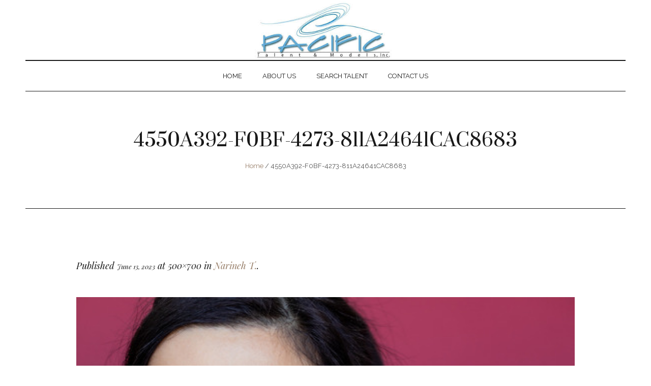

--- FILE ---
content_type: text/html; charset=UTF-8
request_url: https://pacifictalentandmodels.com/project/narineh-t/4550a392-f0bf-4273-811a24641cac8683/
body_size: 8500
content:
<!DOCTYPE html>
<html lang="en-US" class="cmsmasters_html">
<head>
<meta charset="UTF-8" />
<meta name="viewport" content="width=device-width, initial-scale=1, maximum-scale=1" />
<meta name="format-detection" content="telephone=no" />
<link rel="profile" href="//gmpg.org/xfn/11" />
<link rel="pingback" href="https://pacifictalentandmodels.com/xmlrpc.php" />
<meta name='robots' content='index, follow, max-image-preview:large, max-snippet:-1, max-video-preview:-1' />
	<style>img:is([sizes="auto" i], [sizes^="auto," i]) { contain-intrinsic-size: 3000px 1500px }</style>
	
	<!-- This site is optimized with the Yoast SEO plugin v26.8 - https://yoast.com/product/yoast-seo-wordpress/ -->
	<title>4550A392-F0BF-4273-811A24641CAC8683 - Pacific Talent and Models</title>
	<link rel="canonical" href="https://pacifictalentandmodels.com/project/narineh-t/4550a392-f0bf-4273-811a24641cac8683/" />
	<meta property="og:locale" content="en_US" />
	<meta property="og:type" content="article" />
	<meta property="og:title" content="4550A392-F0BF-4273-811A24641CAC8683 - Pacific Talent and Models" />
	<meta property="og:url" content="https://pacifictalentandmodels.com/project/narineh-t/4550a392-f0bf-4273-811a24641cac8683/" />
	<meta property="og:site_name" content="Pacific Talent and Models" />
	<meta property="og:image" content="https://pacifictalentandmodels.com/project/narineh-t/4550a392-f0bf-4273-811a24641cac8683" />
	<meta property="og:image:width" content="500" />
	<meta property="og:image:height" content="700" />
	<meta property="og:image:type" content="image/jpeg" />
	<meta name="twitter:card" content="summary_large_image" />
	<script type="application/ld+json" class="yoast-schema-graph">{"@context":"https://schema.org","@graph":[{"@type":"WebPage","@id":"https://pacifictalentandmodels.com/project/narineh-t/4550a392-f0bf-4273-811a24641cac8683/","url":"https://pacifictalentandmodels.com/project/narineh-t/4550a392-f0bf-4273-811a24641cac8683/","name":"4550A392-F0BF-4273-811A24641CAC8683 - Pacific Talent and Models","isPartOf":{"@id":"https://pacifictalentandmodels.com/#website"},"primaryImageOfPage":{"@id":"https://pacifictalentandmodels.com/project/narineh-t/4550a392-f0bf-4273-811a24641cac8683/#primaryimage"},"image":{"@id":"https://pacifictalentandmodels.com/project/narineh-t/4550a392-f0bf-4273-811a24641cac8683/#primaryimage"},"thumbnailUrl":"https://pacifictalentandmodels.com/wp-content/uploads/2023/06/4550A392-F0BF-4273-811A24641CAC8683.jpg","datePublished":"2023-06-13T22:11:47+00:00","breadcrumb":{"@id":"https://pacifictalentandmodels.com/project/narineh-t/4550a392-f0bf-4273-811a24641cac8683/#breadcrumb"},"inLanguage":"en-US","potentialAction":[{"@type":"ReadAction","target":["https://pacifictalentandmodels.com/project/narineh-t/4550a392-f0bf-4273-811a24641cac8683/"]}]},{"@type":"ImageObject","inLanguage":"en-US","@id":"https://pacifictalentandmodels.com/project/narineh-t/4550a392-f0bf-4273-811a24641cac8683/#primaryimage","url":"https://pacifictalentandmodels.com/wp-content/uploads/2023/06/4550A392-F0BF-4273-811A24641CAC8683.jpg","contentUrl":"https://pacifictalentandmodels.com/wp-content/uploads/2023/06/4550A392-F0BF-4273-811A24641CAC8683.jpg","width":500,"height":700},{"@type":"BreadcrumbList","@id":"https://pacifictalentandmodels.com/project/narineh-t/4550a392-f0bf-4273-811a24641cac8683/#breadcrumb","itemListElement":[{"@type":"ListItem","position":1,"name":"Home","item":"https://pacifictalentandmodels.com/"},{"@type":"ListItem","position":2,"name":"Narineh T.","item":"https://pacifictalentandmodels.com/project/narineh-t/"},{"@type":"ListItem","position":3,"name":"4550A392-F0BF-4273-811A24641CAC8683"}]},{"@type":"WebSite","@id":"https://pacifictalentandmodels.com/#website","url":"https://pacifictalentandmodels.com/","name":"Pacific Talent and Models","description":"Modeling agency in Manhattan Beach, California","potentialAction":[{"@type":"SearchAction","target":{"@type":"EntryPoint","urlTemplate":"https://pacifictalentandmodels.com/?s={search_term_string}"},"query-input":{"@type":"PropertyValueSpecification","valueRequired":true,"valueName":"search_term_string"}}],"inLanguage":"en-US"}]}</script>
	<!-- / Yoast SEO plugin. -->


<link rel='dns-prefetch' href='//fonts.googleapis.com' />
<link rel="alternate" type="application/rss+xml" title="Pacific Talent and Models &raquo; Feed" href="https://pacifictalentandmodels.com/feed/" />
<link rel="alternate" type="application/rss+xml" title="Pacific Talent and Models &raquo; Comments Feed" href="https://pacifictalentandmodels.com/comments/feed/" />
<script type="text/javascript">
/* <![CDATA[ */
window._wpemojiSettings = {"baseUrl":"https:\/\/s.w.org\/images\/core\/emoji\/16.0.1\/72x72\/","ext":".png","svgUrl":"https:\/\/s.w.org\/images\/core\/emoji\/16.0.1\/svg\/","svgExt":".svg","source":{"concatemoji":"https:\/\/pacifictalentandmodels.com\/wp-includes\/js\/wp-emoji-release.min.js?ver=6.8.3"}};
/*! This file is auto-generated */
!function(s,n){var o,i,e;function c(e){try{var t={supportTests:e,timestamp:(new Date).valueOf()};sessionStorage.setItem(o,JSON.stringify(t))}catch(e){}}function p(e,t,n){e.clearRect(0,0,e.canvas.width,e.canvas.height),e.fillText(t,0,0);var t=new Uint32Array(e.getImageData(0,0,e.canvas.width,e.canvas.height).data),a=(e.clearRect(0,0,e.canvas.width,e.canvas.height),e.fillText(n,0,0),new Uint32Array(e.getImageData(0,0,e.canvas.width,e.canvas.height).data));return t.every(function(e,t){return e===a[t]})}function u(e,t){e.clearRect(0,0,e.canvas.width,e.canvas.height),e.fillText(t,0,0);for(var n=e.getImageData(16,16,1,1),a=0;a<n.data.length;a++)if(0!==n.data[a])return!1;return!0}function f(e,t,n,a){switch(t){case"flag":return n(e,"\ud83c\udff3\ufe0f\u200d\u26a7\ufe0f","\ud83c\udff3\ufe0f\u200b\u26a7\ufe0f")?!1:!n(e,"\ud83c\udde8\ud83c\uddf6","\ud83c\udde8\u200b\ud83c\uddf6")&&!n(e,"\ud83c\udff4\udb40\udc67\udb40\udc62\udb40\udc65\udb40\udc6e\udb40\udc67\udb40\udc7f","\ud83c\udff4\u200b\udb40\udc67\u200b\udb40\udc62\u200b\udb40\udc65\u200b\udb40\udc6e\u200b\udb40\udc67\u200b\udb40\udc7f");case"emoji":return!a(e,"\ud83e\udedf")}return!1}function g(e,t,n,a){var r="undefined"!=typeof WorkerGlobalScope&&self instanceof WorkerGlobalScope?new OffscreenCanvas(300,150):s.createElement("canvas"),o=r.getContext("2d",{willReadFrequently:!0}),i=(o.textBaseline="top",o.font="600 32px Arial",{});return e.forEach(function(e){i[e]=t(o,e,n,a)}),i}function t(e){var t=s.createElement("script");t.src=e,t.defer=!0,s.head.appendChild(t)}"undefined"!=typeof Promise&&(o="wpEmojiSettingsSupports",i=["flag","emoji"],n.supports={everything:!0,everythingExceptFlag:!0},e=new Promise(function(e){s.addEventListener("DOMContentLoaded",e,{once:!0})}),new Promise(function(t){var n=function(){try{var e=JSON.parse(sessionStorage.getItem(o));if("object"==typeof e&&"number"==typeof e.timestamp&&(new Date).valueOf()<e.timestamp+604800&&"object"==typeof e.supportTests)return e.supportTests}catch(e){}return null}();if(!n){if("undefined"!=typeof Worker&&"undefined"!=typeof OffscreenCanvas&&"undefined"!=typeof URL&&URL.createObjectURL&&"undefined"!=typeof Blob)try{var e="postMessage("+g.toString()+"("+[JSON.stringify(i),f.toString(),p.toString(),u.toString()].join(",")+"));",a=new Blob([e],{type:"text/javascript"}),r=new Worker(URL.createObjectURL(a),{name:"wpTestEmojiSupports"});return void(r.onmessage=function(e){c(n=e.data),r.terminate(),t(n)})}catch(e){}c(n=g(i,f,p,u))}t(n)}).then(function(e){for(var t in e)n.supports[t]=e[t],n.supports.everything=n.supports.everything&&n.supports[t],"flag"!==t&&(n.supports.everythingExceptFlag=n.supports.everythingExceptFlag&&n.supports[t]);n.supports.everythingExceptFlag=n.supports.everythingExceptFlag&&!n.supports.flag,n.DOMReady=!1,n.readyCallback=function(){n.DOMReady=!0}}).then(function(){return e}).then(function(){var e;n.supports.everything||(n.readyCallback(),(e=n.source||{}).concatemoji?t(e.concatemoji):e.wpemoji&&e.twemoji&&(t(e.twemoji),t(e.wpemoji)))}))}((window,document),window._wpemojiSettings);
/* ]]> */
</script>
<style id='wp-emoji-styles-inline-css' type='text/css'>

	img.wp-smiley, img.emoji {
		display: inline !important;
		border: none !important;
		box-shadow: none !important;
		height: 1em !important;
		width: 1em !important;
		margin: 0 0.07em !important;
		vertical-align: -0.1em !important;
		background: none !important;
		padding: 0 !important;
	}
</style>
<link rel='stylesheet' id='wp-block-library-css' href='https://pacifictalentandmodels.com/wp-includes/css/dist/block-library/style.min.css?ver=6.8.3' type='text/css' media='all' />
<style id='classic-theme-styles-inline-css' type='text/css'>
/*! This file is auto-generated */
.wp-block-button__link{color:#fff;background-color:#32373c;border-radius:9999px;box-shadow:none;text-decoration:none;padding:calc(.667em + 2px) calc(1.333em + 2px);font-size:1.125em}.wp-block-file__button{background:#32373c;color:#fff;text-decoration:none}
</style>
<style id='global-styles-inline-css' type='text/css'>
:root{--wp--preset--aspect-ratio--square: 1;--wp--preset--aspect-ratio--4-3: 4/3;--wp--preset--aspect-ratio--3-4: 3/4;--wp--preset--aspect-ratio--3-2: 3/2;--wp--preset--aspect-ratio--2-3: 2/3;--wp--preset--aspect-ratio--16-9: 16/9;--wp--preset--aspect-ratio--9-16: 9/16;--wp--preset--color--black: #000000;--wp--preset--color--cyan-bluish-gray: #abb8c3;--wp--preset--color--white: #ffffff;--wp--preset--color--pale-pink: #f78da7;--wp--preset--color--vivid-red: #cf2e2e;--wp--preset--color--luminous-vivid-orange: #ff6900;--wp--preset--color--luminous-vivid-amber: #fcb900;--wp--preset--color--light-green-cyan: #7bdcb5;--wp--preset--color--vivid-green-cyan: #00d084;--wp--preset--color--pale-cyan-blue: #8ed1fc;--wp--preset--color--vivid-cyan-blue: #0693e3;--wp--preset--color--vivid-purple: #9b51e0;--wp--preset--color--color-1: #000000;--wp--preset--color--color-2: #ffffff;--wp--preset--color--color-3: #d43c18;--wp--preset--color--color-4: #5173a6;--wp--preset--color--color-5: #959595;--wp--preset--color--color-6: #c0c0c0;--wp--preset--color--color-7: #f4f4f4;--wp--preset--color--color-8: #e1e1e1;--wp--preset--gradient--vivid-cyan-blue-to-vivid-purple: linear-gradient(135deg,rgba(6,147,227,1) 0%,rgb(155,81,224) 100%);--wp--preset--gradient--light-green-cyan-to-vivid-green-cyan: linear-gradient(135deg,rgb(122,220,180) 0%,rgb(0,208,130) 100%);--wp--preset--gradient--luminous-vivid-amber-to-luminous-vivid-orange: linear-gradient(135deg,rgba(252,185,0,1) 0%,rgba(255,105,0,1) 100%);--wp--preset--gradient--luminous-vivid-orange-to-vivid-red: linear-gradient(135deg,rgba(255,105,0,1) 0%,rgb(207,46,46) 100%);--wp--preset--gradient--very-light-gray-to-cyan-bluish-gray: linear-gradient(135deg,rgb(238,238,238) 0%,rgb(169,184,195) 100%);--wp--preset--gradient--cool-to-warm-spectrum: linear-gradient(135deg,rgb(74,234,220) 0%,rgb(151,120,209) 20%,rgb(207,42,186) 40%,rgb(238,44,130) 60%,rgb(251,105,98) 80%,rgb(254,248,76) 100%);--wp--preset--gradient--blush-light-purple: linear-gradient(135deg,rgb(255,206,236) 0%,rgb(152,150,240) 100%);--wp--preset--gradient--blush-bordeaux: linear-gradient(135deg,rgb(254,205,165) 0%,rgb(254,45,45) 50%,rgb(107,0,62) 100%);--wp--preset--gradient--luminous-dusk: linear-gradient(135deg,rgb(255,203,112) 0%,rgb(199,81,192) 50%,rgb(65,88,208) 100%);--wp--preset--gradient--pale-ocean: linear-gradient(135deg,rgb(255,245,203) 0%,rgb(182,227,212) 50%,rgb(51,167,181) 100%);--wp--preset--gradient--electric-grass: linear-gradient(135deg,rgb(202,248,128) 0%,rgb(113,206,126) 100%);--wp--preset--gradient--midnight: linear-gradient(135deg,rgb(2,3,129) 0%,rgb(40,116,252) 100%);--wp--preset--font-size--small: 13px;--wp--preset--font-size--medium: 20px;--wp--preset--font-size--large: 36px;--wp--preset--font-size--x-large: 42px;--wp--preset--spacing--20: 0.44rem;--wp--preset--spacing--30: 0.67rem;--wp--preset--spacing--40: 1rem;--wp--preset--spacing--50: 1.5rem;--wp--preset--spacing--60: 2.25rem;--wp--preset--spacing--70: 3.38rem;--wp--preset--spacing--80: 5.06rem;--wp--preset--shadow--natural: 6px 6px 9px rgba(0, 0, 0, 0.2);--wp--preset--shadow--deep: 12px 12px 50px rgba(0, 0, 0, 0.4);--wp--preset--shadow--sharp: 6px 6px 0px rgba(0, 0, 0, 0.2);--wp--preset--shadow--outlined: 6px 6px 0px -3px rgba(255, 255, 255, 1), 6px 6px rgba(0, 0, 0, 1);--wp--preset--shadow--crisp: 6px 6px 0px rgba(0, 0, 0, 1);}:where(.is-layout-flex){gap: 0.5em;}:where(.is-layout-grid){gap: 0.5em;}body .is-layout-flex{display: flex;}.is-layout-flex{flex-wrap: wrap;align-items: center;}.is-layout-flex > :is(*, div){margin: 0;}body .is-layout-grid{display: grid;}.is-layout-grid > :is(*, div){margin: 0;}:where(.wp-block-columns.is-layout-flex){gap: 2em;}:where(.wp-block-columns.is-layout-grid){gap: 2em;}:where(.wp-block-post-template.is-layout-flex){gap: 1.25em;}:where(.wp-block-post-template.is-layout-grid){gap: 1.25em;}.has-black-color{color: var(--wp--preset--color--black) !important;}.has-cyan-bluish-gray-color{color: var(--wp--preset--color--cyan-bluish-gray) !important;}.has-white-color{color: var(--wp--preset--color--white) !important;}.has-pale-pink-color{color: var(--wp--preset--color--pale-pink) !important;}.has-vivid-red-color{color: var(--wp--preset--color--vivid-red) !important;}.has-luminous-vivid-orange-color{color: var(--wp--preset--color--luminous-vivid-orange) !important;}.has-luminous-vivid-amber-color{color: var(--wp--preset--color--luminous-vivid-amber) !important;}.has-light-green-cyan-color{color: var(--wp--preset--color--light-green-cyan) !important;}.has-vivid-green-cyan-color{color: var(--wp--preset--color--vivid-green-cyan) !important;}.has-pale-cyan-blue-color{color: var(--wp--preset--color--pale-cyan-blue) !important;}.has-vivid-cyan-blue-color{color: var(--wp--preset--color--vivid-cyan-blue) !important;}.has-vivid-purple-color{color: var(--wp--preset--color--vivid-purple) !important;}.has-black-background-color{background-color: var(--wp--preset--color--black) !important;}.has-cyan-bluish-gray-background-color{background-color: var(--wp--preset--color--cyan-bluish-gray) !important;}.has-white-background-color{background-color: var(--wp--preset--color--white) !important;}.has-pale-pink-background-color{background-color: var(--wp--preset--color--pale-pink) !important;}.has-vivid-red-background-color{background-color: var(--wp--preset--color--vivid-red) !important;}.has-luminous-vivid-orange-background-color{background-color: var(--wp--preset--color--luminous-vivid-orange) !important;}.has-luminous-vivid-amber-background-color{background-color: var(--wp--preset--color--luminous-vivid-amber) !important;}.has-light-green-cyan-background-color{background-color: var(--wp--preset--color--light-green-cyan) !important;}.has-vivid-green-cyan-background-color{background-color: var(--wp--preset--color--vivid-green-cyan) !important;}.has-pale-cyan-blue-background-color{background-color: var(--wp--preset--color--pale-cyan-blue) !important;}.has-vivid-cyan-blue-background-color{background-color: var(--wp--preset--color--vivid-cyan-blue) !important;}.has-vivid-purple-background-color{background-color: var(--wp--preset--color--vivid-purple) !important;}.has-black-border-color{border-color: var(--wp--preset--color--black) !important;}.has-cyan-bluish-gray-border-color{border-color: var(--wp--preset--color--cyan-bluish-gray) !important;}.has-white-border-color{border-color: var(--wp--preset--color--white) !important;}.has-pale-pink-border-color{border-color: var(--wp--preset--color--pale-pink) !important;}.has-vivid-red-border-color{border-color: var(--wp--preset--color--vivid-red) !important;}.has-luminous-vivid-orange-border-color{border-color: var(--wp--preset--color--luminous-vivid-orange) !important;}.has-luminous-vivid-amber-border-color{border-color: var(--wp--preset--color--luminous-vivid-amber) !important;}.has-light-green-cyan-border-color{border-color: var(--wp--preset--color--light-green-cyan) !important;}.has-vivid-green-cyan-border-color{border-color: var(--wp--preset--color--vivid-green-cyan) !important;}.has-pale-cyan-blue-border-color{border-color: var(--wp--preset--color--pale-cyan-blue) !important;}.has-vivid-cyan-blue-border-color{border-color: var(--wp--preset--color--vivid-cyan-blue) !important;}.has-vivid-purple-border-color{border-color: var(--wp--preset--color--vivid-purple) !important;}.has-vivid-cyan-blue-to-vivid-purple-gradient-background{background: var(--wp--preset--gradient--vivid-cyan-blue-to-vivid-purple) !important;}.has-light-green-cyan-to-vivid-green-cyan-gradient-background{background: var(--wp--preset--gradient--light-green-cyan-to-vivid-green-cyan) !important;}.has-luminous-vivid-amber-to-luminous-vivid-orange-gradient-background{background: var(--wp--preset--gradient--luminous-vivid-amber-to-luminous-vivid-orange) !important;}.has-luminous-vivid-orange-to-vivid-red-gradient-background{background: var(--wp--preset--gradient--luminous-vivid-orange-to-vivid-red) !important;}.has-very-light-gray-to-cyan-bluish-gray-gradient-background{background: var(--wp--preset--gradient--very-light-gray-to-cyan-bluish-gray) !important;}.has-cool-to-warm-spectrum-gradient-background{background: var(--wp--preset--gradient--cool-to-warm-spectrum) !important;}.has-blush-light-purple-gradient-background{background: var(--wp--preset--gradient--blush-light-purple) !important;}.has-blush-bordeaux-gradient-background{background: var(--wp--preset--gradient--blush-bordeaux) !important;}.has-luminous-dusk-gradient-background{background: var(--wp--preset--gradient--luminous-dusk) !important;}.has-pale-ocean-gradient-background{background: var(--wp--preset--gradient--pale-ocean) !important;}.has-electric-grass-gradient-background{background: var(--wp--preset--gradient--electric-grass) !important;}.has-midnight-gradient-background{background: var(--wp--preset--gradient--midnight) !important;}.has-small-font-size{font-size: var(--wp--preset--font-size--small) !important;}.has-medium-font-size{font-size: var(--wp--preset--font-size--medium) !important;}.has-large-font-size{font-size: var(--wp--preset--font-size--large) !important;}.has-x-large-font-size{font-size: var(--wp--preset--font-size--x-large) !important;}
:where(.wp-block-post-template.is-layout-flex){gap: 1.25em;}:where(.wp-block-post-template.is-layout-grid){gap: 1.25em;}
:where(.wp-block-columns.is-layout-flex){gap: 2em;}:where(.wp-block-columns.is-layout-grid){gap: 2em;}
:root :where(.wp-block-pullquote){font-size: 1.5em;line-height: 1.6;}
</style>
<link rel='stylesheet' id='contact-form-7-css' href='https://pacifictalentandmodels.com/wp-content/plugins/contact-form-7/includes/css/styles.css?ver=6.1.4' type='text/css' media='all' />
<link rel='stylesheet' id='wp-components-css' href='https://pacifictalentandmodels.com/wp-includes/css/dist/components/style.min.css?ver=6.8.3' type='text/css' media='all' />
<link rel='stylesheet' id='godaddy-styles-css' href='https://pacifictalentandmodels.com/wp-content/mu-plugins/vendor/wpex/godaddy-launch/includes/Dependencies/GoDaddy/Styles/build/latest.css?ver=2.0.2' type='text/css' media='all' />
<link rel='stylesheet' id='top-model-style-css' href='https://pacifictalentandmodels.com/wp-content/themes/top-model/style.css?ver=1.0.0' type='text/css' media='screen, print' />
<link rel='stylesheet' id='top-model-design-style-css' href='https://pacifictalentandmodels.com/wp-content/themes/top-model/css/style.css?ver=1.0.0' type='text/css' media='screen, print' />
<link rel='stylesheet' id='top-model-adapt-css' href='https://pacifictalentandmodels.com/wp-content/themes/top-model/css/adaptive.css?ver=1.0.0' type='text/css' media='screen, print' />
<link rel='stylesheet' id='top-model-retina-css' href='https://pacifictalentandmodels.com/wp-content/themes/top-model/css/retina.css?ver=1.0.0' type='text/css' media='screen' />
<style id='top-model-retina-inline-css' type='text/css'>

	.header_top {
		height : 32px;
	}
	
	.header_mid {
		height : 120px;
	}
	
	.header_bot {
		height : 60px;
	}
	
	#page.cmsmasters_heading_after_header #middle, 
	#page.cmsmasters_heading_under_header #middle .headline .headline_outer {
		padding-top : 120px;
	}
	
	#page.cmsmasters_heading_after_header.enable_header_top #middle, 
	#page.cmsmasters_heading_under_header.enable_header_top #middle .headline .headline_outer {
		padding-top : 152px;
	}
	
	#page.cmsmasters_heading_after_header.enable_header_bottom #middle, 
	#page.cmsmasters_heading_under_header.enable_header_bottom #middle .headline .headline_outer {
		padding-top : 180px;
	}
	
	#page.cmsmasters_heading_after_header.enable_header_top.enable_header_bottom #middle, 
	#page.cmsmasters_heading_under_header.enable_header_top.enable_header_bottom #middle .headline .headline_outer {
		padding-top : 212px;
	}
	
	@media only screen and (max-width: 1024px) {
		.header_top,
		.header_mid,
		.header_bot {
			height : auto;
		}
		
		.header_mid .header_mid_inner > div:not(.search_wrap) {
			height : 120px;
		}
		
		.header_bot .header_bot_inner > div {
			height : 60px;
		}
		
		.enable_header_centered #header .header_mid .resp_mid_nav_wrap {
			height : 60px;
		}
		
		#page.cmsmasters_heading_after_header #middle, 
		#page.cmsmasters_heading_under_header #middle .headline .headline_outer, 
		#page.cmsmasters_heading_after_header.enable_header_top #middle, 
		#page.cmsmasters_heading_under_header.enable_header_top #middle .headline .headline_outer, 
		#page.cmsmasters_heading_after_header.enable_header_bottom #middle, 
		#page.cmsmasters_heading_under_header.enable_header_bottom #middle .headline .headline_outer, 
		#page.cmsmasters_heading_after_header.enable_header_top.enable_header_bottom #middle, 
		#page.cmsmasters_heading_under_header.enable_header_top.enable_header_bottom #middle .headline .headline_outer {
			padding-top : 0 !important;
		}
	}
	
	@media only screen and (max-width: 768px) {
		.enable_header_centered #header .header_mid .resp_mid_nav_wrap,
		.header_mid .header_mid_inner > div:not(.search_wrap),
		.header_mid .header_mid_inner > div, 
		.header_bot .header_bot_inner > div {
			height:auto;
		}
	}


	.header_mid .header_mid_inner .logo_wrap {
		width : 279px;
	}

	.header_mid_inner .logo img.logo_retina {
		width : 171px;
		max-width : 171px;
	}

.headline_color {
				background-color:#ffffff;
			}
.headline_aligner, 
		.cmsmasters_breadcrumbs_aligner {
			min-height:230px;
		}

</style>
<link rel='stylesheet' id='top-model-icons-css' href='https://pacifictalentandmodels.com/wp-content/themes/top-model/css/fontello.css?ver=1.0.0' type='text/css' media='screen' />
<link rel='stylesheet' id='top-model-icons-custom-css' href='https://pacifictalentandmodels.com/wp-content/themes/top-model/css/fontello-custom.css?ver=1.0.0' type='text/css' media='screen' />
<link rel='stylesheet' id='animate-css' href='https://pacifictalentandmodels.com/wp-content/themes/top-model/css/animate.css?ver=1.0.0' type='text/css' media='screen' />
<link rel='stylesheet' id='ilightbox-css' href='https://pacifictalentandmodels.com/wp-content/themes/top-model/css/ilightbox.css?ver=2.2.0' type='text/css' media='screen' />
<link rel='stylesheet' id='ilightbox-skin-dark-css' href='https://pacifictalentandmodels.com/wp-content/themes/top-model/css/ilightbox-skins/dark-skin.css?ver=2.2.0' type='text/css' media='screen' />
<link rel='stylesheet' id='top-model-fonts-schemes-css' href='https://pacifictalentandmodels.com/wp-content/uploads/cmsmasters_styles/top-model.css?ver=1.0.0' type='text/css' media='screen' />
<link rel='stylesheet' id='google-fonts-css' href='//fonts.googleapis.com/css?family=Raleway%3A300%2C400%2C500%2C600%2C700%7CPrata%7CPlayfair+Display%3A400%2C400italic&#038;ver=6.8.3' type='text/css' media='all' />
<link rel='stylesheet' id='top-model-gutenberg-frontend-style-css' href='https://pacifictalentandmodels.com/wp-content/themes/top-model/gutenberg/css/frontend-style.css?ver=1.0.0' type='text/css' media='screen' />
<script type="text/javascript" src="https://pacifictalentandmodels.com/wp-includes/js/jquery/jquery.min.js?ver=3.7.1" id="jquery-core-js"></script>
<script type="text/javascript" src="https://pacifictalentandmodels.com/wp-includes/js/jquery/jquery-migrate.min.js?ver=3.4.1" id="jquery-migrate-js"></script>
<script type="text/javascript" src="https://pacifictalentandmodels.com/wp-content/themes/top-model/js/jsLibraries.min.js?ver=1.0.0" id="libs-js"></script>
<script type="text/javascript" src="https://pacifictalentandmodels.com/wp-content/themes/top-model/js/jquery.iLightBox.min.js?ver=2.2.0" id="iLightBox-js"></script>
<link rel="https://api.w.org/" href="https://pacifictalentandmodels.com/wp-json/" /><link rel="alternate" title="JSON" type="application/json" href="https://pacifictalentandmodels.com/wp-json/wp/v2/media/15949" /><link rel="EditURI" type="application/rsd+xml" title="RSD" href="https://pacifictalentandmodels.com/xmlrpc.php?rsd" />
<meta name="generator" content="WordPress 6.8.3" />
<link rel='shortlink' href='https://pacifictalentandmodels.com/?p=15949' />
<link rel="alternate" title="oEmbed (JSON)" type="application/json+oembed" href="https://pacifictalentandmodels.com/wp-json/oembed/1.0/embed?url=https%3A%2F%2Fpacifictalentandmodels.com%2Fproject%2Fnarineh-t%2F4550a392-f0bf-4273-811a24641cac8683%2F" />
<link rel="alternate" title="oEmbed (XML)" type="text/xml+oembed" href="https://pacifictalentandmodels.com/wp-json/oembed/1.0/embed?url=https%3A%2F%2Fpacifictalentandmodels.com%2Fproject%2Fnarineh-t%2F4550a392-f0bf-4273-811a24641cac8683%2F&#038;format=xml" />
</head>
<body class="attachment wp-singular attachment-template-default single single-attachment postid-15949 attachmentid-15949 attachment-jpeg wp-theme-top-model">

<!-- _________________________ Start Page _________________________ -->
<div id="page" class="csstransition cmsmasters_liquid fixed_header enable_header_bottom enable_header_centered cmsmasters_heading_under_header hfeed site">

<!-- _________________________ Start Main _________________________ -->
<div id="main">
	
<!-- _________________________ Start Header _________________________ -->
<header id="header">
	<div class="header_mid" data-height="120"><div class="header_mid_outer"><div class="header_mid_inner"><div class="logo_wrap"><a href="https://pacifictalentandmodels.com/" title="Pacific Talent and Models" class="logo">
	<img src="https://pacifictalentandmodels.com/wp-content/uploads/2017/09/download-1.jpeg" alt="Pacific Talent and Models" /><img class="logo_retina" src="https://pacifictalentandmodels.com/wp-content/uploads/2017/09/download-1.jpeg" alt="Pacific Talent and Models" width="171" height="73.5" /></a>
</div><div class="resp_mid_nav_wrap"><div class="resp_mid_nav_outer"><a class="responsive_nav resp_mid_nav" href="javascript:void(0);"><span></span></a></div></div></div></div></div><div class="header_bot" data-height="60"><div class="header_bot_outer"><div class="header_bot_inner"><!-- _________________________ Start Navigation _________________________ --><div class="bot_nav_wrap"><nav ><div class="menu-main-menu-container"><ul id="navigation" class="bot_nav navigation"><li id="menu-item-16264" class="menu-item menu-item-type-post_type menu-item-object-page menu-item-home menu-item-16264 menu-item-depth-0"><a href="https://pacifictalentandmodels.com/"><span class="nav_item_wrap"><span class="nav_title">Home</span></span></a></li>
<li id="menu-item-16261" class="menu-item menu-item-type-post_type menu-item-object-page menu-item-16261 menu-item-depth-0"><a href="https://pacifictalentandmodels.com/about-us/"><span class="nav_item_wrap"><span class="nav_title">About Us</span></span></a></li>
<li id="menu-item-16263" class="menu-item menu-item-type-custom menu-item-object-custom menu-item-16263 menu-item-depth-0"><a href="#"><span class="nav_item_wrap"><span class="nav_title">Search Talent</span></span></a></li>
<li id="menu-item-16260" class="menu-item menu-item-type-post_type menu-item-object-page menu-item-16260 menu-item-depth-0"><a href="https://pacifictalentandmodels.com/contact-us/"><span class="nav_item_wrap"><span class="nav_title">Contact Us</span></span></a></li>
</ul></div></nav></div><!-- _________________________ Finish Navigation _________________________ --></div></div></div></header>
<!-- _________________________ Finish Header _________________________ -->

	
<!-- _________________________ Start Middle _________________________ -->
<div id="middle">
<div class="headline cmsmasters_color_scheme_default">
			<div class="headline_outer">
				<div class="headline_color"></div><div class="headline_inner align_center">
				<div class="headline_aligner"></div><div class="headline_text"><h1 class="entry-title">4550A392-F0BF-4273-811A24641CAC8683</h1><div class="cmsmasters_breadcrumbs"><div class="cmsmasters_breadcrumbs_aligner"></div><div class="cmsmasters_breadcrumbs_inner"><a href="https://pacifictalentandmodels.com/" class="cms_home">Home</a>
	<span class="breadcrumbs_sep"> / </span>
	<span>4550A392-F0BF-4273-811A24641CAC8683</span></div></div></div></div></div>
		</div><div class="middle_inner">
<div class="content_wrap fullwidth">

<!--_________________________ Start Content _________________________ -->
<div class="middle_content entry" ><div class="cmsmasters_attach_img image-attachment"><div class="cmsmasters_attach_img_info entry-meta"><h5 class="cmsmasters_attach_img_meta">Published <abbr class="published" title="June 13, 2023">June 13, 2023</abbr> at 500&times;700 in <a href="https://pacifictalentandmodels.com/project/narineh-t/" title="Narineh T.">Narineh T.</a>.</h5></div><figure class="cmsmasters_img_wrap"><a href="https://pacifictalentandmodels.com/wp-content/uploads/2023/06/4550A392-F0BF-4273-811A24641CAC8683.jpg" title="4550A392-F0BF-4273-811A24641CAC8683" rel="ilightbox[img_15949_697160ca45a2a]" class="cmsmasters_img_link preloader highImg"><img width="500" height="700" src="https://pacifictalentandmodels.com/wp-content/uploads/2023/06/4550A392-F0BF-4273-811A24641CAC8683.jpg" class="full-width" alt="4550A392-F0BF-4273-811A24641CAC8683" title="4550A392-F0BF-4273-811A24641CAC8683" decoding="async" fetchpriority="high" srcset="https://pacifictalentandmodels.com/wp-content/uploads/2023/06/4550A392-F0BF-4273-811A24641CAC8683.jpg 500w, https://pacifictalentandmodels.com/wp-content/uploads/2023/06/4550A392-F0BF-4273-811A24641CAC8683-214x300.jpg 214w" sizes="(max-width: 500px) 100vw, 500px" /></a></figure></div></div>
<!-- _________________________ Finish Content _________________________ -->

</div></div>
</div>
<!-- _________________________ Finish Middle _________________________ -->


<a href="javascript:void(0);" id="slide_top" class="cmsmasters_theme_custom_icon_slide_top"></a>
</div>
<!-- _________________________ Finish Main _________________________ -->

<!-- _________________________ Start Footer _________________________ -->
<footer id="footer"  class="cmsmasters_color_scheme_footer cmsmasters_footer_default">
	<div class="footer_inner">
		<div class="footer_in_inner">
		<a href="https://pacifictalentandmodels.com/" title="Pacific Talent and Models" class="footer_logo">
	<img src="https://pacifictalentandmodels.com/wp-content/uploads/2017/09/download-1.jpeg" alt="Pacific Talent and Models" /><img class="footer_logo_retina" src="https://pacifictalentandmodels.com/wp-content/uploads/2017/09/download-1.jpeg" alt="Pacific Talent and Models" width="171" height="73.5" /></a>

<div class="social_wrap">
	<div class="social_wrap_inner">
		<ul>
			<li>
				<a href="#" class="cmsmasters_social_icon cmsmasters_social_icon_1 cmsmasters-icon-facebook" title="Facebook" target="_blank"></a>
			</li>
			<li>
				<a href="#" class="cmsmasters_social_icon cmsmasters_social_icon_2 cmsmasters-icon-gplus" title="Google" target="_blank"></a>
			</li>
			<li>
				<a href="#" class="cmsmasters_social_icon cmsmasters_social_icon_3 cmsmasters-icon-twitter" title="Twitter" target="_blank"></a>
			</li>
		</ul>
	</div>
</div>			<span class="footer_copyright copyright">
				© 2023 Pacific Talent and Model			</span>
		</div>
	</div>
</footer>
<!-- _________________________ Finish Footer _________________________ -->

</div>
<span class="cmsmasters_responsive_width"></span>
<!-- _________________________ Finish Page _________________________ -->

<script type="speculationrules">
{"prefetch":[{"source":"document","where":{"and":[{"href_matches":"\/*"},{"not":{"href_matches":["\/wp-*.php","\/wp-admin\/*","\/wp-content\/uploads\/*","\/wp-content\/*","\/wp-content\/plugins\/*","\/wp-content\/themes\/top-model\/*","\/*\\?(.+)"]}},{"not":{"selector_matches":"a[rel~=\"nofollow\"]"}},{"not":{"selector_matches":".no-prefetch, .no-prefetch a"}}]},"eagerness":"conservative"}]}
</script>
<script type="text/javascript" src="https://pacifictalentandmodels.com/wp-content/plugins/cmsmasters-mega-menu/js/jquery.megaMenu.js?ver=1.2.9" id="megamenu-js"></script>
<script type="text/javascript" src="https://pacifictalentandmodels.com/wp-includes/js/dist/hooks.min.js?ver=4d63a3d491d11ffd8ac6" id="wp-hooks-js"></script>
<script type="text/javascript" src="https://pacifictalentandmodels.com/wp-includes/js/dist/i18n.min.js?ver=5e580eb46a90c2b997e6" id="wp-i18n-js"></script>
<script type="text/javascript" id="wp-i18n-js-after">
/* <![CDATA[ */
wp.i18n.setLocaleData( { 'text direction\u0004ltr': [ 'ltr' ] } );
/* ]]> */
</script>
<script type="text/javascript" src="https://pacifictalentandmodels.com/wp-content/plugins/contact-form-7/includes/swv/js/index.js?ver=6.1.4" id="swv-js"></script>
<script type="text/javascript" id="contact-form-7-js-before">
/* <![CDATA[ */
var wpcf7 = {
    "api": {
        "root": "https:\/\/pacifictalentandmodels.com\/wp-json\/",
        "namespace": "contact-form-7\/v1"
    },
    "cached": 1
};
/* ]]> */
</script>
<script type="text/javascript" src="https://pacifictalentandmodels.com/wp-content/plugins/contact-form-7/includes/js/index.js?ver=6.1.4" id="contact-form-7-js"></script>
<script type="text/javascript" id="jLibs-js-extra">
/* <![CDATA[ */
var cmsmasters_jlibs = {"button_height":"-19"};
/* ]]> */
</script>
<script type="text/javascript" src="https://pacifictalentandmodels.com/wp-content/themes/top-model/js/jqueryLibraries.min.js?ver=1.0.0" id="jLibs-js"></script>
<script type="text/javascript" src="https://pacifictalentandmodels.com/wp-content/themes/top-model/js/scrollspy.js?ver=1.0.0" id="top-model-scrollspy-js"></script>
<script type="text/javascript" id="top-model-script-js-extra">
/* <![CDATA[ */
var cmsmasters_script = {"theme_url":"https:\/\/pacifictalentandmodels.com\/wp-content\/themes\/top-model","site_url":"https:\/\/pacifictalentandmodels.com\/","ajaxurl":"https:\/\/pacifictalentandmodels.com\/wp-admin\/admin-ajax.php","nonce_ajax_like":"4b58a42897","primary_color":"#977e68","ilightbox_skin":"dark","ilightbox_path":"vertical","ilightbox_infinite":"0","ilightbox_aspect_ratio":"1","ilightbox_mobile_optimizer":"1","ilightbox_max_scale":"1","ilightbox_min_scale":"0.2","ilightbox_inner_toolbar":"0","ilightbox_smart_recognition":"1","ilightbox_fullscreen_one_slide":"0","ilightbox_fullscreen_viewport":"center","ilightbox_controls_toolbar":"1","ilightbox_controls_arrows":"0","ilightbox_controls_fullscreen":"1","ilightbox_controls_thumbnail":"1","ilightbox_controls_keyboard":"1","ilightbox_controls_mousewheel":"1","ilightbox_controls_swipe":"1","ilightbox_controls_slideshow":"0","ilightbox_close_text":"Close","ilightbox_enter_fullscreen_text":"Enter Fullscreen (Shift+Enter)","ilightbox_exit_fullscreen_text":"Exit Fullscreen (Shift+Enter)","ilightbox_slideshow_text":"Slideshow","ilightbox_next_text":"Next","ilightbox_previous_text":"Previous","ilightbox_load_image_error":"An error occurred when trying to load photo.","ilightbox_load_contents_error":"An error occurred when trying to load contents.","ilightbox_missing_plugin_error":"The content your are attempting to view requires the <a href='{pluginspage}' target='_blank'>{type} plugin<\\\/a>."};
/* ]]> */
</script>
<script type="text/javascript" src="https://pacifictalentandmodels.com/wp-content/themes/top-model/js/jquery.script.js?ver=1.0.0" id="top-model-script-js"></script>
<script type="text/javascript" src="https://pacifictalentandmodels.com/wp-content/themes/top-model/js/jquery.tweet.min.js?ver=1.3.1" id="twitter-js"></script>
<script type="text/javascript" src="https://pacifictalentandmodels.com/wp-includes/js/comment-reply.min.js?ver=6.8.3" id="comment-reply-js" async="async" data-wp-strategy="async"></script>
		<script>'undefined'=== typeof _trfq || (window._trfq = []);'undefined'=== typeof _trfd && (window._trfd=[]),
                _trfd.push({'tccl.baseHost':'secureserver.net'}),
                _trfd.push({'ap':'wpaas_v2'},
                    {'server':'52e11bd89d06'},
                    {'pod':'c21-prod-p3-us-west-2'},
                                        {'xid':'45520413'},
                    {'wp':'6.8.3'},
                    {'php':'8.2.30'},
                    {'loggedin':'0'},
                    {'cdn':'1'},
                    {'builder':''},
                    {'theme':'top-model'},
                    {'wds':'0'},
                    {'wp_alloptions_count':'405'},
                    {'wp_alloptions_bytes':'459109'},
                    {'gdl_coming_soon_page':'0'}
                    , {'appid':'514457'}                 );
            var trafficScript = document.createElement('script'); trafficScript.src = 'https://img1.wsimg.com/signals/js/clients/scc-c2/scc-c2.min.js'; window.document.head.appendChild(trafficScript);</script>
		<script>window.addEventListener('click', function (elem) { var _elem$target, _elem$target$dataset, _window, _window$_trfq; return (elem === null || elem === void 0 ? void 0 : (_elem$target = elem.target) === null || _elem$target === void 0 ? void 0 : (_elem$target$dataset = _elem$target.dataset) === null || _elem$target$dataset === void 0 ? void 0 : _elem$target$dataset.eid) && ((_window = window) === null || _window === void 0 ? void 0 : (_window$_trfq = _window._trfq) === null || _window$_trfq === void 0 ? void 0 : _window$_trfq.push(["cmdLogEvent", "click", elem.target.dataset.eid]));});</script>
		<script src='https://img1.wsimg.com/traffic-assets/js/tccl-tti.min.js' onload="window.tti.calculateTTI()"></script>
		</body>
</html>


--- FILE ---
content_type: text/css
request_url: https://pacifictalentandmodels.com/wp-content/uploads/cmsmasters_styles/top-model.css?ver=1.0.0
body_size: 19437
content:
/**
 * @package 	WordPress
 * @subpackage 	Top Model
 * @version 	1.1.3
 * 
 * Theme Fonts Rules
 * Created by CMSMasters
 * 
 */


/***************** Start Theme Font Styles ******************/

	/* Start Content Font */
	body,
	.wpcf7-form-control-wrap,
	.post_nav .post_nav_sub,
	.cmsmasters_profile_horizontal .cmsmasters_profile_header .cmsmasters_profile_subtitle,
	.cmsmasters_open_project .project_details_item .project_details_item_desc, 
	.cmsmasters_open_project .project_details_item .project_details_item_desc a, 
	.cmsmasters_open_project .project_features_item .project_details_item_desc,
	.cmsmasters_open_project .project_features_item .project_details_item_desc a {
		font-family:'Raleway', Arial, Helvetica, 'Nimbus Sans L', sans-serif;
		font-size:13px;
		line-height:22px;
		font-weight:normal;
		font-style:normal;
	}
	
	.widget_tag_cloud a {
		font-size:13px !important;
	}
	
	.cmsmasters_post_info,
	.cmsmasters_post_footer_info {
		line-height:22px;
		height:22px;
	}
	
	.post_nav > span .post_nav_sub {
		line-height:16px;
	}
	
	.cmsmasters_project_grid .project_img_wrap .cmsmasters_project_details .project_details_item > div {
		font-size:14px;
	}
	
	.cmsmasters_icon_list_items li:before {
		line-height:22px;
	}
	
	@media only screen and (max-width: 768px) {
		body {
			font-size:14px;
		}
	}
	/* Finish Content Font */


	/* Start Link Font */
	a,
	.subpage_nav > strong,
	.subpage_nav > span,
	.subpage_nav > a {
		font-family:'Raleway', Arial, Helvetica, 'Nimbus Sans L', sans-serif;
		font-size:13px;
		line-height:22px;
		font-weight:normal;
		font-style:normal;
		text-transform:none;
		text-decoration:none;
	}
	
	a:hover {
		text-decoration:none;
	}
	/* Finish Link Font */


	/* Start Navigation Title Font */
	
	.navigation .menu-item-mega-container > ul > li > a .nav_title,
	.navigation > li > a {
		font-family:'Raleway', Arial, Helvetica, 'Nimbus Sans L', sans-serif;
		font-size:13px;
		line-height:20px;
		font-weight:normal;
		font-style:normal;
		text-transform:uppercase;
	}
	
	.navigation .menu-item-mega-container > ul > li > a .nav_title {
		font-size:12px;
		font-weight:normal;
	}
	/* Finish Navigation Title Font */


	/* Start Navigation Dropdown Font */
	.header_top,
	.header_top a,
	.navigation ul li a,
	.navigation > li > a .nav_subtitle,
	.navigation > li > a .nav_tag,
	.top_line_nav > li > a,
	.top_line_nav ul li a {
		font-family:'Raleway', Arial, Helvetica, 'Nimbus Sans L', sans-serif;
		font-size:13px;
		line-height:20px;
		font-weight:normal;
		font-style:normal;
		text-transform:none;
	}
	
	.navigation > li > a .nav_subtitle {
		font-size:12px;
		line-height:15px;
	}
	
	.top_line_nav ul li a,
	.top_line_nav > li > a,
	.header_top,
	.header_top a {
		font-size:11px;
	}
	
	.header_top .meta_wrap > *[class^="cmsmasters-icon-"]:before, 
	.header_top .meta_wrap > *[class*=" cmsmasters-icon-"]:before, 
	.header_top .meta_wrap > *[class^="cmsmasters_theme_icon_"]:before, 
	.header_top .meta_wrap > *[class*=" cmsmasters_theme_icon_"]:before {
		font-size:13px;
	}
	
	@media only screen and (max-width: 1024px) {
		#header .header_mid .search_wrap .search_bar_wrap .search_field input {
			font-family:'Raleway', Arial, Helvetica, 'Nimbus Sans L', sans-serif;
			font-size:13px;
			line-height:20px;
			font-weight:normal;
			font-style:normal;
			text-transform:none;
		}
	}
	/* Finish Navigation Dropdown Font */


	/* Start H1 Font */
	h1,
	h1 a,
	.cmsmasters_pricing_table .cmsmasters_currency, 
	.cmsmasters_pricing_table .cmsmasters_price,
	.cmsmasters_pricing_table .cmsmasters_coins,
	.cmsmasters_quotes_slider_type_center .cmsmasters_quote_content,
	.cmsmasters_post_timeline .cmsmasters_post_day,
	#header .search_wrap .search_bar_wrap .search_field input,
	.logo .title {
		font-family:'Prata', Arial, Helvetica, 'Nimbus Sans L', sans-serif;
		font-size:36px;
		line-height:48px;
		font-weight:normal;
		font-style:normal;
		text-transform:none;
		text-decoration:none;
	}
	
	.cmsmasters_dropcap {
		font-family:'Prata', Arial, Helvetica, 'Nimbus Sans L', sans-serif;
		font-weight:normal;
		font-style:normal;
		text-transform:none;
		text-decoration:none;
	}
	
	.cmsmasters_quotes_slider_type_center .cmsmasters_quote_placeholder:before,
	.cmsmasters_quotes_slider_type_box .cmsmasters_quote_header:before,
	blockquote:before,
	.cmsmasters_quotes_grid .cmsmasters_quotes_list:after,
	.cmsmasters_icon_list_items.cmsmasters_icon_list_icon_type_number .cmsmasters_icon_list_item .cmsmasters_icon_list_icon:before,
	.cmsmasters_icon_box.box_icon_type_number:before,
	.cmsmasters_icon_box.cmsmasters_icon_heading_left.box_icon_type_number .icon_box_heading:before {
		font-family:'Prata', Arial, Helvetica, 'Nimbus Sans L', sans-serif;
		font-weight:normal;
		font-style:normal;
	}
	
	.cmsmasters_post_timeline .cmsmasters_post_day {
		font-size:44px;
	}
	
	.cmsmasters_quotes_slider_type_center .cmsmasters_quote_content {
		font-size:34px;
		line-height:60px;
	}
	
	.cmsmasters_pricing_table .cmsmasters_currency, 
	.cmsmasters_pricing_table .cmsmasters_price, 
	.cmsmasters_pricing_table .cmsmasters_coins {
		font-size:30px;
		line-height:30px;
	}
	
	.cmsmasters_quotes_slider_type_box .cmsmasters_quote_header:before {
		font-size:50px; /* static */
		line-height:50px; /* static */
	}
	
	#header .search_wrap .search_bar_wrap .search_field input {
		font-size:60px; /* static */
		line-height:80px; /* static */
		height:auto; /* static */
	}
	
	.cmsmasters_quotes_slider_type_center .cmsmasters_quote_placeholder:before {
		font-size:120px; /* static */
		line-height:170px; /* static */
	}
	
	blockquote:before {
		font-size:50px; /* static */
		line-height:50px; /* static */
	}
	
	.cmsmasters_dropcap.type1 {
		font-size:36px; /* static */
	}
	
	.cmsmasters_dropcap.type2 {
		font-size:20px; /* static */
	}
	
	.headline_outer .headline_inner .headline_icon:before {
		font-size:41px;
	}
	
	.headline_outer .headline_inner.align_center .headline_icon:before {
		font-size:63px;
	}
	
	.headline_outer .headline_inner.align_left .headline_icon {
		padding-left:41px;
	}
	
	.headline_outer .headline_inner.align_right .headline_icon {
		padding-right:41px;
	}
	
	.headline_outer .headline_inner.align_center .headline_icon {
		padding-top:63px;
	}
	/* Finish H1 Font */


	/* Start H2 Font */
	h2,
	h2 a,
	.cmsmasters_post_default a .cmsmasters_post_date .published,
	.cmsmasters_counters .cmsmasters_counter_wrap .cmsmasters_counter .cmsmasters_counter_inner .cmsmasters_counter_counter_wrap,
	.cmsmasters_stats.stats_mode_circles .cmsmasters_stat_wrap .cmsmasters_stat .cmsmasters_stat_inner .cmsmasters_stat_counter_wrap .cmsmasters_stat_counter, 
	.cmsmasters_sitemap_wrap .cmsmasters_sitemap > li > a {
		font-family:'Prata', Arial, Helvetica, 'Nimbus Sans L', sans-serif;
		font-size:30px;
		line-height:38px;
		font-weight:normal;
		font-style:normal;
		text-transform:none;
		text-decoration:none;
	}
	
	.cmsmasters_counters .cmsmasters_counter_wrap .cmsmasters_counter .cmsmasters_counter_inner .cmsmasters_counter_counter_wrap {
		font-size:46px;
	}
	
	.cmsmasters_counters .cmsmasters_counter_wrap .cmsmasters_counter.counter_has_icon .cmsmasters_counter_inner .cmsmasters_counter_counter_wrap,
	.cmsmasters_counters .cmsmasters_counter_wrap .cmsmasters_counter.counter_has_image .cmsmasters_counter_inner .cmsmasters_counter_counter_wrap {
		font-size:34px;
	}
	
	.cmsmasters_stats.stats_mode_circles .cmsmasters_stat_wrap .cmsmasters_stat .cmsmasters_stat_inner .cmsmasters_stat_counter_wrap .cmsmasters_stat_counter {
		font-size: 32px;
	}
	/* Finish H2 Font */


	/* Start H3 Font */
	h3,
	h3 a,
	.cmsmasters_post_masonry a .cmsmasters_post_date .published,
	.cmsmasters_slider_post a .cmsmasters_slider_post_date .published {
		font-family:'Playfair Display', Arial, Helvetica, 'Nimbus Sans L', sans-serif;
		font-size:24px;
		line-height:30px;
		font-weight:400;
		font-style:italic;
		text-transform:none;
		text-decoration:none;
	}
	
	#cancel-comment-reply-link,
	.comment-reply-title,
	.post_comments_title,
	.cmsmasters_single_slider_title,
	.about_author_title {
		font-size:22px;
	}
	/* Finish H3 Font */


	/* Start H4 Font */
	h4, 
	h4 a, 
	.widget .widgettitle,
	.cmsmasters_project_puzzle .cmsmasters_project_header .cmsmasters_project_title a,
	.cmsmasters_twitter_wrap .cmsmasters_twitter_item_content,
	.cmsmasters_twitter_wrap .cmsmasters_twitter_item_content a,
	.cmsmasters_sitemap_wrap .cmsmasters_sitemap > li > ul > li > a, 
	.cmsmasters_sitemap_wrap .cmsmasters_sitemap_category > li > a {
		font-family:'Playfair Display', Arial, Helvetica, 'Nimbus Sans L', sans-serif;
		font-size:20px;
		line-height:26px;
		font-weight:400;
		font-style:italic;
		text-transform:none;
		text-decoration:none;
	}
	
	.cmsmasters_quotes_slider_type_center .cmsmasters_quote_title {
		font-size:28px;
		line-height:34px;
	}
	/* Finish H4 Font */


	/* Start H5 Font */
	h5,
	h5 a,
	.share_posts a,
	.widget_rss ul li .rsswidget,
	.widget_custom_posts_tabs_entries .cmsmasters_tabs .cmsmasters_lpr_tabs_cont > a,
	.cmsmasters_stats.stats_mode_circles .cmsmasters_stat_wrap .cmsmasters_stat_title, 
	.cmsmasters_stats.stats_mode_circles .cmsmasters_stat_wrap .cmsmasters_stat .cmsmasters_stat_inner .cmsmasters_stat_counter_wrap .cmsmasters_stat_units,
	.cmsmasters_stats .cmsmasters_stat_wrap .cmsmasters_stat_title, 
	.cmsmasters_slider_post_read_more,
	.cmsmasters_post_read_more,
	.cmsmasters_tabs .cmsmasters_tabs_list_item a,
	.cmsmasters_puzzle_type a .cmsmasters_post_date .published,
	.cmsmasters_slider_post .cmsmasters_img_rollover .cmsmasters_open_post_link span,
	.cmsmasters_slider_project .cmsmasters_img_rollover .cmsmasters_open_post_link span,
	.cmsmasters_project_grid .cmsmasters_project_read_more,
	.cmsmasters_project_grid .cmsmasters_img_rollover .cmsmasters_open_post_link,
	.cmsmasters_profile .cmsmasters_img_rollover_wrap .cmsmasters_open_post_link span,
	.cmsmasters_open_profile .profile_details .profile_details_item_title, 
	.cmsmasters_open_profile .profile_details .profile_details_item_title a, 
	.cmsmasters_open_profile .profile_features .profile_features_item_title,
	.cmsmasters_open_profile .profile_features .profile_features_item_title a,
	.cmsmasters_open_project .project_details_item .project_details_item_title, 
	.cmsmasters_open_project .project_details_item .project_details_item_title a, 
	.cmsmasters_open_project .project_features_item .project_features_item_title,
	.cmsmasters_open_project .project_features_item .project_features_item_title a,
	.post_nav a,
	.cmsmasters_table thead th,
	.cmsmasters_table tfoot td {
		font-family:'Playfair Display', Arial, Helvetica, 'Nimbus Sans L', sans-serif;
		font-size:18px;
		line-height:24px;
		font-weight:400;
		font-style:italic;
		text-transform:none;
		text-decoration:none;
	}
	
	.cmsmasters_slider_project .cmsmasters_img_rollover .cmsmasters_open_post_link span,
	.cmsmasters_project_grid .cmsmasters_img_rollover .cmsmasters_open_post_link {
		font-size:20px;
	}
	
	.cmsmasters_table thead th,
	.cmsmasters_table tfoot td {
		font-size:17px;
		font-weight:normal;
	}
	
	.widget_custom_posts_tabs_entries .cmsmasters_tabs .cmsmasters_lpr_tabs_cont,
	.widget_custom_posts_tabs_entries .cmsmasters_tabs .cmsmasters_lpr_tabs_cont > a,
	.cmsmasters_slider_post .cmsmasters_img_rollover .cmsmasters_open_post_link span,
	.cmsmasters_single_slider .cmsmasters_single_slider_item_title,
	.cmsmasters_single_slider .cmsmasters_single_slider_item_title a {
		font-size:16px;
		line-height:22px;
	}
	
	.share_posts a,
	.cmsmasters_comment_item .cmsmasters_comment_item_title,
	.cmsmasters_comment_item .cmsmasters_comment_item_title a,
	.cmsmasters_post_read_more,
	.cmsmasters_slider_post_read_more,
	.cmsmasters_open_profile .profile_details .profile_details_item_title, 
	.cmsmasters_open_profile .profile_details .profile_details_item_title a, 
	.cmsmasters_open_profile .profile_features .profile_features_item_title,
	.cmsmasters_open_profile .profile_features .profile_features_item_title a,
	.cmsmasters_open_project .project_details_item .project_details_item_title, 
	.cmsmasters_open_project .project_details_item .project_details_item_title a, 
	.cmsmasters_open_project .project_features_item .project_features_item_title,
	.cmsmasters_open_project .project_features_item .project_features_item_title a,
	.cmsmasters_project_grid .cmsmasters_project_read_more {
		font-size:14px;
		line-height:20px;
	}
	
	.widget_nav_menu ul li a {
		font-size:13px;
	}
	
	.widget_nav_menu ul li a {
		text-transform:uppercase;
	}
	
	.cmsmasters_stats.stats_mode_circles .cmsmasters_stat_wrap .cmsmasters_stat .cmsmasters_stat_inner .cmsmasters_stat_counter_wrap .cmsmasters_stat_units {
		font-weight:normal;
	}
	/* Finish H5 Font */


	/* Start H6 Font */
	h6,
	h6 a,
	.cmsmasters_widget_project_cont_info .cmsmasters_slider_project_category a,
	.cmsmasters_widget_project_cont_info .cmsmasters_slider_project_category,
	.widget_custom_twitter_entries .tweet_time,
	.cmsmasters_slider_project .cmsmasters_slider_project_cont_info,
	.cmsmasters_slider_project .cmsmasters_slider_project_cont_info a,
	.cmsmasters_slider_post .cmsmasters_slider_post_cont_info,
	.cmsmasters_slider_post .cmsmasters_slider_post_cont_info a,
	.cmsmasters_pricing_table .cmsmasters_period,
	.cmsmasters_counters .cmsmasters_counter_title,
	.cmsmasters_toggles .cmsmasters_toggle_title a,
	.cmsmasters_stats.stats_mode_bars.stats_type_vertical .cmsmasters_stat_wrap .cmsmasters_stat_counter_wrap,
	.cmsmasters_stats.stats_mode_bars .cmsmasters_stat_wrap .cmsmasters_stat .cmsmasters_stat_inner .cmsmasters_stat_counter_wrap,
	.cmsmasters_quote_subtitle_wrap .cmsmasters_quote_subtitle, 
	.cmsmasters_quotes_grid .cmsmasters_quote_subtitle_wrap,
	.cmsmasters_quotes_grid .cmsmasters_quote_subtitle_wrap a,
	.cmsmasters_quotes_slider_type_center .cmsmasters_quote_subtitle_wrap a,
	.cmsmasters_quotes_slider_type_box .cmsmasters_quote_subtitle_wrap,
	.cmsmasters_quotes_slider_type_box .cmsmasters_quote_subtitle_wrap a,
	.cmsmasters_archive_item_type,
	.cmsmasters_archive_item_info,
	.cmsmasters_archive_item_info a,
	.cmsmasters_project_puzzle .cmsmasters_project_cont_info,
	.cmsmasters_project_puzzle .cmsmasters_project_cont_info a,
	.cmsmasters_project_grid .cmsmasters_project_category,
	.cmsmasters_project_grid .cmsmasters_project_category a,
	.cmsmasters_open_post > .cmsmasters_post_cont_info .cmsmasters_post_info a span, 
	.post.cmsmasters_puzzle_type .puzzle_post_content_wrapper .cmsmasters_post_footer > span,
	.post.cmsmasters_puzzle_type .puzzle_post_content_wrapper .cmsmasters_post_footer > span a,
	.wpcf7,
	.cmsmasters_wrap_pagination ul li .page-numbers,
	.cmsmasters_post_cont_info .cmsmasters_post_tags,
	.cmsmasters_post_cont_info .cmsmasters_post_tags a,
	.cmsmasters_post_cont_info .cmsmasters_post_author,
	.cmsmasters_post_cont_info .cmsmasters_post_author a,
	.cmsmasters_post_cont_info .cmsmasters_post_category,
	.cmsmasters_post_cont_info .cmsmasters_post_category a {
		font-family:'Raleway', Arial, Helvetica, 'Nimbus Sans L', sans-serif;
		font-size:16px;
		line-height:22px;
		font-weight:normal;
		font-style:normal;
		text-transform:uppercase;
		text-decoration:none;
	}
	
	.wpcf7,
	.cmsmasters_input label,
	.cmsmasters_radio > label,
	.cmsmasters_checkboxes > label,
	.cmsmasters_textarea label,
	.cmsmasters_select label,
	.comment-respond label {
		font-size:15px;
	}
	
	.cmsmasters_open_post > .cmsmasters_post_cont_info .cmsmasters_post_info a span, 
	.cmsmasters_single_slider_item .published {
		font-size:14px;
		line-height:20px;
	}
	
	.published,
	.widget_custom_posts_tabs_entries .cmsmasters_tabs .cmsmasters_tabs_list_item a, 
	.cmsmasters_archive_item_type,
	.cmsmasters_archive_item_info,
	.cmsmasters_archive_item_info a,
	.cmsmasters_counters .cmsmasters_counter_title,
	.cmsmasters_quotes_grid .cmsmasters_quote_subtitle_wrap,
	.cmsmasters_quotes_grid .cmsmasters_quote_subtitle_wrap a,
	.cmsmasters_comment_item .cmsmasters_comment_item_cont_info > a,
	.cmsmasters_quote_subtitle_wrap .cmsmasters_quote_subtitle,
	.cmsmasters_quotes_slider_type_center .cmsmasters_quote_subtitle_wrap a,
	.cmsmasters_quotes_slider_type_box .cmsmasters_quote_subtitle_wrap a,
	.cmsmasters_quotes_slider_type_box .cmsmasters_quote_subtitle_wrap a,
	.cmsmasters_widget_project_cont_info .cmsmasters_slider_project_category a,
	.cmsmasters_widget_project_cont_info .cmsmasters_slider_project_category,
	.cmsmasters_post_cont_info .cmsmasters_post_tags,
	.cmsmasters_post_cont_info .cmsmasters_post_tags a,
	.cmsmasters_post_cont_info .cmsmasters_post_author,
	.cmsmasters_post_cont_info .cmsmasters_post_author a,
	.cmsmasters_post_cont_info .cmsmasters_post_category,
	.cmsmasters_post_cont_info .cmsmasters_post_category a,
	.cmsmasters_project_puzzle .cmsmasters_project_cont_info,
	.cmsmasters_project_puzzle .cmsmasters_project_cont_info a,
	.cmsmasters_project_grid .cmsmasters_project_category,
	.cmsmasters_project_grid .cmsmasters_project_category a,
	.cmsmasters_slider_project .cmsmasters_slider_project_cont_info,
	.cmsmasters_slider_project .cmsmasters_slider_project_cont_info a,
	.cmsmasters_slider_post .cmsmasters_slider_post_cont_info,
	.cmsmasters_slider_post .cmsmasters_slider_post_cont_info a {
		font-size:13px;
		line-height:18px;
	}
	
	
	.cmsmasters_slider_post .cmsmasters_slider_post_date,
	.cmsmasters_slider_post .cmsmasters_slider_post_date .published {
		font-size:11px;
		line-height:18px;
	}
	/* Finish H6 Font */


	/* Start Button Font */
	.cmsmasters_button, 
	.button, 
	input[type=submit], 
	input[type=button], 
	button {
		font-family:'Raleway', Arial, Helvetica, 'Nimbus Sans L', sans-serif;
		font-size:12px;
		line-height:38px;
		font-weight:400;
		font-style:normal;
		text-transform:uppercase;
	}
	
	.cmsmasters_items_filter_wrap .cmsmasters_items_sort_but,
	.cmsmasters_items_filter_wrap .cmsmasters_items_filter_list li a {
		line-height:36px;
	}
	
	.gform_wrapper .gform_footer input.button, 
	.gform_wrapper .gform_footer input[type=submit] {
		font-size:12px !important;
	}
	
	.cmsmasters_button.cmsmasters_but_icon_dark_bg, 
	.cmsmasters_button.cmsmasters_but_icon_light_bg, 
	.cmsmasters_button.cmsmasters_but_icon_divider, 
	.cmsmasters_button.cmsmasters_but_icon_inverse {
		padding-left:58px;
	}
	
	.cmsmasters_button.cmsmasters_but_icon_dark_bg:before, 
	.cmsmasters_button.cmsmasters_but_icon_light_bg:before, 
	.cmsmasters_button.cmsmasters_but_icon_divider:before, 
	.cmsmasters_button.cmsmasters_but_icon_inverse:before, 
	.cmsmasters_button.cmsmasters_but_icon_dark_bg:after, 
	.cmsmasters_button.cmsmasters_but_icon_light_bg:after, 
	.cmsmasters_button.cmsmasters_but_icon_divider:after, 
	.cmsmasters_button.cmsmasters_but_icon_inverse:after {
		width:38px;
	}
	/* Finish Button Font */


	/* Start Small Text Font */
	small,
	form .formError .formErrorContent {
		font-family:'Raleway', Arial, Helvetica, 'Nimbus Sans L', sans-serif;
		font-size:13px;
		line-height:22px;
		font-weight:normal;
		font-style:normal;
		text-transform:none;
	}
	
	.gform_wrapper .description, 
	.gform_wrapper .gfield_description, 
	.gform_wrapper .gsection_description, 
	.gform_wrapper .instruction {
		font-family:'Raleway', Arial, Helvetica, 'Nimbus Sans L', sans-serif !important;
		font-size:13px !important;
		line-height:22px !important;
	}
	/* Finish Small Text Font */


	/* Start Text Fields Font */
	.comment-respond label,
	.cmsmasters_input label,
	.cmsmasters_radio > label,
	.cmsmasters_checkboxes > label,
	.cmsmasters_textarea label,
	.cmsmasters_select label,
	input:not([type=submit]):not([type=button]):not([type=radio]):not([type=checkbox]),
	textarea,
	select,
	option {
		font-family:'Raleway', Arial, Helvetica, 'Nimbus Sans L', sans-serif;
		font-size:13px;
		line-height:20px;
		font-weight:normal;
		font-style:normal;
	}
	
	.gform_wrapper input:not([type=submit]):not([type=button]):not([type=radio]):not([type=checkbox]),
	.gform_wrapper textarea, 
	.gform_wrapper select {
		font-size:13px !important;
	}
	/* Finish Text Fields Font */


	/* Start Blockquote Font */
	.cmsmasters_quotes_grid .cmsmasters_quote_content,
	.cmsmasters_quotes_slider_type_box .cmsmasters_quote_content,
	blockquote {
		font-family:'Playfair Display', Arial, Helvetica, 'Nimbus Sans L', sans-serif;
		font-size:16px;
		line-height:36px;
		font-weight:normal;
		font-style:italic;
	}
	
	q {
		font-family:'Playfair Display', Arial, Helvetica, 'Nimbus Sans L', sans-serif;
		font-weight:normal;
		font-style:italic;
	}
	/* Finish Blockquote Font */
	
	/* Stert Underline Text Font */
	.share_posts a,
	.widget_tag_cloud a,
	.cmsmasters_widget_project .cmsmasters_slider_post_read_more,
	ul.navigation > li.menu-item.current-menu-item > a .nav_title, 
	ul.navigation > li.menu-item.current-menu-ancestor > a .nav_title,
	.blog .cmsmasters_post_read_more,
	.cmsmasters_puzzle_type a .cmsmasters_post_date .published,
	.post.cmsmasters_puzzle_type .puzzle_post_content_wrapper .cmsmasters_post_title a,
	.cmsmasters_items_filter_wrap .cmsmasters_items_sort_but:hover span,
	.cmsmasters_items_filter_wrap .cmsmasters_items_sort_but.current span,
	.cmsmasters_single_slider .cmsmasters_single_slider_item_title, 
	.cmsmasters_single_slider .cmsmasters_single_slider_item_title a,
	.cmsmasters_slider_post .cmsmasters_slider_post_header .cmsmasters_slider_post_title a,
	.cmsmasters_slider_post .cmsmasters_slider_post_read_more,
	.cmsmasters_slider_post a .cmsmasters_slider_post_date .published,
	.cmsmasters_slider_post .cmsmasters_img_rollover .cmsmasters_open_post_link span,
	.cmsmasters_slider_project .cmsmasters_slider_project_header .cmsmasters_slider_project_title a,
	.cmsmasters_slider_project .cmsmasters_slider_post_read_more,
	.cmsmasters_slider_project .cmsmasters_img_rollover .cmsmasters_open_post_link span,
	.cmsmasters_project_grid .cmsmasters_project_read_more,
	.cmsmasters_project_grid .cmsmasters_img_rollover .cmsmasters_open_post_link span,
	.cmsmasters_project_grid .cmsmasters_project_header .cmsmasters_project_title a,
	.cmsmasters_profile .cmsmasters_img_rollover_wrap .cmsmasters_open_post_link span {
		text-decoration: underline;
	}
	/* Finish Underline Text Font */

/***************** Finish Theme Font Styles ******************/



/***************** Start Gutenberg Module Custom Font Styles ******************/
	/* Start H2 Font */
	.post-type-post .editor-post-title__block .editor-post-title__input {
		font-family:'Prata', Arial, Helvetica, 'Nimbus Sans L', sans-serif;
		font-size:30px;
		line-height:38px;
		font-weight:normal;
		font-style:normal;
		text-transform:none;
		text-decoration:none;
	}
	/* Finish H2 Font */

	
	 blockquote:before,
	 .wp-block-quote:before,
	 .wp-block-quote.is-large:before,
	 .wp-block-quote.is-style-large:before {
		font-family:'Prata', Arial, Helvetica, 'Nimbus Sans L', sans-serif;
		font-size:50px;
		line-height:50px;
		font-weight:normal;
		font-style:normal;
	}
	
	/* Start H6 Font */
	 .wp-block-table thead th,
	 .wp-block-table thead td,
	 .wp-block-freeform.mce-content-body > table thead th,
	 .wp-block-freeform.mce-content-body > table thead td {
		font-family:'Raleway', Arial, Helvetica, 'Nimbus Sans L', sans-serif;
		font-size:16px;
		line-height:22px;
		font-weight:normal;
		font-style:normal;
		text-transform:uppercase;
		text-decoration:none;
	}
	/* Finish H6 Font */

/***************** Finish Gutenberg Module Custom Font Styles ******************/





/***************** Start Gutenberg Module General Font Styles ******************/

	/* Start Content Font */
	body .editor-styles-wrapper,
	body .editor-styles-wrapper p,
	 p.has-drop-cap:not(:focus)::first-letter,
	 .wp-block-image figcaption,
	 .wp-block-gallery .blocks-gallery-image figcaption,
	 .wp-block-gallery .blocks-gallery-item figcaption,
	 .wp-block-gallery .gallery-item .gallery-caption,
	 .wp-block-audio figcaption,
	 .wp-block-video figcaption,
	 .wp-caption dd,
	 div.wp-block ul,
	 div.wp-block ul > li,
	 div.wp-block ol,
	 div.wp-block ol > li,
	 .wp-block-latest-comments.has-avatars .wp-block-latest-comments__comment-meta, 
	 .wp-block-latest-comments .wp-block-latest-comments__comment-meta,
	 .wp-block-latest-comments.has-avatars .wp-block-latest-comments__comment-excerpt p, 
	 .wp-block-latest-comments .wp-block-latest-comments__comment-excerpt p,
	 .wp-block-freeform,
	 .wp-block-freeform p,
	 .wp-block-freeform.mce-content-body {
		font-family:'Raleway', Arial, Helvetica, 'Nimbus Sans L', sans-serif;
		font-size:13px;
		line-height:22px;
		font-weight:normal;
		font-style:normal;
	}
	
	 p.has-drop-cap:not(:focus)::first-letter {
		font-size:3em;
		line-height:1.2em;
	}
	/* Finish Content Font */
	
	
	/* Start Link Font */
	.editor-styles-wrapper a,
	.editor-styles-wrapper .wp-block-file .wp-block-file__textlink .editor-rich-text__tinymce {
		font-family:'Raleway', Arial, Helvetica, 'Nimbus Sans L', sans-serif;
		font-size:13px;
		line-height:22px;
		font-weight:normal;
		font-style:normal;
		text-transform:none;
		text-decoration:none;
	}
	/* Finish Link Font */
	
	
	/* Start H1 Font */
	 .wp-block-heading h1,
	 .wp-block-heading h1.editor-rich-text__tinymce,
	body .editor-styles-wrapper h1,
	.editor-styles-wrapper .wp-block-freeform.block-library-rich-text__tinymce h1,
	.editor-post-title__block .editor-post-title__input {
		font-family:'Prata', Arial, Helvetica, 'Nimbus Sans L', sans-serif;
		font-size:36px;
		line-height:48px;
		font-weight:normal;
		font-style:normal;
		text-transform:none;
		text-decoration:none;
	}
	/* Finish H1 Font */
	
	
	/* Start H2 Font */
	 .wp-block-heading h2,
	 .wp-block-heading h2.editor-rich-text__tinymce,
	body .editor-styles-wrapper h2,
	.editor-styles-wrapper .wp-block-freeform.block-library-rich-text__tinymce h2,
	 h2.editor-rich-text__tinymce,
	 .wp-block-cover h2, 
	 .wp-block-cover .wp-block-cover-text, 
	 .wp-block-cover .wp-block-cover-image-text, 
	 .wp-block-cover-image h2, 
	 .wp-block-cover-image .wp-block-cover-text, 
	 .wp-block-cover-image .wp-block-cover-image-text {
		font-family:'Prata', Arial, Helvetica, 'Nimbus Sans L', sans-serif;
		font-size:30px;
		line-height:38px;
		font-weight:normal;
		font-style:normal;
		text-transform:none;
		text-decoration:none;
	}
	/* Finish H2 Font */
	
	
	/* Start H3 Font */
	 .wp-block-heading h3,
	 .wp-block-heading h3.editor-rich-text__tinymce,
	body .editor-styles-wrapper h3,
	.editor-styles-wrapper .wp-block-freeform.block-library-rich-text__tinymce h3 {
		font-family:'Playfair Display', Arial, Helvetica, 'Nimbus Sans L', sans-serif;
		font-size:24px;
		line-height:30px;
		font-weight:400;
		font-style:italic;
		text-transform:none;
		text-decoration:none;
	}
	/* Finish H3 Font */
	
	
	/* Start H4 Font */
	 .wp-block-heading h4,
	 .wp-block-heading h4.editor-rich-text__tinymce,
	body .editor-styles-wrapper h4,
	.editor-styles-wrapper .wp-block-freeform.block-library-rich-text__tinymce h4 {
		font-family:'Playfair Display', Arial, Helvetica, 'Nimbus Sans L', sans-serif;
		font-size:20px;
		line-height:26px;
		font-weight:400;
		font-style:italic;
		text-transform:none;
		text-decoration:none;
	}
	/* Finish H4 Font */
	
	
	/* Start H5 Font */
	 .wp-block-heading h5,
	 .wp-block-heading h5.editor-rich-text__tinymce,
	body .editor-styles-wrapper h5,
	.editor-styles-wrapper .wp-block-freeform.block-library-rich-text__tinymce h5 {
		font-family:'Playfair Display', Arial, Helvetica, 'Nimbus Sans L', sans-serif;
		font-size:18px;
		line-height:24px;
		font-weight:400;
		font-style:italic;
		text-transform:none;
		text-decoration:none;
	}
	/* Finish H5 Font */
	
	
	/* Start H6 Font */
	 .wp-block-heading h6,
	 .wp-block-heading h6.editor-rich-text__tinymce,
	body .editor-styles-wrapper h6,
	.editor-styles-wrapper .wp-block-freeform.block-library-rich-text__tinymce h6 {
		font-family:'Raleway', Arial, Helvetica, 'Nimbus Sans L', sans-serif;
		font-size:16px;
		line-height:22px;
		font-weight:normal;
		font-style:normal;
		text-transform:uppercase;
		text-decoration:none;
	}
	/* Finish H6 Font */
	
	
	/* Start Button Font */
	 .wp-block-button .wp-block-button__link,
	 .wp-block-file .wp-block-file__button {
		font-family:'Raleway', Arial, Helvetica, 'Nimbus Sans L', sans-serif;
		font-size:12px;
		line-height:38px;
		font-weight:400;
		font-style:normal;
		text-transform:uppercase;
	}
	/* Finish Button Font */
	
	
	/* Start Small Text Font */
	 small,
	 .wp-block-latest-posts .wp-block-latest-posts__post-date,
	 .wp-block-latest-comments .wp-block-latest-comments__comment-date {
		font-family:'Raleway', Arial, Helvetica, 'Nimbus Sans L', sans-serif;
		font-size:13px;
		line-height:22px;
		font-weight:normal;
		font-style:normal;
		text-transform:none;
	}
	/* Finish Small Text Font */
	
	
	/* Start Text Fields Font */
	.editor-styles-wrapper select,
	.editor-styles-wrapper option,
	 .wp-block-search .wp-block-search__input {
		font-family:'Raleway', Arial, Helvetica, 'Nimbus Sans L', sans-serif;
		font-size:13px;
		line-height:20px;
		font-weight:normal;
		font-style:normal;
	}

	 .wp-block-search .wp-block-search__button {
		line-height:20px;
	}
	
	.editor-styles-wrapper select {
		line-height:1em;
	}
	/* Finish Text Fields Font */
	
	
	/* Start Blockquote Font */
	 .wp-block-quote,
	 .wp-block-quote.is-large,
	 .wp-block-quote.is-style-large,
	 .wp-block-pullquote,
	.editor-styles-wrapper .wp-block-freeform blockquote,
	.editor-styles-wrapper .wp-block-freeform blockquote p {
		font-family:'Playfair Display', Arial, Helvetica, 'Nimbus Sans L', sans-serif;
		font-size:16px;
		line-height:36px;
		font-weight:normal;
		font-style:italic;
	}
	
	 .wp-block-quote.is-large,
	 .wp-block-quote.is-style-large {
		font-size:20px;
		line-height:40px;
	}
	
	 .wp-block-pullquote {
		font-size:12px;
		line-height:32px;
	}
	
	.editor-styles-wrapper q {
		font-family:'Playfair Display', Arial, Helvetica, 'Nimbus Sans L', sans-serif;
		font-weight:normal;
		font-style:italic;
	}
	/* Finish Blockquote Font */

/***************** Finish Gutenberg Module General Font Styles ******************/

/**
 * @package 	WordPress
 * @subpackage 	Top Model
 * @version 	1.1.0
 * 
 * Theme Primary Color Schemes Rules
 * Created by CMSMasters
 * 
 */


/***************** Start Default Color Scheme Rules ******************/

	/* Start Main Content Font Color */
	body,
	
	textarea,
	select,
	option,
	.cmsmasters_notice .notice_close,
	.cmsmasters_stats.stats_mode_circles .cmsmasters_stat_wrap .cmsmasters_stat .cmsmasters_stat_inner:before, 
	.cmsmasters_stats.stats_mode_bars.stats_type_vertical .cmsmasters_stat_wrap .cmsmasters_stat_counter_wrap,
	.cmsmasters_open_project .project_sidebar .cmsmasters_likes a span, 
	.cmsmasters_open_profile .profile_details .cmsmasters_likes span,
	.cmsmasters_open_project .project_sidebar .cmsmasters_comments a span, 
	.search_bar_wrap .search_button button:before {
		color:#545454;
	}
	
	.custom_subscribe .wysija-input {
		background-color:rgba(84, 84, 84, 0.08) !important;
	}
	/* Finish Main Content Font Color */
	
	
	/* Start Primary Color */
	a,
	h1 a:hover,
	h2 a:hover,
	h3 a:hover,
	h4 a:hover,
	h5 a:hover,
	h6 a:hover,
	.color_2,
	.footer_inner .cmsmasters_social_icon,
	#wp-calendar td#today,
	#wp-calendar tfoot a:hover,
	.widget_custom_contact_info_entries > span:before, 
	.widget_custom_contact_info_entries .adress_wrap:before,
	.widget_nav_menu ul li a:hover,
	.widget_nav_menu ul li.current_page_item > a,
	.cmsmasters_widget_project .cmsmasters_slider_post_read_more:hover, 
	.widget_custom_twitter_entries .tweet_time:before, 
	.widget_pages ul li a:hover, 
	.widget_categories ul li a:hover, 
	.widget_archive ul li a:hover, 
	.widget_meta ul li a:hover, 
	.widget_rss ul li .rsswidget:hover, 
	.widget_custom_posts_tabs_entries .cmsmasters_tabs .cmsmasters_lpr_tabs_cont > a:hover, 
	.post_nav > span a:hover,
	.post_nav a:hover,
	.cmsmasters_slider_post a .cmsmasters_slider_post_date,
	.cmsmasters_slider_project .cmsmasters_slider_project_cont_info a,
	.cmsmasters_slider_post .cmsmasters_slider_post_cont_info a,
	.cmsmasters_slider_post .cmsmasters_slider_post_header .cmsmasters_slider_post_title a:hover,
	.cmsmasters_slider_post .cmsmasters_slider_post_read_more:hover,
	.cmsmasters_slider_project .cmsmasters_slider_project_header .cmsmasters_slider_project_title a:hover,
	.cmsmasters_slider_project .cmsmasters_slider_post_read_more:hover,
	.cmsmasters_twitter_wrap .twr_icon,
	.pricing_best .cmsmasters_button:hover,
	.cmsmasters_pricing_table .cmsmasters_currency, 
	.cmsmasters_pricing_table .cmsmasters_price, 
	.cmsmasters_pricing_table .cmsmasters_coins,
	.stats_mode_bars.stats_type_vertical .cmsmasters_stat_title.stat_has_titleicon:before,
	.cmsmasters_quotes_slider_type_center .cmsmasters_quote_placeholder:before,
	.cmsmasters_toggles .cmsmasters_toggle_title a:hover,
	.cmsmasters_toggles .current_toggle .cmsmasters_toggle_title a,
	.cmsmasters_tabs .cmsmasters_tabs_list_item.current_tab a,
	.cmsmasters_tabs .cmsmasters_tabs_list_item a:hover,
	.cmsmasters_archive_item_info a:hover,
	.cmsmasters_open_profile .cmsmasters_profile_header .cmsmasters_profile_subtitle,
	.cmsmasters_social_icon:hover,
	.project_details_item_desc a:hover, 
	.project_details_item_desc .cmsmasters_project_category a, 
	.project_features_item_desc a:hover,
	.profile_details a:hover, 
	.profile_features a:hover,
	.cmsmasters_project_grid .cmsmasters_project_read_more:hover,
	.cmsmasters_project_grid .cmsmasters_project_category a,
	.cmsmasters_project_grid .cmsmasters_project_header .cmsmasters_project_title a:hover,
	.blog.timeline .post:hover .cmsmasters_post_day,
	.cmsmasters_post_read_more:hover,
	.cmsmasters_comment_item .comment-edit-link:hover,
	.cmsmasters_comment_item .cmsmasters_comment_item_cont_info > a:hover,
	.cmsmasters_post_default a:hover .cmsmasters_post_date .published,
	.cmsmasters_post_timeline a .cmsmasters_post_date .published,
	.cmsmasters_post_timeline a .cmsmasters_post_date .published .cmsmasters_post_day,
	.share_posts a:hover,
	.post_nav .cmsmasters_next_post:hover .cmsmasters_next_arrow span,
	.post_nav .cmsmasters_prev_post:hover .cmsmasters_prev_arrow span,
	.cmsmasters_post_cont_info .cmsmasters_post_tags a,
	.cmsmasters_post_cont_info .cmsmasters_post_author a,
	.cmsmasters_post_cont_info .cmsmasters_post_category a,
	.post.cmsmasters_puzzle_type .cmsmasters_post_footer > span a:hover,
	.cmsmasters_wrap_pagination ul li .page-numbers.current,
	.cmsmasters_wrap_pagination ul li a.page-numbers:hover,
	.cmsmasters_prev_arrow:hover span, 
	.cmsmasters_next_arrow:hover span,
	.cmsmasters_likes a:hover:before,
	.cmsmasters_likes a.active:before,
	.cmsmasters_comments a:hover:before,
	.cmsmasters_items_filter_wrap .cmsmasters_items_sort_but.current,
	.cmsmasters_items_filter_wrap .cmsmasters_items_sort_but:hover,
	.cmsmasters_post_cont_info .cmsmasters_post_tags a:hover,
	.cmsmasters_post_cont_info .cmsmasters_post_author a:hover,
	.cmsmasters_post_cont_info .cmsmasters_post_category a:hover,
	.wpcf7 form.wpcf7-form span.wpcf7-list-item input[type=checkbox] + span.wpcf7-list-item-label:after, 
	.cmsmasters-form-builder .check_parent input[type=checkbox] + label:after, 
	.cmsmasters_dropcap.type1,
	.cmsmasters_wrap_more_items.cmsmasters_loading:before,
	.cmsmasters_icon_box.cmsmasters_icon_top:before,
	.cmsmasters_icon_box.cmsmasters_icon_heading_left .icon_box_heading:before,
	.cmsmasters_icon_list_items.cmsmasters_color_type_icon .cmsmasters_icon_list_icon:before,
	.cmsmasters_icon_list_items.cmsmasters_color_type_border .cmsmasters_icon_list_icon:before,
	.bypostauthor > .comment-body .alignleft:before,
	.cmsmasters_sitemap_wrap .cmsmasters_sitemap > li > a:hover,
	.cmsmasters_sitemap_wrap .cmsmasters_sitemap > li > ul > li > a:hover,
	.cmsmasters_sitemap_wrap .cmsmasters_sitemap_category > li > a:hover,
	.cmsmasters_attach_img .cmsmasters_attach_img_edit a, 
	.cmsmasters_attach_img .cmsmasters_attach_img_meta a {
		color:#977e68;
	}
	
	#slide_top:hover,
	mark,
	
	.custom_subscribe .wysija-submit-field,
	.widget_nav_menu ul li a:before,
	.cmsmasters_notice .notice_close:hover,
	.pricing_best .cmsmasters_price_wrap,
	.cmsmasters_content_slider .owl-buttons > div:hover > span,
	.cmsmasters_content_slider .owl-pagination .owl-page:hover span,
	.cmsmasters_content_slider .owl-pagination .owl-page.active span,
	.cmsmasters_tabs .cmsmasters_tabs_list_item:before,
	.pricing_best .cmsmasters_button,
	.cmsmasters_dropcap.type2,
	.cmsmasters_button:hover, 
	.button:hover, 
	input[type=submit]:hover, 
	input[type=button]:hover, 
	button:hover,
	.cmsmasters_table thead tr,
	.cmsmasters_project_grid .project_img_wrap .cmsmasters_project_details::-webkit-scrollbar-thumb,
	.blog .post.format-gallery .cmsmasters_owl_slider .cmsmasters_prev_arrow:hover, 
	.blog .post.format-gallery .cmsmasters_owl_slider .cmsmasters_next_arrow:hover,
	.cmsmasters_icon_box.cmsmasters_icon_box_top:before,
	.cmsmasters_icon_box.cmsmasters_icon_box_left_top:before,
	.cmsmasters_icon_box.cmsmasters_icon_box_left:before,
	.cmsmasters_icon_list_items.cmsmasters_color_type_bg .cmsmasters_icon_list_item .cmsmasters_icon_list_icon,
	.cmsmasters_icon_list_items.cmsmasters_color_type_icon .cmsmasters_icon_list_item:hover .cmsmasters_icon_list_icon,
	.cmsmasters_stats.stats_mode_bars .cmsmasters_stat_wrap .cmsmasters_stat .cmsmasters_stat_inner, 
	.cmsmasters_counters .cmsmasters_counter_wrap .cmsmasters_counter .cmsmasters_counter_inner:before, 
	.wpcf7 form.wpcf7-form span.wpcf7-list-item input[type=radio] + span.wpcf7-list-item-label:after, 
	.cmsmasters-form-builder .check_parent input[type=radio] + label:after {
		background-color:#977e68;
	}
	
	#slide_top:hover,
	.cmsmasters_content_slider .owl-pagination .owl-page:before,
	.cmsmasters_content_slider .owl-pagination .owl-page:hover,
	.cmsmasters_content_slider .owl-pagination .owl-page.active,
	.cmsmasters_notice .notice_close:hover,
	.pricing_best .cmsmasters_price_wrap,
	.cmsmasters_content_slider .owl-buttons > div:hover > span,
	.cmsmasters_button:hover, 
	.button:hover, 
	input[type=submit]:hover, 
	input[type=button]:hover, 
	button:hover,
	.cmsmasters_table thead tr,
	.cmsmasters_project_grid .project_img_wrap .cmsmasters_project_details::-webkit-scrollbar-track,
	.cmsmasters_counters .cmsmasters_counter_wrap .cmsmasters_counter .cmsmasters_counter_inner:before, 
	input:not([type=submit]):not([type=button]):not([type=radio]):not([type=checkbox]):focus,
	select:focus,
	textarea:focus {
		border-color:#977e68;
	}
	
	.cmsmasters_project_puzzle .project_outer:hover .project_inner {
		background-color:rgba(151, 126, 104, 0.9);
	}
	/* Finish Primary Color */
	
	
	/* Start Highlight Color */
	a:hover,
	.footer_inner .cmsmasters_social_icon:hover,
	blockquote:before,
	#wp-calendar td,
	#wp-calendar tfoot a,
	.comment-respond label,
	.widget_categories ul li:before, 
	.widget_archive ul li:before,
	.widget_custom_posts_tabs_entries .cmsmasters_tabs .published,
	.cmsmasters_attach_img .cmsmasters_attach_img_edit a:hover, 
	.cmsmasters_attach_img .cmsmasters_attach_img_meta a:hover,
	.cmsmasters_social_icon,
	.cmsmasters_archive_item_type,
	.project_details_item_desc .cmsmasters_project_category a:hover, 
	#wp-calendar caption:before,
	input:not([type=submit]):not([type=button]):not([type=radio]):not([type=checkbox]),
	.cmsmasters_profile .cmsmasters_img_rollover_wrap .cmsmasters_open_post_link > span:hover,
	.cmsmasters_comment_item .comment-edit-link,
	.cmsmasters_comment_item .cmsmasters_comment_item_cont_info > a,
	.cmsmasters_slider_post .cmsmasters_img_rollover .cmsmasters_open_post_link > span:hover,
	.cmsmasters_slider_project .cmsmasters_img_rollover .cmsmasters_open_post_link > span:hover,
	.cmsmasters_project_grid .cmsmasters_img_rollover .cmsmasters_open_post_link > span:hover,
	.cmsmasters_quote_subtitle_wrap,
	.cmsmasters_quote_subtitle_wrap .cmsmasters_quote_subtitle,
	.cmsmasters_quotes_slider_type_box .cmsmasters_quote_header:before,
	.cmsmasters_counters .cmsmasters_counter_wrap .cmsmasters_counter .cmsmasters_counter_inner .cmsmasters_counter_title, 
	.cmsmasters_quotes_grid .cmsmasters_quotes_list:after,
	.cmsmasters_profile .cmsmasters_profile_subtitle,
	.subpage_nav > span {
		color:#979797;
	}
	
	.img_placeholder, 
	.img_placeholder_small, 
	.post .preloader[class^="cmsmasters_theme_icon_"], 
	.post .preloader[class*=" cmsmasters_theme_icon_"] {
		background-color:#979797;
	}
	
	.cmsmasters_tabs .cmsmasters_tabs_wrap {
		border-color:rgba(151, 151, 151, 0.3);
	}
		
	.cmsmasters_table tbody tr {
		border-bottom-color:rgba(151, 151, 151, 0.3);
	}
	
	input::-webkit-input-placeholder {
		color:#979797;
	}
	
	input:-moz-placeholder {
		color:#979797;
	}
	/* Finish Highlight Color */
	
	
	/* Start Headings Color */
	#slide_top,
	h1,
	h2,
	h3,
	h4,
	h5,
	h6,
	h1 a,
	h2 a,
	h3 a,
	h4 a,
	h5 a,
	h6 a,
	.widget_nav_menu ul li a,
	#wp-calendar th,
	.widget_rss ul li .rsswidget:hover,
	.cmsmasters_widget_project_cont_info .cmsmasters_slider_project_category a:hover, 
	.cmsmasters_widget_project .cmsmasters_slider_post_read_more, 
	.widget_custom_twitter_entries .tweet_time,
	.widget_pages ul li a, 
	.widget_categories ul li a, 
	.widget_archive ul li a, 
	.widget_meta ul li a, 
	.widget_rss ul li .rsswidget, 
	.widget_custom_posts_tabs_entries .cmsmasters_tabs .cmsmasters_lpr_tabs_cont > a, 
	.widget_custom_posts_tabs_entries .cmsmasters_tabs .cmsmasters_tab li, 
	.cmsmasters_likes a:before,
	.cmsmasters_comments a:before,
	.post_nav > span a,
	.post_nav a,
	.cmsmasters_likes a,
	.cmsmasters_comments a,
	.cmsmasters_post_read_more,
	.cmsmasters_post_date,
	.cmsmasters_single_product .price ins,
	.cmsmasters_post_default .cmsmasters_post_cont_info span:before,
	.cmsmasters_open_post .cmsmasters_post_header .cmsmasters_post_title,
	.cmsmasters_slider_post .cmsmasters_slider_post_header .cmsmasters_slider_post_title a,
	.cmsmasters_slider_post .cmsmasters_slider_post_read_more,
	.cmsmasters_slider_project .cmsmasters_slider_project_header .cmsmasters_slider_project_title a,
	.cmsmasters_slider_project .cmsmasters_slider_post_read_more,
	.cmsmasters_slider_post .cmsmasters_slider_post_date, 
	.cmsmasters_slider_post a:hover .cmsmasters_slider_post_date,
	.cmsmasters_slider_project .cmsmasters_slider_project_cont_info a:hover,
	.cmsmasters_slider_post .cmsmasters_slider_post_cont_info a:hover,
	.cmsmasters_twitter_wrap .cmsmasters_twitter_item_content,
	.cmsmasters_quotes_slider_type_center .cmsmasters_quote_content,
	.cmsmasters_quotes_slider_type_box .cmsmasters_quote_content,
	.cmsmasters_toggles .cmsmasters_toggle_title a,
	.cmsmasters_tabs .cmsmasters_tabs_list_item a,
	.cmsmasters_archive_item_info a,
	.cmsmasters_open_project .cmsmasters_project_header .cmsmasters_project_title,
	.cmsmasters_open_profile .cmsmasters_profile_title,
	.cmsmasters_open_profile .profile_details_item_title, 
	.cmsmasters_open_profile .profile_features_item_title,
	.profile_details a, 
	.profile_features a,
	.project_details_item_title, 
	.project_features_item_title,
	.project_details_item_desc a, 
	.project_features_item_desc a,
	.cmsmasters_items_filter_wrap .cmsmasters_items_filter_list li a,
	.cmsmasters_items_filter_wrap .cmsmasters_items_sort_but,
	.cmsmasters_project_grid .cmsmasters_project_read_more,
	.cmsmasters_project_grid .cmsmasters_project_category a:hover,
	.cmsmasters_project_grid .cmsmasters_project_header .cmsmasters_project_title a,
	.cmsmasters_post_timeline a:hover .cmsmasters_post_date .published,
	.cmsmasters_post_timeline a:hover .cmsmasters_post_date .published .cmsmasters_post_day,
	.post.cmsmasters_puzzle_type .cmsmasters_post_footer > span a,
	.post .preloader[class^="cmsmasters_theme_icon_"], 
	.post .preloader[class*=" cmsmasters_theme_icon_"],
	.cmsmasters_items_filter_wrap .cmsmasters_items_sort_but:before,
	.cmsmasters_post_cont_info .cmsmasters_post_tags a:hover,
	.cmsmasters_post_cont_info .cmsmasters_post_author a:hover,
	.cmsmasters_post_cont_info .cmsmasters_post_category a:hover,
	.search_bar_wrap .search_button button:hover:before,
	fieldset legend,
	blockquote,
	q,
	blockquote footer,
	table caption,
	.img_placeholder_small, 
	.cmsmasters_table tfoot td, 
	.post_nav .post_nav_sub,
	.share_posts a,
	.cmsmasters_wrap_pagination ul li .page-numbers,
	.cmsmasters_prev_arrow span, 
	.cmsmasters_next_arrow span,
	.cmsmasters_stats.stats_mode_bars.stats_type_horizontal .cmsmasters_stat_wrap .cmsmasters_stat .cmsmasters_stat_inner .cmsmasters_stat_title,
	.cmsmasters_stats.stats_mode_bars.stats_type_vertical .cmsmasters_stat_wrap .cmsmasters_stat_title,
	.cmsmasters_stats.stats_mode_circles .cmsmasters_stat_wrap .cmsmasters_stat .cmsmasters_stat_inner .cmsmasters_stat_counter,
	.cmsmasters_counters .cmsmasters_counter_wrap .cmsmasters_counter .cmsmasters_counter_inner .cmsmasters_counter_counter_wrap, 
	.cmsmasters_sitemap_wrap .cmsmasters_sitemap > li > a,
	.cmsmasters_sitemap_wrap .cmsmasters_sitemap > li > ul > li > a,
	.cmsmasters_sitemap_wrap .cmsmasters_sitemap > li > ul > li > ul li a:before,
	.cmsmasters_sitemap_wrap .cmsmasters_sitemap_category > li > a,
	.cmsmasters_sitemap_wrap .cmsmasters_sitemap_category > li > ul li a:before,
	.cmsmasters_sitemap_wrap .cmsmasters_sitemap_archive > li a:before {
		color:#191919;
	}
	
	.cmsmasters_button, 
	.button, 
	input[type=submit], 
	input[type=button], 
	button,
	.cmsmasters_hover_slider .cmsmasters_hover_slider_thumbs a:before,
	form .formError .formErrorContent {
		background-color:#191919;
	}
	.header_mid .search_wrap.search_opened .search_bar_wrap {
		background-color:rgba(25, 25, 25, 0.95);
	}
	
	.cmsmasters_project_grid .project_img_wrap .cmsmasters_project_details,
	.cmsmasters_slider_project .cmsmasters_img_rollover_wrap:hover .cmsmasters_img_rollover,
	.cmsmasters_slider_post .cmsmasters_img_rollover_wrap:hover .cmsmasters_img_rollover,
	.cmsmasters_project_grid .cmsmasters_img_rollover_wrap .cmsmasters_open_post_link,
	.cmsmasters_profile .cmsmasters_img_rollover_wrap:hover .cmsmasters_img_rollover {
		background-color:rgba(25, 25, 25, 0.8);
	}
	
	.cmsmasters_project_grid .project_img_wrap .cmsmasters_project_details {
		scrollbar-color:#977e68 transparent;
	}
	
	.post.cmsmasters_puzzle_type .preloader:after {
		background-color:rgba(25, 25, 25, 0.6);
	}
	/* Finish Headings Color */
	
	
	/* Start Main Background Color */
	#slide_top:hover,
	.custom_subscribe .wysija-submit-field,
	.cmsmasters_icon_list_items.cmsmasters_color_type_bg .cmsmasters_icon_list_icon:before,
	.cmsmasters_notice .notice_close:hover,
	.cmsmasters_content_slider .owl-buttons > div:hover > span span,
	.pricing_best .cmsmasters_price_wrap *,
	.pricing_best .cmsmasters_button,
	.cmsmasters_profile .cmsmasters_img_rollover_wrap .cmsmasters_open_post_link,
	.cmsmasters_slider_post .cmsmasters_img_rollover .cmsmasters_open_post_link,
	.cmsmasters_slider_project .cmsmasters_img_rollover .cmsmasters_open_post_link,
	.cmsmasters_project_grid .cmsmasters_img_rollover .cmsmasters_open_post_link,
	.cmsmasters_project_puzzle .project_inner,
	.cmsmasters_project_puzzle .project_inner a,
	.cmsmasters_project_puzzle .project_inner a:hover,
	.cmsmasters_project_puzzle .project_inner .cmsmasters_likes a:before, 
	.cmsmasters_project_puzzle .project_inner .cmsmasters_comments a:before,
	.cmsmasters_project_grid .project_img_wrap .cmsmasters_project_details .project_details_item > div,
	.cmsmasters_button, 
	.cmsmasters_button:hover, 
	.button, 
	input[type=submit], 
	input[type=button], 
	button,
	.button:hover, 
	input[type=submit]:hover, 
	input[type=button]:hover, 
	button:hover,
	mark,
	.blog .post.format-gallery .cmsmasters_owl_slider .cmsmasters_prev_arrow:hover span, 
	.blog .post.format-gallery .cmsmasters_owl_slider .cmsmasters_next_arrow:hover span,
	.cmsmasters_table thead th,
	form .formError .formErrorContent,
	.cmsmasters_icon_box.cmsmasters_icon_box_left_top:before,
	.cmsmasters_icon_box.cmsmasters_icon_box_left:before,
	.cmsmasters_icon_box.cmsmasters_icon_box_top:before {
		color:#ffffff;
	}
	
	.headline_outer,
	#slide_top,
	.wp-caption,
	.cmsmasters_notice .notice_close,
	.cmsmasters_content_slider .owl-page,
	.pricing_best .cmsmasters_button:hover,
	.cmsmasters_toggles .cmsmasters_toggle_title a,
	.cmsmasters_tabs .cmsmasters_tabs_list_item.current_tab a,
	.post.cmsmasters_puzzle_type .puzzle_post_content_wrapper .cmsmasters_post_footer,
	.post.cmsmasters_puzzle_type .cmsmasters_post_cont,
	.cmsmasters_post_timeline .cmsmasters_post_date,
	.cmsmasters_wrap_pagination ul li .page-numbers,
	.cmsmasters_items_filter_wrap .cmsmasters_items_sort_but,
	.cmsmasters_items_filter_wrap .cmsmasters_items_sort_but.current,
	.cmsmasters_items_filter_wrap .cmsmasters_items_sort_but:hover,
	.cmsmasters_items_filter_wrap .cmsmasters_items_filter_list li.current a,
	body,
	
	.middle_inner,
	.search_wrap .search_bar_wrap .search_field:before, 
	.search_wrap .search_bar_wrap .search_field:after, 
	.search_wrap .search_icon_close:before, 
	.search_wrap .search_icon_close:after, 
	.cmsmasters_table, 
	.cmsmasters_prev_arrow, 
	.cmsmasters_next_arrow, 
	.cmsmasters_img.with_caption, 
	input:not([type=submit]):not([type=button]):not([type=radio]):not([type=checkbox]),
	textarea,
	select,
	option,
	.cmsmasters_quotes_grid .cmsmasters_quotes_list:after,
	.wpcf7 form.wpcf7-form span.wpcf7-list-item input[type=checkbox] + span.wpcf7-list-item-label:before, 
	.cmsmasters-form-builder .check_parent input[type=checkbox] + label:before, 
	.wpcf7 form.wpcf7-form span.wpcf7-list-item input[type=radio] + span.wpcf7-list-item-label:before, 
	.cmsmasters-form-builder .check_parent input[type=radio] + label:before {
		background-color:#ffffff;
	}
	
	.post.cmsmasters_puzzle_type .puzzle_post_content_wrapper:before {
		border-color:#ffffff;
	}
	
	.search_wrap .search_bar_wrap .search_field input::-webkit-input-placeholder {
		color:#ffffff;
	}
	
	.search_wrap .search_bar_wrap .search_field input:-moz-placeholder {
		color:#ffffff;
	}
	
	#header .search_wrap .search_bar_wrap .search_field input {
		background:none;
	}
	/* Finish Main Background Color */
	
	
	/* Start Alternate Background Color */
	.cmsmasters_dropcap.type2,
	.cmsmasters_icon_list_items.cmsmasters_color_type_icon .cmsmasters_icon_list_icon_wrap, 
	.cmsmasters_counters .cmsmasters_counter_wrap .cmsmasters_counter .cmsmasters_counter_inner:before {
		color:#ffffff;
	}
	
	fieldset,
	fieldset legend,
	.cmsmasters_featured_block,
	.cmsmasters_icon_box.cmsmasters_icon_box_top,
	.cmsmasters_icon_box.cmsmasters_icon_box_left,
	.cmsmasters_icon_list_items.cmsmasters_color_type_border .cmsmasters_icon_list_icon, 
	.cmsmasters_icon_list_items.cmsmasters_color_type_icon .cmsmasters_icon_list_icon,
	.gallery-item .gallery-icon,
	.gallery-item .gallery-caption {
		background-color:#ffffff;
	}
	/* Finish Alternate Background Color */
	
	
	/* Start Borders Color */
	.cmsmasters_post_timeline .cmsmasters_post_day {
		color:#191919;
	}
	
	
	.cmsmasters_slider_project:before, 
	.cmsmasters_icon_list_items.cmsmasters_icon_list_type_block .cmsmasters_icon_list_item:before, 
	.cmsmasters_stats.stats_mode_bars.stats_type_horizontal .cmsmasters_stat_wrap:before,
	.cmsmasters_quotes_grid .cmsmasters_quotes_vert:before,
	.cmsmasters_quotes_grid .cmsmasters_quotes_vert:after,
	.cmsmasters_quotes_grid .cmsmasters_quotes_vert span,
	.blog.timeline:before,
	.owl-pagination .owl-page:hover:before,
	.owl-pagination .owl-page.active:before,
	.cmsmasters_sitemap_wrap .cmsmasters_sitemap > li:before {
		background-color:#191919;
	}
	
	.headline_outer,
	#slide_top,
	.sidebar,
	.wp-caption,
	#wp-calendar tr,
	#wp-calendar th,
	#wp-calendar td,
	.widget_nav_menu ul li a,
	.widget_rss ul li, 
	.cmsmasters_widget_project_cont_info, 
	.sidebar .widget, 
	.border_list li, 
	.cmsmasters_footer_default .footer_inner, 
	.widget_pages li, 
	.widget_categories li, 
	.widget_archive li, 
	.widget_meta li, 
	.widget_recent_comments li, 
	.widget_recent_entries li,
	.cmsmasters_slider_post .cmsmasters_slider_post_inner, 
	.cmsmasters_notice .notice_close, 
	.cmsmasters_pricing_item, 
	.cmsmasters_pricing_table .cmsmasters_price_wrap, 
	.cmsmasters_pricing_table .feature_list li, 
	.cmsmasters_stats.stats_mode_bars.stats_type_vertical .cmsmasters_stat_wrap .cmsmasters_stat_title, 
	.cmsmasters_quotes_grid .cmsmasters_quotes_list:after, 
	.cmsmasters_quotes_grid .cmsmasters_quotes_list, 
	.cmsmasters_quotes_grid .cmsmasters_quote,
	.cmsmasters_quotes_slider_type_box .cmsmasters_quote_header, 
	.toggles_mode_accordion .cmsmasters_toggle, 
	.cmsmasters_tabs .cmsmasters_tabs_list_item.current_tab, 
	.cmsmasters_toggles .cmsmasters_toggle_title a, 
	.cmsmasters_archive_item_info, 
	.post_nav, 
	.profile_details_item, 
	.profile_features_item,	
	.cmsmasters_pings_list,
	.pingslist .pingback,
	.cmsmasters_open_post .cmsmasters_post_cont_info,
	.cmsmasters_post_timeline .cmsmasters_post_cont_info,
	.cmsmasters_post_masonry .cmsmasters_post_cont_info,
	.cmsmasters_post_default .cmsmasters_post_cont_info, 
	.cmsmasters_attach_img .cmsmasters_attach_img_info, 
	input:not([type=submit]):not([type=button]):not([type=radio]):not([type=checkbox]),
	textarea,
	select,
	option,
	hr,
	.img_placeholder, 
	.img_placeholder_small, 
	.project_details_item, 
	.project_features_item,
	.cmsmasters_button, 
	.button, 
	input[type=submit], 
	input[type=button], 
	button,
	.footer_in_inner,
	.share_posts,
	.about_author,
	.post_comments,
	.comment-respond,
	.cmsmasters_comment_item,
	.cmsmasters_single_slider,
	.cmsmasters_wrap_pagination ul li .page-numbers,
	.cmsmasters_items_filter_wrap .cmsmasters_items_sort_but.current,
	.cmsmasters_items_filter_wrap .cmsmasters_items_sort_but:hover,
	.cmsmasters_items_filter_wrap .cmsmasters_items_filter_list li.current a,
	.cmsmasters_prev_arrow, 
	.cmsmasters_next_arrow, 
	.cmsmasters_post_default,
	.cmsmasters_table tr,
	.cmsmasters_divider,
	.cmsmasters_widget_divider,
	.cmsmasters_img.with_caption,
	.cmsmasters_icon_wrap .cmsmasters_simple_icon, 
	.cmsmasters_icon_box.cmsmasters_icon_box_top,
	.cmsmasters_icon_box.cmsmasters_icon_box_left,
	.cmsmasters_icon_list_items.cmsmasters_icon_list_type_block .cmsmasters_icon_list_item,
	.cmsmasters_icon_list_items.cmsmasters_color_type_bg .cmsmasters_icon_list_icon:after,
	.cmsmasters_icon_list_items.cmsmasters_color_type_border .cmsmasters_icon_list_icon:after,
	.cmsmasters_icon_list_items.cmsmasters_color_type_icon .cmsmasters_icon_list_icon:after, 
	.wpcf7 form.wpcf7-form span.wpcf7-list-item input[type=checkbox] + span.wpcf7-list-item-label:before, 
	.cmsmasters-form-builder .check_parent input[type=checkbox] + label:before, 
	.wpcf7 form.wpcf7-form span.wpcf7-list-item input[type=radio] + span.wpcf7-list-item-label:before, 
	.cmsmasters-form-builder .check_parent input[type=radio] + label:before,
	.owl-pagination .owl-page:before,
	.owl-pagination .owl-page {
		border-color:#191919;
	}
	
	.cmsmasters_stats.stats_mode_circles .cmsmasters_stat_wrap .cmsmasters_stat .cmsmasters_stat_inner {
		-webkit-box-shadow:inset 0 0 0 1px #191919;
		box-shadow:inset 0 0 0 1px #191919;
	}
	/* Finish Borders Color */
	
	
	/* Start Custom Rules */
	::selection {
		background:#977e68;
		color:#ffffff;;
	}
	
	::-moz-selection {
		background:#977e68;
		color:#ffffff;
	}
	
	/* Finish Custom Rules */

/***************** Finish Default Color Scheme Rules ******************/


/***************** Start Default Button Color Scheme Rules ******************/
	
	.cmsmasters_button.cmsmasters_but_bg_hover {
		border-color:#977e68;
		background-color:#ffffff;
		color:#977e68;
	}
	
	.cmsmasters_button.cmsmasters_but_bg_hover:hover, 
	.cmsmasters_paypal_donations > form:hover + .cmsmasters_button.cmsmasters_but_bg_hover {
		border-color:#977e68;
		background-color:#977e68;
		color:#ffffff;
	}
	
	
	.cmsmasters_button.cmsmasters_but_bg_slide_left, 
	.cmsmasters_button.cmsmasters_but_bg_slide_right, 
	.cmsmasters_button.cmsmasters_but_bg_slide_top, 
	.cmsmasters_button.cmsmasters_but_bg_slide_bottom, 
	.cmsmasters_button.cmsmasters_but_bg_expand_vert, 
	.cmsmasters_button.cmsmasters_but_bg_expand_hor, 
	.cmsmasters_button.cmsmasters_but_bg_expand_diag {
		border-color:#977e68;
		background-color:#ffffff;
		color:#977e68;
	}
	
	.cmsmasters_button.cmsmasters_but_bg_slide_left:hover, 
	.cmsmasters_button.cmsmasters_but_bg_slide_right:hover, 
	.cmsmasters_button.cmsmasters_but_bg_slide_top:hover, 
	.cmsmasters_button.cmsmasters_but_bg_slide_bottom:hover, 
	.cmsmasters_button.cmsmasters_but_bg_expand_vert:hover, 
	.cmsmasters_button.cm.sms_but_bg_expand_hor:hover, 
	.cmsmasters_button.cmsmasters_but_bg_expand_diag:hover, 
	.cmsmasters_paypal_donations > form:hover + .cmsmasters_button.cmsmasters_but_bg_slide_left, 
	.cmsmasters_paypal_donations > form:hover + .cmsmasters_button.cmsmasters_but_bg_slide_right, 
	.cmsmasters_paypal_donations > form:hover + .cmsmasters_button.cmsmasters_but_bg_slide_top, 
	.cmsmasters_paypal_donations > form:hover + .cmsmasters_button.cmsmasters_but_bg_slide_bottom, 
	.cmsmasters_paypal_donations > form:hover + .cmsmasters_button.cmsmasters_but_bg_expand_vert, 
	.cmsmasters_paypal_donations > form:hover + .cmsmasters_button.cmsmasters_but_bg_expand_hor, 
	.cmsmasters_paypal_donations > form:hover + .cmsmasters_button.cmsmasters_but_bg_expand_diag {
		border-color:#977e68;
		background-color:#ffffff;
		color:#ffffff;
	}
	
	.cmsmasters_button.cmsmasters_but_bg_slide_left:after, 
	.cmsmasters_button.cmsmasters_but_bg_slide_right:after, 
	.cmsmasters_button.cmsmasters_but_bg_slide_top:after, 
	.cmsmasters_button.cmsmasters_but_bg_slide_bottom:after, 
	.cmsmasters_button.cmsmasters_but_bg_expand_vert:after, 
	.cmsmasters_button.cmsmasters_but_bg_expand_hor:after, 
	.cmsmasters_button.cmsmasters_but_bg_expand_diag:after {
		background-color:#977e68;
	}
	
	
	.cmsmasters_button.cmsmasters_but_shadow {
		background-color:#977e68;
		color:#ffffff;
	}
	
	.cmsmasters_button.cmsmasters_but_shadow:hover, 
	.cmsmasters_paypal_donations > form:hover + .cmsmasters_button.cmsmasters_but_shadow {
		background-color:#977e68;
		color:#ffffff;
	}
	
	
	.cmsmasters_button.cmsmasters_but_icon_dark_bg, 
	.cmsmasters_button.cmsmasters_but_icon_light_bg, 
	.cmsmasters_button.cmsmasters_but_icon_divider {
		background-color:#977e68;
		color:#ffffff;
	}
	
	.cmsmasters_button.cmsmasters_but_icon_dark_bg:hover, 
	.cmsmasters_button.cmsmasters_but_icon_light_bg:hover, 
	.cmsmasters_button.cmsmasters_but_icon_divider:hover, 
	.cmsmasters_paypal_donations > form:hover + .cmsmasters_button.cmsmasters_but_icon_dark_bg, 
	.cmsmasters_paypal_donations > form:hover + .cmsmasters_button.cmsmasters_but_icon_light_bg, 
	.cmsmasters_paypal_donations > form:hover + .cmsmasters_button.cmsmasters_but_icon_divider {
		background-color:#977e68;
		color:#ffffff;
	}
	
	.cmsmasters_button.cmsmasters_but_icon_divider:after {
		border-right-color:#ffffff;
	}
	
	.cmsmasters_button.cmsmasters_but_icon_inverse {
		border-color:#977e68;
		background-color:#977e68;
		color:#ffffff;
	}
	
	.cmsmasters_button.cmsmasters_but_icon_inverse:before {
		color:#977e68;
	}
	
	.cmsmasters_button.cmsmasters_but_icon_inverse:after {
		background-color:#ffffff;
	}
	
	.cmsmasters_button.cmsmasters_but_icon_inverse:hover, 
	.cmsmasters_paypal_donations > form:hover + .cmsmasters_button.cmsmasters_but_icon_inverse {
		border-color:#977e68;
		background-color:#ffffff;
		color:#977e68;
	}
	
	.cmsmasters_button.cmsmasters_but_icon_inverse:hover:before, 
	.cmsmasters_paypal_donations > form:hover + .cmsmasters_button.cmsmasters_but_icon_inverse:before {
		color:#ffffff;
	}
	
	.cmsmasters_button.cmsmasters_but_icon_inverse:hover:after, 
	.cmsmasters_paypal_donations > form:hover + .cmsmasters_button.cmsmasters_but_icon_inverse:after {
		background-color:#977e68;
	}
	
	
	.cmsmasters_button.cmsmasters_but_icon_slide_left, 
	.cmsmasters_button.cmsmasters_but_icon_slide_right {
		border-color:#977e68;
		background-color:#ffffff;
		color:#977e68;
	}
	
	.cmsmasters_button.cmsmasters_but_icon_slide_left:hover, 
	.cmsmasters_button.cmsmasters_but_icon_slide_right:hover, 
	.cmsmasters_paypal_donations > form:hover + .cmsmasters_button.cmsmasters_but_icon_slide_left, 
	.cmsmasters_paypal_donations > form:hover + .cmsmasters_button.cmsmasters_but_icon_slide_right {
		border-color:#977e68;
		background-color:#977e68;
		color:#ffffff;
	}
	
	
	.cmsmasters_button.cmsmasters_but_icon_hover_slide_left, 
	.cmsmasters_button.cmsmasters_but_icon_hover_slide_right, 
	.cmsmasters_button.cmsmasters_but_icon_hover_slide_top, 
	.cmsmasters_button.cmsmasters_but_icon_hover_slide_bottom {
		border-color:#977e68;
		background-color:#977e68;
		color:#ffffff;
	}
	
	.cmsmasters_button.cmsmasters_but_icon_hover_slide_left:hover, 
	.cmsmasters_button.cmsmasters_but_icon_hover_slide_right:hover, 
	.cmsmasters_button.cmsmasters_but_icon_hover_slide_top:hover, 
	.cmsmasters_button.cmsmasters_but_icon_hover_slide_bottom:hover, 
	.cmsmasters_paypal_donations > form:hover + .cmsmasters_button.cmsmasters_but_icon_hover_slide_left, 
	.cmsmasters_paypal_donations > form:hover + .cmsmasters_button.cmsmasters_but_icon_hover_slide_right, 
	.cmsmasters_paypal_donations > form:hover + .cmsmasters_button.cmsmasters_but_icon_hover_slide_top, 
	.cmsmasters_paypal_donations > form:hover + .cmsmasters_button.cmsmasters_but_icon_hover_slide_bottom {
		border-color:#977e68;
		background-color:#977e68;
		color:#ffffff;
	}

/***************** Finish Default Button Color Scheme Rules ******************/



/***************** Start Footer Color Scheme Rules ******************/

	/* Start Main Content Font Color */
	
	.cmsmasters_color_scheme_footer,
	html .cmsmasters_color_scheme_footer textarea,
	html .cmsmasters_color_scheme_footer select,
	html .cmsmasters_color_scheme_footer option,
	html .cmsmasters_color_scheme_footer .cmsmasters_notice .notice_close,
	html .cmsmasters_color_scheme_footer .cmsmasters_stats.stats_mode_circles .cmsmasters_stat_wrap .cmsmasters_stat .cmsmasters_stat_inner:before, 
	html .cmsmasters_color_scheme_footer .cmsmasters_stats.stats_mode_bars.stats_type_vertical .cmsmasters_stat_wrap .cmsmasters_stat_counter_wrap,
	html .cmsmasters_color_scheme_footer .cmsmasters_open_project .project_sidebar .cmsmasters_likes a span, 
	html .cmsmasters_color_scheme_footer .cmsmasters_open_profile .profile_details .cmsmasters_likes span,
	html .cmsmasters_color_scheme_footer .cmsmasters_open_project .project_sidebar .cmsmasters_comments a span, 
	html .cmsmasters_color_scheme_footer .search_bar_wrap .search_button button:before {
		color:#545454;
	}
	
	html .cmsmasters_color_scheme_footer .custom_subscribe .wysija-input {
		background-color:rgba(84, 84, 84, 0.08) !important;
	}
	/* Finish Main Content Font Color */
	
	
	/* Start Primary Color */
	html .cmsmasters_color_scheme_footer a,
	html .cmsmasters_color_scheme_footer h1 a:hover,
	html .cmsmasters_color_scheme_footer h2 a:hover,
	html .cmsmasters_color_scheme_footer h3 a:hover,
	html .cmsmasters_color_scheme_footer h4 a:hover,
	html .cmsmasters_color_scheme_footer h5 a:hover,
	html .cmsmasters_color_scheme_footer h6 a:hover,
	html .cmsmasters_color_scheme_footer .color_2,
	html .cmsmasters_color_scheme_footer .footer_inner .cmsmasters_social_icon,
	html .cmsmasters_color_scheme_footer #wp-calendar td#today,
	html .cmsmasters_color_scheme_footer #wp-calendar tfoot a:hover,
	html .cmsmasters_color_scheme_footer .widget_custom_contact_info_entries > span:before, 
	html .cmsmasters_color_scheme_footer .widget_custom_contact_info_entries .adress_wrap:before,
	html .cmsmasters_color_scheme_footer .widget_nav_menu ul li a:hover,
	html .cmsmasters_color_scheme_footer .widget_nav_menu ul li.current_page_item > a,
	html .cmsmasters_color_scheme_footer .cmsmasters_widget_project .cmsmasters_slider_post_read_more:hover, 
	html .cmsmasters_color_scheme_footer .widget_custom_twitter_entries .tweet_time:before, 
	html .cmsmasters_color_scheme_footer .widget_pages ul li a:hover, 
	html .cmsmasters_color_scheme_footer .widget_categories ul li a:hover, 
	html .cmsmasters_color_scheme_footer .widget_archive ul li a:hover, 
	html .cmsmasters_color_scheme_footer .widget_meta ul li a:hover, 
	html .cmsmasters_color_scheme_footer .widget_rss ul li .rsswidget:hover, 
	html .cmsmasters_color_scheme_footer .widget_custom_posts_tabs_entries .cmsmasters_tabs .cmsmasters_lpr_tabs_cont > a:hover, 
	html .cmsmasters_color_scheme_footer .post_nav > span a:hover,
	html .cmsmasters_color_scheme_footer .post_nav a:hover,
	html .cmsmasters_color_scheme_footer .cmsmasters_slider_post a .cmsmasters_slider_post_date,
	html .cmsmasters_color_scheme_footer .cmsmasters_slider_project .cmsmasters_slider_project_cont_info a,
	html .cmsmasters_color_scheme_footer .cmsmasters_slider_post .cmsmasters_slider_post_cont_info a,
	html .cmsmasters_color_scheme_footer .cmsmasters_slider_post .cmsmasters_slider_post_header .cmsmasters_slider_post_title a:hover,
	html .cmsmasters_color_scheme_footer .cmsmasters_slider_post .cmsmasters_slider_post_read_more:hover,
	html .cmsmasters_color_scheme_footer .cmsmasters_slider_project .cmsmasters_slider_project_header .cmsmasters_slider_project_title a:hover,
	html .cmsmasters_color_scheme_footer .cmsmasters_slider_project .cmsmasters_slider_post_read_more:hover,
	html .cmsmasters_color_scheme_footer .cmsmasters_twitter_wrap .twr_icon,
	html .cmsmasters_color_scheme_footer .pricing_best .cmsmasters_button:hover,
	html .cmsmasters_color_scheme_footer .cmsmasters_pricing_table .cmsmasters_currency, 
	html .cmsmasters_color_scheme_footer .cmsmasters_pricing_table .cmsmasters_price, 
	html .cmsmasters_color_scheme_footer .cmsmasters_pricing_table .cmsmasters_coins,
	html .cmsmasters_color_scheme_footer .stats_mode_bars.stats_type_vertical .cmsmasters_stat_title.stat_has_titleicon:before,
	html .cmsmasters_color_scheme_footer .cmsmasters_quotes_slider_type_center .cmsmasters_quote_placeholder:before,
	html .cmsmasters_color_scheme_footer .cmsmasters_toggles .cmsmasters_toggle_title a:hover,
	html .cmsmasters_color_scheme_footer .cmsmasters_toggles .current_toggle .cmsmasters_toggle_title a,
	html .cmsmasters_color_scheme_footer .cmsmasters_tabs .cmsmasters_tabs_list_item.current_tab a,
	html .cmsmasters_color_scheme_footer .cmsmasters_tabs .cmsmasters_tabs_list_item a:hover,
	html .cmsmasters_color_scheme_footer .cmsmasters_archive_item_info a:hover,
	html .cmsmasters_color_scheme_footer .cmsmasters_open_profile .cmsmasters_profile_header .cmsmasters_profile_subtitle,
	html .cmsmasters_color_scheme_footer .cmsmasters_social_icon:hover,
	html .cmsmasters_color_scheme_footer .project_details_item_desc a:hover, 
	html .cmsmasters_color_scheme_footer .project_details_item_desc .cmsmasters_project_category a, 
	html .cmsmasters_color_scheme_footer .project_features_item_desc a:hover,
	html .cmsmasters_color_scheme_footer .profile_details a:hover, 
	html .cmsmasters_color_scheme_footer .profile_features a:hover,
	html .cmsmasters_color_scheme_footer .cmsmasters_project_grid .cmsmasters_project_read_more:hover,
	html .cmsmasters_color_scheme_footer .cmsmasters_project_grid .cmsmasters_project_category a,
	html .cmsmasters_color_scheme_footer .cmsmasters_project_grid .cmsmasters_project_header .cmsmasters_project_title a:hover,
	html .cmsmasters_color_scheme_footer .blog.timeline .post:hover .cmsmasters_post_day,
	html .cmsmasters_color_scheme_footer .cmsmasters_post_read_more:hover,
	html .cmsmasters_color_scheme_footer .cmsmasters_comment_item .comment-edit-link:hover,
	html .cmsmasters_color_scheme_footer .cmsmasters_comment_item .cmsmasters_comment_item_cont_info > a:hover,
	html .cmsmasters_color_scheme_footer .cmsmasters_post_default a:hover .cmsmasters_post_date .published,
	html .cmsmasters_color_scheme_footer .cmsmasters_post_timeline a .cmsmasters_post_date .published,
	html .cmsmasters_color_scheme_footer .cmsmasters_post_timeline a .cmsmasters_post_date .published .cmsmasters_post_day,
	html .cmsmasters_color_scheme_footer .share_posts a:hover,
	html .cmsmasters_color_scheme_footer .post_nav .cmsmasters_next_post:hover .cmsmasters_next_arrow span,
	html .cmsmasters_color_scheme_footer .post_nav .cmsmasters_prev_post:hover .cmsmasters_prev_arrow span,
	html .cmsmasters_color_scheme_footer .cmsmasters_post_cont_info .cmsmasters_post_tags a,
	html .cmsmasters_color_scheme_footer .cmsmasters_post_cont_info .cmsmasters_post_author a,
	html .cmsmasters_color_scheme_footer .cmsmasters_post_cont_info .cmsmasters_post_category a,
	html .cmsmasters_color_scheme_footer .post.cmsmasters_puzzle_type .cmsmasters_post_footer > span a:hover,
	html .cmsmasters_color_scheme_footer .cmsmasters_wrap_pagination ul li .page-numbers.current,
	html .cmsmasters_color_scheme_footer .cmsmasters_wrap_pagination ul li a.page-numbers:hover,
	html .cmsmasters_color_scheme_footer .cmsmasters_prev_arrow:hover span, 
	html .cmsmasters_color_scheme_footer .cmsmasters_next_arrow:hover span,
	html .cmsmasters_color_scheme_footer .cmsmasters_likes a:hover:before,
	html .cmsmasters_color_scheme_footer .cmsmasters_likes a.active:before,
	html .cmsmasters_color_scheme_footer .cmsmasters_comments a:hover:before,
	html .cmsmasters_color_scheme_footer .cmsmasters_items_filter_wrap .cmsmasters_items_sort_but.current,
	html .cmsmasters_color_scheme_footer .cmsmasters_items_filter_wrap .cmsmasters_items_sort_but:hover,
	html .cmsmasters_color_scheme_footer .cmsmasters_post_cont_info .cmsmasters_post_tags a:hover,
	html .cmsmasters_color_scheme_footer .cmsmasters_post_cont_info .cmsmasters_post_author a:hover,
	html .cmsmasters_color_scheme_footer .cmsmasters_post_cont_info .cmsmasters_post_category a:hover,
	html .cmsmasters_color_scheme_footer .wpcf7 form.wpcf7-form span.wpcf7-list-item input[type=checkbox] + span.wpcf7-list-item-label:after, 
	html .cmsmasters_color_scheme_footer .cmsmasters-form-builder .check_parent input[type=checkbox] + label:after, 
	html .cmsmasters_color_scheme_footer .cmsmasters_dropcap.type1,
	html .cmsmasters_color_scheme_footer .cmsmasters_wrap_more_items.cmsmasters_loading:before,
	html .cmsmasters_color_scheme_footer .cmsmasters_icon_box.cmsmasters_icon_top:before,
	html .cmsmasters_color_scheme_footer .cmsmasters_icon_box.cmsmasters_icon_heading_left .icon_box_heading:before,
	html .cmsmasters_color_scheme_footer .cmsmasters_icon_list_items.cmsmasters_color_type_icon .cmsmasters_icon_list_icon:before,
	html .cmsmasters_color_scheme_footer .cmsmasters_icon_list_items.cmsmasters_color_type_border .cmsmasters_icon_list_icon:before,
	html .cmsmasters_color_scheme_footer .bypostauthor > .comment-body .alignleft:before,
	html .cmsmasters_color_scheme_footer .cmsmasters_sitemap_wrap .cmsmasters_sitemap > li > a:hover,
	html .cmsmasters_color_scheme_footer .cmsmasters_sitemap_wrap .cmsmasters_sitemap > li > ul > li > a:hover,
	html .cmsmasters_color_scheme_footer .cmsmasters_sitemap_wrap .cmsmasters_sitemap_category > li > a:hover,
	html .cmsmasters_color_scheme_footer .cmsmasters_attach_img .cmsmasters_attach_img_edit a, 
	html .cmsmasters_color_scheme_footer .cmsmasters_attach_img .cmsmasters_attach_img_meta a {
		color:#191919;
	}
	
	
	
	.cmsmasters_color_scheme_footer mark,
	html .cmsmasters_color_scheme_footer .custom_subscribe .wysija-submit-field,
	html .cmsmasters_color_scheme_footer .widget_nav_menu ul li a:before,
	html .cmsmasters_color_scheme_footer .cmsmasters_notice .notice_close:hover,
	html .cmsmasters_color_scheme_footer .pricing_best .cmsmasters_price_wrap,
	html .cmsmasters_color_scheme_footer .cmsmasters_content_slider .owl-buttons > div:hover > span,
	html .cmsmasters_color_scheme_footer .cmsmasters_content_slider .owl-pagination .owl-page:hover span,
	html .cmsmasters_color_scheme_footer .cmsmasters_content_slider .owl-pagination .owl-page.active span,
	html .cmsmasters_color_scheme_footer .cmsmasters_tabs .cmsmasters_tabs_list_item:before,
	html .cmsmasters_color_scheme_footer .pricing_best .cmsmasters_button,
	html .cmsmasters_color_scheme_footer .cmsmasters_dropcap.type2,
	html .cmsmasters_color_scheme_footer .cmsmasters_button:hover, 
	html .cmsmasters_color_scheme_footer .button:hover, 
	html .cmsmasters_color_scheme_footer input[type=submit]:hover, 
	html .cmsmasters_color_scheme_footer input[type=button]:hover, 
	html .cmsmasters_color_scheme_footer button:hover,
	html .cmsmasters_color_scheme_footer .cmsmasters_table thead tr,
	html .cmsmasters_color_scheme_footer .cmsmasters_project_grid .project_img_wrap .cmsmasters_project_details::-webkit-scrollbar-thumb,
	html .cmsmasters_color_scheme_footer .blog .post.format-gallery .cmsmasters_owl_slider .cmsmasters_prev_arrow:hover, 
	html .cmsmasters_color_scheme_footer .blog .post.format-gallery .cmsmasters_owl_slider .cmsmasters_next_arrow:hover,
	html .cmsmasters_color_scheme_footer .cmsmasters_icon_box.cmsmasters_icon_box_top:before,
	html .cmsmasters_color_scheme_footer .cmsmasters_icon_box.cmsmasters_icon_box_left_top:before,
	html .cmsmasters_color_scheme_footer .cmsmasters_icon_box.cmsmasters_icon_box_left:before,
	html .cmsmasters_color_scheme_footer .cmsmasters_icon_list_items.cmsmasters_color_type_bg .cmsmasters_icon_list_item .cmsmasters_icon_list_icon,
	html .cmsmasters_color_scheme_footer .cmsmasters_icon_list_items.cmsmasters_color_type_icon .cmsmasters_icon_list_item:hover .cmsmasters_icon_list_icon,
	html .cmsmasters_color_scheme_footer .cmsmasters_stats.stats_mode_bars .cmsmasters_stat_wrap .cmsmasters_stat .cmsmasters_stat_inner, 
	html .cmsmasters_color_scheme_footer .cmsmasters_counters .cmsmasters_counter_wrap .cmsmasters_counter .cmsmasters_counter_inner:before, 
	html .cmsmasters_color_scheme_footer .wpcf7 form.wpcf7-form span.wpcf7-list-item input[type=radio] + span.wpcf7-list-item-label:after, 
	html .cmsmasters_color_scheme_footer .cmsmasters-form-builder .check_parent input[type=radio] + label:after {
		background-color:#191919;
	}
	
	
	html .cmsmasters_color_scheme_footer .cmsmasters_content_slider .owl-pagination .owl-page:before,
	html .cmsmasters_color_scheme_footer .cmsmasters_content_slider .owl-pagination .owl-page:hover,
	html .cmsmasters_color_scheme_footer .cmsmasters_content_slider .owl-pagination .owl-page.active,
	html .cmsmasters_color_scheme_footer .cmsmasters_notice .notice_close:hover,
	html .cmsmasters_color_scheme_footer .pricing_best .cmsmasters_price_wrap,
	html .cmsmasters_color_scheme_footer .cmsmasters_content_slider .owl-buttons > div:hover > span,
	html .cmsmasters_color_scheme_footer .cmsmasters_button:hover, 
	html .cmsmasters_color_scheme_footer .button:hover, 
	html .cmsmasters_color_scheme_footer input[type=submit]:hover, 
	html .cmsmasters_color_scheme_footer input[type=button]:hover, 
	html .cmsmasters_color_scheme_footer button:hover,
	html .cmsmasters_color_scheme_footer .cmsmasters_table thead tr,
	html .cmsmasters_color_scheme_footer .cmsmasters_project_grid .project_img_wrap .cmsmasters_project_details::-webkit-scrollbar-track,
	html .cmsmasters_color_scheme_footer .cmsmasters_counters .cmsmasters_counter_wrap .cmsmasters_counter .cmsmasters_counter_inner:before, 
	html .cmsmasters_color_scheme_footer input:not([type=submit]):not([type=button]):not([type=radio]):not([type=checkbox]):focus,
	html .cmsmasters_color_scheme_footer select:focus,
	html .cmsmasters_color_scheme_footer textarea:focus {
		border-color:#191919;
	}
	
	html .cmsmasters_color_scheme_footer .cmsmasters_project_puzzle .project_outer:hover .project_inner {
		background-color:rgba(25, 25, 25, 0.9);
	}
	/* Finish Primary Color */
	
	
	/* Start Highlight Color */
	html .cmsmasters_color_scheme_footer a:hover,
	html .cmsmasters_color_scheme_footer .footer_inner .cmsmasters_social_icon:hover,
	html .cmsmasters_color_scheme_footer blockquote:before,
	html .cmsmasters_color_scheme_footer #wp-calendar td,
	html .cmsmasters_color_scheme_footer #wp-calendar tfoot a,
	html .cmsmasters_color_scheme_footer .comment-respond label,
	html .cmsmasters_color_scheme_footer .widget_categories ul li:before, 
	html .cmsmasters_color_scheme_footer .widget_archive ul li:before,
	html .cmsmasters_color_scheme_footer .widget_custom_posts_tabs_entries .cmsmasters_tabs .published,
	html .cmsmasters_color_scheme_footer .cmsmasters_attach_img .cmsmasters_attach_img_edit a:hover, 
	html .cmsmasters_color_scheme_footer .cmsmasters_attach_img .cmsmasters_attach_img_meta a:hover,
	html .cmsmasters_color_scheme_footer .cmsmasters_social_icon,
	html .cmsmasters_color_scheme_footer .cmsmasters_archive_item_type,
	html .cmsmasters_color_scheme_footer .project_details_item_desc .cmsmasters_project_category a:hover, 
	html .cmsmasters_color_scheme_footer #wp-calendar caption:before,
	html .cmsmasters_color_scheme_footer input:not([type=submit]):not([type=button]):not([type=radio]):not([type=checkbox]),
	html .cmsmasters_color_scheme_footer .cmsmasters_profile .cmsmasters_img_rollover_wrap .cmsmasters_open_post_link > span:hover,
	html .cmsmasters_color_scheme_footer .cmsmasters_comment_item .comment-edit-link,
	html .cmsmasters_color_scheme_footer .cmsmasters_comment_item .cmsmasters_comment_item_cont_info > a,
	html .cmsmasters_color_scheme_footer .cmsmasters_slider_post .cmsmasters_img_rollover .cmsmasters_open_post_link > span:hover,
	html .cmsmasters_color_scheme_footer .cmsmasters_slider_project .cmsmasters_img_rollover .cmsmasters_open_post_link > span:hover,
	html .cmsmasters_color_scheme_footer .cmsmasters_project_grid .cmsmasters_img_rollover .cmsmasters_open_post_link > span:hover,
	html .cmsmasters_color_scheme_footer .cmsmasters_quote_subtitle_wrap,
	html .cmsmasters_color_scheme_footer .cmsmasters_quote_subtitle_wrap .cmsmasters_quote_subtitle,
	html .cmsmasters_color_scheme_footer .cmsmasters_quotes_slider_type_box .cmsmasters_quote_header:before,
	html .cmsmasters_color_scheme_footer .cmsmasters_counters .cmsmasters_counter_wrap .cmsmasters_counter .cmsmasters_counter_inner .cmsmasters_counter_title, 
	html .cmsmasters_color_scheme_footer .cmsmasters_quotes_grid .cmsmasters_quotes_list:after,
	html .cmsmasters_color_scheme_footer .cmsmasters_profile .cmsmasters_profile_subtitle,
	html .cmsmasters_color_scheme_footer .subpage_nav > span {
		color:#979797;
	}
	
	html .cmsmasters_color_scheme_footer .img_placeholder, 
	html .cmsmasters_color_scheme_footer .img_placeholder_small, 
	html .cmsmasters_color_scheme_footer .post .preloader[class^="cmsmasters_theme_icon_"], 
	html .cmsmasters_color_scheme_footer .post .preloader[class*=" cmsmasters_theme_icon_"] {
		background-color:#979797;
	}
	
	html .cmsmasters_color_scheme_footer .cmsmasters_tabs .cmsmasters_tabs_wrap {
		border-color:rgba(151, 151, 151, 0.3);
	}
		
	html .cmsmasters_color_scheme_footer .cmsmasters_table tbody tr {
		border-bottom-color:rgba(151, 151, 151, 0.3);
	}
	
	html .cmsmasters_color_scheme_footer input::-webkit-input-placeholder {
		color:#979797;
	}
	
	html .cmsmasters_color_scheme_footer input:-moz-placeholder {
		color:#979797;
	}
	/* Finish Highlight Color */
	
	
	/* Start Headings Color */
	
	html .cmsmasters_color_scheme_footer h1,
	html .cmsmasters_color_scheme_footer h2,
	html .cmsmasters_color_scheme_footer h3,
	html .cmsmasters_color_scheme_footer h4,
	html .cmsmasters_color_scheme_footer h5,
	html .cmsmasters_color_scheme_footer h6,
	html .cmsmasters_color_scheme_footer h1 a,
	html .cmsmasters_color_scheme_footer h2 a,
	html .cmsmasters_color_scheme_footer h3 a,
	html .cmsmasters_color_scheme_footer h4 a,
	html .cmsmasters_color_scheme_footer h5 a,
	html .cmsmasters_color_scheme_footer h6 a,
	html .cmsmasters_color_scheme_footer .widget_nav_menu ul li a,
	html .cmsmasters_color_scheme_footer #wp-calendar th,
	html .cmsmasters_color_scheme_footer .widget_rss ul li .rsswidget:hover,
	html .cmsmasters_color_scheme_footer .cmsmasters_widget_project_cont_info .cmsmasters_slider_project_category a:hover, 
	html .cmsmasters_color_scheme_footer .cmsmasters_widget_project .cmsmasters_slider_post_read_more, 
	html .cmsmasters_color_scheme_footer .widget_custom_twitter_entries .tweet_time,
	html .cmsmasters_color_scheme_footer .widget_pages ul li a, 
	html .cmsmasters_color_scheme_footer .widget_categories ul li a, 
	html .cmsmasters_color_scheme_footer .widget_archive ul li a, 
	html .cmsmasters_color_scheme_footer .widget_meta ul li a, 
	html .cmsmasters_color_scheme_footer .widget_rss ul li .rsswidget, 
	html .cmsmasters_color_scheme_footer .widget_custom_posts_tabs_entries .cmsmasters_tabs .cmsmasters_lpr_tabs_cont > a, 
	html .cmsmasters_color_scheme_footer .widget_custom_posts_tabs_entries .cmsmasters_tabs .cmsmasters_tab li, 
	html .cmsmasters_color_scheme_footer .cmsmasters_likes a:before,
	html .cmsmasters_color_scheme_footer .cmsmasters_comments a:before,
	html .cmsmasters_color_scheme_footer .post_nav > span a,
	html .cmsmasters_color_scheme_footer .post_nav a,
	html .cmsmasters_color_scheme_footer .cmsmasters_likes a,
	html .cmsmasters_color_scheme_footer .cmsmasters_comments a,
	html .cmsmasters_color_scheme_footer .cmsmasters_post_read_more,
	html .cmsmasters_color_scheme_footer .cmsmasters_post_date,
	html .cmsmasters_color_scheme_footer .cmsmasters_single_product .price ins,
	html .cmsmasters_color_scheme_footer .cmsmasters_post_default .cmsmasters_post_cont_info span:before,
	html .cmsmasters_color_scheme_footer .cmsmasters_open_post .cmsmasters_post_header .cmsmasters_post_title,
	html .cmsmasters_color_scheme_footer .cmsmasters_slider_post .cmsmasters_slider_post_header .cmsmasters_slider_post_title a,
	html .cmsmasters_color_scheme_footer .cmsmasters_slider_post .cmsmasters_slider_post_read_more,
	html .cmsmasters_color_scheme_footer .cmsmasters_slider_project .cmsmasters_slider_project_header .cmsmasters_slider_project_title a,
	html .cmsmasters_color_scheme_footer .cmsmasters_slider_project .cmsmasters_slider_post_read_more,
	html .cmsmasters_color_scheme_footer .cmsmasters_slider_post .cmsmasters_slider_post_date, 
	html .cmsmasters_color_scheme_footer .cmsmasters_slider_post a:hover .cmsmasters_slider_post_date,
	html .cmsmasters_color_scheme_footer .cmsmasters_slider_project .cmsmasters_slider_project_cont_info a:hover,
	html .cmsmasters_color_scheme_footer .cmsmasters_slider_post .cmsmasters_slider_post_cont_info a:hover,
	html .cmsmasters_color_scheme_footer .cmsmasters_twitter_wrap .cmsmasters_twitter_item_content,
	html .cmsmasters_color_scheme_footer .cmsmasters_quotes_slider_type_center .cmsmasters_quote_content,
	html .cmsmasters_color_scheme_footer .cmsmasters_quotes_slider_type_box .cmsmasters_quote_content,
	html .cmsmasters_color_scheme_footer .cmsmasters_toggles .cmsmasters_toggle_title a,
	html .cmsmasters_color_scheme_footer .cmsmasters_tabs .cmsmasters_tabs_list_item a,
	html .cmsmasters_color_scheme_footer .cmsmasters_archive_item_info a,
	html .cmsmasters_color_scheme_footer .cmsmasters_open_project .cmsmasters_project_header .cmsmasters_project_title,
	html .cmsmasters_color_scheme_footer .cmsmasters_open_profile .cmsmasters_profile_title,
	html .cmsmasters_color_scheme_footer .cmsmasters_open_profile .profile_details_item_title, 
	html .cmsmasters_color_scheme_footer .cmsmasters_open_profile .profile_features_item_title,
	html .cmsmasters_color_scheme_footer .profile_details a, 
	html .cmsmasters_color_scheme_footer .profile_features a,
	html .cmsmasters_color_scheme_footer .project_details_item_title, 
	html .cmsmasters_color_scheme_footer .project_features_item_title,
	html .cmsmasters_color_scheme_footer .project_details_item_desc a, 
	html .cmsmasters_color_scheme_footer .project_features_item_desc a,
	html .cmsmasters_color_scheme_footer .cmsmasters_items_filter_wrap .cmsmasters_items_filter_list li a,
	html .cmsmasters_color_scheme_footer .cmsmasters_items_filter_wrap .cmsmasters_items_sort_but,
	html .cmsmasters_color_scheme_footer .cmsmasters_project_grid .cmsmasters_project_read_more,
	html .cmsmasters_color_scheme_footer .cmsmasters_project_grid .cmsmasters_project_category a:hover,
	html .cmsmasters_color_scheme_footer .cmsmasters_project_grid .cmsmasters_project_header .cmsmasters_project_title a,
	html .cmsmasters_color_scheme_footer .cmsmasters_post_timeline a:hover .cmsmasters_post_date .published,
	html .cmsmasters_color_scheme_footer .cmsmasters_post_timeline a:hover .cmsmasters_post_date .published .cmsmasters_post_day,
	html .cmsmasters_color_scheme_footer .post.cmsmasters_puzzle_type .cmsmasters_post_footer > span a,
	html .cmsmasters_color_scheme_footer .post .preloader[class^="cmsmasters_theme_icon_"], 
	html .cmsmasters_color_scheme_footer .post .preloader[class*=" cmsmasters_theme_icon_"],
	html .cmsmasters_color_scheme_footer .cmsmasters_items_filter_wrap .cmsmasters_items_sort_but:before,
	html .cmsmasters_color_scheme_footer .cmsmasters_post_cont_info .cmsmasters_post_tags a:hover,
	html .cmsmasters_color_scheme_footer .cmsmasters_post_cont_info .cmsmasters_post_author a:hover,
	html .cmsmasters_color_scheme_footer .cmsmasters_post_cont_info .cmsmasters_post_category a:hover,
	html .cmsmasters_color_scheme_footer .search_bar_wrap .search_button button:hover:before,
	html .cmsmasters_color_scheme_footer fieldset legend,
	html .cmsmasters_color_scheme_footer blockquote,
	html .cmsmasters_color_scheme_footer q,
	html .cmsmasters_color_scheme_footer blockquote footer,
	html .cmsmasters_color_scheme_footer table caption,
	html .cmsmasters_color_scheme_footer .img_placeholder_small, 
	html .cmsmasters_color_scheme_footer .cmsmasters_table tfoot td, 
	html .cmsmasters_color_scheme_footer .post_nav .post_nav_sub,
	html .cmsmasters_color_scheme_footer .share_posts a,
	html .cmsmasters_color_scheme_footer .cmsmasters_wrap_pagination ul li .page-numbers,
	html .cmsmasters_color_scheme_footer .cmsmasters_prev_arrow span, 
	html .cmsmasters_color_scheme_footer .cmsmasters_next_arrow span,
	html .cmsmasters_color_scheme_footer .cmsmasters_stats.stats_mode_bars.stats_type_horizontal .cmsmasters_stat_wrap .cmsmasters_stat .cmsmasters_stat_inner .cmsmasters_stat_title,
	html .cmsmasters_color_scheme_footer .cmsmasters_stats.stats_mode_bars.stats_type_vertical .cmsmasters_stat_wrap .cmsmasters_stat_title,
	html .cmsmasters_color_scheme_footer .cmsmasters_stats.stats_mode_circles .cmsmasters_stat_wrap .cmsmasters_stat .cmsmasters_stat_inner .cmsmasters_stat_counter,
	html .cmsmasters_color_scheme_footer .cmsmasters_counters .cmsmasters_counter_wrap .cmsmasters_counter .cmsmasters_counter_inner .cmsmasters_counter_counter_wrap, 
	html .cmsmasters_color_scheme_footer .cmsmasters_sitemap_wrap .cmsmasters_sitemap > li > a,
	html .cmsmasters_color_scheme_footer .cmsmasters_sitemap_wrap .cmsmasters_sitemap > li > ul > li > a,
	html .cmsmasters_color_scheme_footer .cmsmasters_sitemap_wrap .cmsmasters_sitemap > li > ul > li > ul li a:before,
	html .cmsmasters_color_scheme_footer .cmsmasters_sitemap_wrap .cmsmasters_sitemap_category > li > a,
	html .cmsmasters_color_scheme_footer .cmsmasters_sitemap_wrap .cmsmasters_sitemap_category > li > ul li a:before,
	html .cmsmasters_color_scheme_footer .cmsmasters_sitemap_wrap .cmsmasters_sitemap_archive > li a:before {
		color:#191919;
	}
	
	html .cmsmasters_color_scheme_footer .cmsmasters_button, 
	html .cmsmasters_color_scheme_footer .button, 
	html .cmsmasters_color_scheme_footer input[type=submit], 
	html .cmsmasters_color_scheme_footer input[type=button], 
	html .cmsmasters_color_scheme_footer button,
	html .cmsmasters_color_scheme_footer .cmsmasters_hover_slider .cmsmasters_hover_slider_thumbs a:before,
	html .cmsmasters_color_scheme_footer form .formError .formErrorContent {
		background-color:#191919;
	}
	html .cmsmasters_color_scheme_footer .header_mid .search_wrap.search_opened .search_bar_wrap {
		background-color:rgba(25, 25, 25, 0.95);
	}
	
	html .cmsmasters_color_scheme_footer .cmsmasters_project_grid .project_img_wrap .cmsmasters_project_details,
	html .cmsmasters_color_scheme_footer .cmsmasters_slider_project .cmsmasters_img_rollover_wrap:hover .cmsmasters_img_rollover,
	html .cmsmasters_color_scheme_footer .cmsmasters_slider_post .cmsmasters_img_rollover_wrap:hover .cmsmasters_img_rollover,
	html .cmsmasters_color_scheme_footer .cmsmasters_project_grid .cmsmasters_img_rollover_wrap .cmsmasters_open_post_link,
	html .cmsmasters_color_scheme_footer .cmsmasters_profile .cmsmasters_img_rollover_wrap:hover .cmsmasters_img_rollover {
		background-color:rgba(25, 25, 25, 0.8);
	}
	
	html .cmsmasters_color_scheme_footer .cmsmasters_project_grid .project_img_wrap .cmsmasters_project_details {
		scrollbar-color:#191919 transparent;
	}
	
	html .cmsmasters_color_scheme_footer .post.cmsmasters_puzzle_type .preloader:after {
		background-color:rgba(25, 25, 25, 0.6);
	}
	/* Finish Headings Color */
	
	
	/* Start Main Background Color */
	
	html .cmsmasters_color_scheme_footer .custom_subscribe .wysija-submit-field,
	html .cmsmasters_color_scheme_footer .cmsmasters_icon_list_items.cmsmasters_color_type_bg .cmsmasters_icon_list_icon:before,
	html .cmsmasters_color_scheme_footer .cmsmasters_notice .notice_close:hover,
	html .cmsmasters_color_scheme_footer .cmsmasters_content_slider .owl-buttons > div:hover > span span,
	html .cmsmasters_color_scheme_footer .pricing_best .cmsmasters_price_wrap *,
	html .cmsmasters_color_scheme_footer .pricing_best .cmsmasters_button,
	html .cmsmasters_color_scheme_footer .cmsmasters_profile .cmsmasters_img_rollover_wrap .cmsmasters_open_post_link,
	html .cmsmasters_color_scheme_footer .cmsmasters_slider_post .cmsmasters_img_rollover .cmsmasters_open_post_link,
	html .cmsmasters_color_scheme_footer .cmsmasters_slider_project .cmsmasters_img_rollover .cmsmasters_open_post_link,
	html .cmsmasters_color_scheme_footer .cmsmasters_project_grid .cmsmasters_img_rollover .cmsmasters_open_post_link,
	html .cmsmasters_color_scheme_footer .cmsmasters_project_puzzle .project_inner,
	html .cmsmasters_color_scheme_footer .cmsmasters_project_puzzle .project_inner a,
	html .cmsmasters_color_scheme_footer .cmsmasters_project_puzzle .project_inner a:hover,
	html .cmsmasters_color_scheme_footer .cmsmasters_project_puzzle .project_inner .cmsmasters_likes a:before, 
	html .cmsmasters_color_scheme_footer .cmsmasters_project_puzzle .project_inner .cmsmasters_comments a:before,
	html .cmsmasters_color_scheme_footer .cmsmasters_project_grid .project_img_wrap .cmsmasters_project_details .project_details_item > div,
	html .cmsmasters_color_scheme_footer .cmsmasters_button, 
	html .cmsmasters_color_scheme_footer .cmsmasters_button:hover, 
	html .cmsmasters_color_scheme_footer .button, 
	html .cmsmasters_color_scheme_footer input[type=submit], 
	html .cmsmasters_color_scheme_footer input[type=button], 
	html .cmsmasters_color_scheme_footer button,
	html .cmsmasters_color_scheme_footer .button:hover, 
	html .cmsmasters_color_scheme_footer input[type=submit]:hover, 
	html .cmsmasters_color_scheme_footer input[type=button]:hover, 
	html .cmsmasters_color_scheme_footer button:hover,
	html .cmsmasters_color_scheme_footer mark,
	html .cmsmasters_color_scheme_footer .blog .post.format-gallery .cmsmasters_owl_slider .cmsmasters_prev_arrow:hover span, 
	html .cmsmasters_color_scheme_footer .blog .post.format-gallery .cmsmasters_owl_slider .cmsmasters_next_arrow:hover span,
	html .cmsmasters_color_scheme_footer .cmsmasters_table thead th,
	html .cmsmasters_color_scheme_footer form .formError .formErrorContent,
	html .cmsmasters_color_scheme_footer .cmsmasters_icon_box.cmsmasters_icon_box_left_top:before,
	html .cmsmasters_color_scheme_footer .cmsmasters_icon_box.cmsmasters_icon_box_left:before,
	html .cmsmasters_color_scheme_footer .cmsmasters_icon_box.cmsmasters_icon_box_top:before {
		color:#ffffff;
	}
	
	
	
	html .cmsmasters_color_scheme_footer .wp-caption,
	html .cmsmasters_color_scheme_footer .cmsmasters_notice .notice_close,
	html .cmsmasters_color_scheme_footer .cmsmasters_content_slider .owl-page,
	html .cmsmasters_color_scheme_footer .pricing_best .cmsmasters_button:hover,
	html .cmsmasters_color_scheme_footer .cmsmasters_toggles .cmsmasters_toggle_title a,
	html .cmsmasters_color_scheme_footer .cmsmasters_tabs .cmsmasters_tabs_list_item.current_tab a,
	html .cmsmasters_color_scheme_footer .post.cmsmasters_puzzle_type .puzzle_post_content_wrapper .cmsmasters_post_footer,
	html .cmsmasters_color_scheme_footer .post.cmsmasters_puzzle_type .cmsmasters_post_cont,
	html .cmsmasters_color_scheme_footer .cmsmasters_post_timeline .cmsmasters_post_date,
	html .cmsmasters_color_scheme_footer .cmsmasters_wrap_pagination ul li .page-numbers,
	html .cmsmasters_color_scheme_footer .cmsmasters_items_filter_wrap .cmsmasters_items_sort_but,
	html .cmsmasters_color_scheme_footer .cmsmasters_items_filter_wrap .cmsmasters_items_sort_but.current,
	html .cmsmasters_color_scheme_footer .cmsmasters_items_filter_wrap .cmsmasters_items_sort_but:hover,
	html .cmsmasters_color_scheme_footer .cmsmasters_items_filter_wrap .cmsmasters_items_filter_list li.current a,
	
	.cmsmasters_color_scheme_footer,
	
	html .cmsmasters_color_scheme_footer .search_wrap .search_bar_wrap .search_field:before, 
	html .cmsmasters_color_scheme_footer .search_wrap .search_bar_wrap .search_field:after, 
	html .cmsmasters_color_scheme_footer .search_wrap .search_icon_close:before, 
	html .cmsmasters_color_scheme_footer .search_wrap .search_icon_close:after, 
	html .cmsmasters_color_scheme_footer .cmsmasters_table, 
	html .cmsmasters_color_scheme_footer .cmsmasters_prev_arrow, 
	html .cmsmasters_color_scheme_footer .cmsmasters_next_arrow, 
	html .cmsmasters_color_scheme_footer .cmsmasters_img.with_caption, 
	html .cmsmasters_color_scheme_footer input:not([type=submit]):not([type=button]):not([type=radio]):not([type=checkbox]),
	html .cmsmasters_color_scheme_footer textarea,
	html .cmsmasters_color_scheme_footer select,
	html .cmsmasters_color_scheme_footer option,
	html .cmsmasters_color_scheme_footer .cmsmasters_quotes_grid .cmsmasters_quotes_list:after,
	html .cmsmasters_color_scheme_footer .wpcf7 form.wpcf7-form span.wpcf7-list-item input[type=checkbox] + span.wpcf7-list-item-label:before, 
	html .cmsmasters_color_scheme_footer .cmsmasters-form-builder .check_parent input[type=checkbox] + label:before, 
	html .cmsmasters_color_scheme_footer .wpcf7 form.wpcf7-form span.wpcf7-list-item input[type=radio] + span.wpcf7-list-item-label:before, 
	html .cmsmasters_color_scheme_footer .cmsmasters-form-builder .check_parent input[type=radio] + label:before {
		background-color:#ffffff;
	}
	
	html .cmsmasters_color_scheme_footer .post.cmsmasters_puzzle_type .puzzle_post_content_wrapper:before {
		border-color:#ffffff;
	}
	
	html .cmsmasters_color_scheme_footer .search_wrap .search_bar_wrap .search_field input::-webkit-input-placeholder {
		color:#ffffff;
	}
	
	html .cmsmasters_color_scheme_footer .search_wrap .search_bar_wrap .search_field input:-moz-placeholder {
		color:#ffffff;
	}
	
	html .cmsmasters_color_scheme_footer #header .search_wrap .search_bar_wrap .search_field input {
		background:none;
	}
	/* Finish Main Background Color */
	
	
	/* Start Alternate Background Color */
	html .cmsmasters_color_scheme_footer .cmsmasters_dropcap.type2,
	html .cmsmasters_color_scheme_footer .cmsmasters_icon_list_items.cmsmasters_color_type_icon .cmsmasters_icon_list_icon_wrap, 
	html .cmsmasters_color_scheme_footer .cmsmasters_counters .cmsmasters_counter_wrap .cmsmasters_counter .cmsmasters_counter_inner:before {
		color:#ffffff;
	}
	
	html .cmsmasters_color_scheme_footer fieldset,
	html .cmsmasters_color_scheme_footer fieldset legend,
	html .cmsmasters_color_scheme_footer .cmsmasters_featured_block,
	html .cmsmasters_color_scheme_footer .cmsmasters_icon_box.cmsmasters_icon_box_top,
	html .cmsmasters_color_scheme_footer .cmsmasters_icon_box.cmsmasters_icon_box_left,
	html .cmsmasters_color_scheme_footer .cmsmasters_icon_list_items.cmsmasters_color_type_border .cmsmasters_icon_list_icon, 
	html .cmsmasters_color_scheme_footer .cmsmasters_icon_list_items.cmsmasters_color_type_icon .cmsmasters_icon_list_icon,
	html .cmsmasters_color_scheme_footer .gallery-item .gallery-icon,
	html .cmsmasters_color_scheme_footer .gallery-item .gallery-caption {
		background-color:#ffffff;
	}
	/* Finish Alternate Background Color */
	
	
	/* Start Borders Color */
	html .cmsmasters_color_scheme_footer .cmsmasters_post_timeline .cmsmasters_post_day {
		color:#191919;
	}
	
	.cmsmasters_footer_default .footer_nav > li:after,
	html .cmsmasters_color_scheme_footer .cmsmasters_slider_project:before, 
	html .cmsmasters_color_scheme_footer .cmsmasters_icon_list_items.cmsmasters_icon_list_type_block .cmsmasters_icon_list_item:before, 
	html .cmsmasters_color_scheme_footer .cmsmasters_stats.stats_mode_bars.stats_type_horizontal .cmsmasters_stat_wrap:before,
	html .cmsmasters_color_scheme_footer .cmsmasters_quotes_grid .cmsmasters_quotes_vert:before,
	html .cmsmasters_color_scheme_footer .cmsmasters_quotes_grid .cmsmasters_quotes_vert:after,
	html .cmsmasters_color_scheme_footer .cmsmasters_quotes_grid .cmsmasters_quotes_vert span,
	html .cmsmasters_color_scheme_footer .blog.timeline:before,
	html .cmsmasters_color_scheme_footer .owl-pagination .owl-page:hover:before,
	html .cmsmasters_color_scheme_footer .owl-pagination .owl-page.active:before,
	html .cmsmasters_color_scheme_footer .cmsmasters_sitemap_wrap .cmsmasters_sitemap > li:before {
		background-color:#191919;
	}
	
	
	
	html .cmsmasters_color_scheme_footer .sidebar,
	html .cmsmasters_color_scheme_footer .wp-caption,
	html .cmsmasters_color_scheme_footer #wp-calendar tr,
	html .cmsmasters_color_scheme_footer #wp-calendar th,
	html .cmsmasters_color_scheme_footer #wp-calendar td,
	html .cmsmasters_color_scheme_footer .widget_nav_menu ul li a,
	html .cmsmasters_color_scheme_footer .widget_rss ul li, 
	html .cmsmasters_color_scheme_footer .cmsmasters_widget_project_cont_info, 
	html .cmsmasters_color_scheme_footer .sidebar .widget, 
	html .cmsmasters_color_scheme_footer .border_list li, 
	html .cmsmasters_color_scheme_footer .cmsmasters_footer_default .footer_inner, 
	html .cmsmasters_color_scheme_footer .widget_pages li, 
	html .cmsmasters_color_scheme_footer .widget_categories li, 
	html .cmsmasters_color_scheme_footer .widget_archive li, 
	html .cmsmasters_color_scheme_footer .widget_meta li, 
	html .cmsmasters_color_scheme_footer .widget_recent_comments li, 
	html .cmsmasters_color_scheme_footer .widget_recent_entries li,
	html .cmsmasters_color_scheme_footer .cmsmasters_slider_post .cmsmasters_slider_post_inner, 
	html .cmsmasters_color_scheme_footer .cmsmasters_notice .notice_close, 
	html .cmsmasters_color_scheme_footer .cmsmasters_pricing_item, 
	html .cmsmasters_color_scheme_footer .cmsmasters_pricing_table .cmsmasters_price_wrap, 
	html .cmsmasters_color_scheme_footer .cmsmasters_pricing_table .feature_list li, 
	html .cmsmasters_color_scheme_footer .cmsmasters_stats.stats_mode_bars.stats_type_vertical .cmsmasters_stat_wrap .cmsmasters_stat_title, 
	html .cmsmasters_color_scheme_footer .cmsmasters_quotes_grid .cmsmasters_quotes_list:after, 
	html .cmsmasters_color_scheme_footer .cmsmasters_quotes_grid .cmsmasters_quotes_list, 
	html .cmsmasters_color_scheme_footer .cmsmasters_quotes_grid .cmsmasters_quote,
	html .cmsmasters_color_scheme_footer .cmsmasters_quotes_slider_type_box .cmsmasters_quote_header, 
	html .cmsmasters_color_scheme_footer .toggles_mode_accordion .cmsmasters_toggle, 
	html .cmsmasters_color_scheme_footer .cmsmasters_tabs .cmsmasters_tabs_list_item.current_tab, 
	html .cmsmasters_color_scheme_footer .cmsmasters_toggles .cmsmasters_toggle_title a, 
	html .cmsmasters_color_scheme_footer .cmsmasters_archive_item_info, 
	html .cmsmasters_color_scheme_footer .post_nav, 
	html .cmsmasters_color_scheme_footer .profile_details_item, 
	html .cmsmasters_color_scheme_footer .profile_features_item,	
	html .cmsmasters_color_scheme_footer .cmsmasters_pings_list,
	html .cmsmasters_color_scheme_footer .pingslist .pingback,
	html .cmsmasters_color_scheme_footer .cmsmasters_open_post .cmsmasters_post_cont_info,
	html .cmsmasters_color_scheme_footer .cmsmasters_post_timeline .cmsmasters_post_cont_info,
	html .cmsmasters_color_scheme_footer .cmsmasters_post_masonry .cmsmasters_post_cont_info,
	html .cmsmasters_color_scheme_footer .cmsmasters_post_default .cmsmasters_post_cont_info, 
	html .cmsmasters_color_scheme_footer .cmsmasters_attach_img .cmsmasters_attach_img_info, 
	html .cmsmasters_color_scheme_footer input:not([type=submit]):not([type=button]):not([type=radio]):not([type=checkbox]),
	html .cmsmasters_color_scheme_footer textarea,
	html .cmsmasters_color_scheme_footer select,
	html .cmsmasters_color_scheme_footer option,
	html .cmsmasters_color_scheme_footer hr,
	html .cmsmasters_color_scheme_footer .img_placeholder, 
	html .cmsmasters_color_scheme_footer .img_placeholder_small, 
	html .cmsmasters_color_scheme_footer .project_details_item, 
	html .cmsmasters_color_scheme_footer .project_features_item,
	html .cmsmasters_color_scheme_footer .cmsmasters_button, 
	html .cmsmasters_color_scheme_footer .button, 
	html .cmsmasters_color_scheme_footer input[type=submit], 
	html .cmsmasters_color_scheme_footer input[type=button], 
	html .cmsmasters_color_scheme_footer button,
	html .cmsmasters_color_scheme_footer .footer_in_inner,
	html .cmsmasters_color_scheme_footer .share_posts,
	html .cmsmasters_color_scheme_footer .about_author,
	html .cmsmasters_color_scheme_footer .post_comments,
	html .cmsmasters_color_scheme_footer .comment-respond,
	html .cmsmasters_color_scheme_footer .cmsmasters_comment_item,
	html .cmsmasters_color_scheme_footer .cmsmasters_single_slider,
	html .cmsmasters_color_scheme_footer .cmsmasters_wrap_pagination ul li .page-numbers,
	html .cmsmasters_color_scheme_footer .cmsmasters_items_filter_wrap .cmsmasters_items_sort_but.current,
	html .cmsmasters_color_scheme_footer .cmsmasters_items_filter_wrap .cmsmasters_items_sort_but:hover,
	html .cmsmasters_color_scheme_footer .cmsmasters_items_filter_wrap .cmsmasters_items_filter_list li.current a,
	html .cmsmasters_color_scheme_footer .cmsmasters_prev_arrow, 
	html .cmsmasters_color_scheme_footer .cmsmasters_next_arrow, 
	html .cmsmasters_color_scheme_footer .cmsmasters_post_default,
	html .cmsmasters_color_scheme_footer .cmsmasters_table tr,
	html .cmsmasters_color_scheme_footer .cmsmasters_divider,
	html .cmsmasters_color_scheme_footer .cmsmasters_widget_divider,
	html .cmsmasters_color_scheme_footer .cmsmasters_img.with_caption,
	html .cmsmasters_color_scheme_footer .cmsmasters_icon_wrap .cmsmasters_simple_icon, 
	html .cmsmasters_color_scheme_footer .cmsmasters_icon_box.cmsmasters_icon_box_top,
	html .cmsmasters_color_scheme_footer .cmsmasters_icon_box.cmsmasters_icon_box_left,
	html .cmsmasters_color_scheme_footer .cmsmasters_icon_list_items.cmsmasters_icon_list_type_block .cmsmasters_icon_list_item,
	html .cmsmasters_color_scheme_footer .cmsmasters_icon_list_items.cmsmasters_color_type_bg .cmsmasters_icon_list_icon:after,
	html .cmsmasters_color_scheme_footer .cmsmasters_icon_list_items.cmsmasters_color_type_border .cmsmasters_icon_list_icon:after,
	html .cmsmasters_color_scheme_footer .cmsmasters_icon_list_items.cmsmasters_color_type_icon .cmsmasters_icon_list_icon:after, 
	html .cmsmasters_color_scheme_footer .wpcf7 form.wpcf7-form span.wpcf7-list-item input[type=checkbox] + span.wpcf7-list-item-label:before, 
	html .cmsmasters_color_scheme_footer .cmsmasters-form-builder .check_parent input[type=checkbox] + label:before, 
	html .cmsmasters_color_scheme_footer .wpcf7 form.wpcf7-form span.wpcf7-list-item input[type=radio] + span.wpcf7-list-item-label:before, 
	html .cmsmasters_color_scheme_footer .cmsmasters-form-builder .check_parent input[type=radio] + label:before,
	html .cmsmasters_color_scheme_footer .owl-pagination .owl-page:before,
	html .cmsmasters_color_scheme_footer .owl-pagination .owl-page {
		border-color:#191919;
	}
	
	html .cmsmasters_color_scheme_footer .cmsmasters_stats.stats_mode_circles .cmsmasters_stat_wrap .cmsmasters_stat .cmsmasters_stat_inner {
		-webkit-box-shadow:inset 0 0 0 1px #191919;
		box-shadow:inset 0 0 0 1px #191919;
	}
	/* Finish Borders Color */
	
	
	/* Start Custom Rules */
	html .cmsmasters_color_scheme_footer ::selection {
		background:#191919;
		color:#ffffff;;
	}
	
	html .cmsmasters_color_scheme_footer ::-moz-selection {
		background:#191919;
		color:#ffffff;
	}
	
		.cmsmasters_color_scheme_footer.cmsmasters_row_top_zigzag:before, 
		.cmsmasters_color_scheme_footer.cmsmasters_row_bot_zigzag:after {
			background-image: -webkit-linear-gradient(135deg, #ffffff 25%, transparent 25%), 
					-webkit-linear-gradient(45deg, #ffffff 25%, transparent 25%);
			background-image: -moz-linear-gradient(135deg, #ffffff 25%, transparent 25%), 
					-moz-linear-gradient(45deg, #ffffff 25%, transparent 25%);
			background-image: -ms-linear-gradient(135deg, #ffffff 25%, transparent 25%), 
					-ms-linear-gradient(45deg, #ffffff 25%, transparent 25%);
			background-image: -o-linear-gradient(135deg, #ffffff 25%, transparent 25%), 
					-o-linear-gradient(45deg, #ffffff 25%, transparent 25%);
			background-image: linear-gradient(315deg, #ffffff 25%, transparent 25%), 
					linear-gradient(45deg, #ffffff 25%, transparent 25%);
		}
		
	/* Finish Custom Rules */

/***************** Finish Footer Color Scheme Rules ******************/


/***************** Start Footer Button Color Scheme Rules ******************/
	
	html .cmsmasters_color_scheme_footer .cmsmasters_button.cmsmasters_but_bg_hover {
		border-color:#191919;
		background-color:#ffffff;
		color:#191919;
	}
	
	html .cmsmasters_color_scheme_footer .cmsmasters_button.cmsmasters_but_bg_hover:hover, 
	html .cmsmasters_color_scheme_footer .cmsmasters_paypal_donations > form:hover + .cmsmasters_button.cmsmasters_but_bg_hover {
		border-color:#191919;
		background-color:#191919;
		color:#ffffff;
	}
	
	
	html .cmsmasters_color_scheme_footer .cmsmasters_button.cmsmasters_but_bg_slide_left, 
	html .cmsmasters_color_scheme_footer .cmsmasters_button.cmsmasters_but_bg_slide_right, 
	html .cmsmasters_color_scheme_footer .cmsmasters_button.cmsmasters_but_bg_slide_top, 
	html .cmsmasters_color_scheme_footer .cmsmasters_button.cmsmasters_but_bg_slide_bottom, 
	html .cmsmasters_color_scheme_footer .cmsmasters_button.cmsmasters_but_bg_expand_vert, 
	html .cmsmasters_color_scheme_footer .cmsmasters_button.cmsmasters_but_bg_expand_hor, 
	html .cmsmasters_color_scheme_footer .cmsmasters_button.cmsmasters_but_bg_expand_diag {
		border-color:#191919;
		background-color:#ffffff;
		color:#191919;
	}
	
	html .cmsmasters_color_scheme_footer .cmsmasters_button.cmsmasters_but_bg_slide_left:hover, 
	html .cmsmasters_color_scheme_footer .cmsmasters_button.cmsmasters_but_bg_slide_right:hover, 
	html .cmsmasters_color_scheme_footer .cmsmasters_button.cmsmasters_but_bg_slide_top:hover, 
	html .cmsmasters_color_scheme_footer .cmsmasters_button.cmsmasters_but_bg_slide_bottom:hover, 
	html .cmsmasters_color_scheme_footer .cmsmasters_button.cmsmasters_but_bg_expand_vert:hover, 
	html .cmsmasters_color_scheme_footer .cmsmasters_button.cm.sms_but_bg_expand_hor:hover, 
	html .cmsmasters_color_scheme_footer .cmsmasters_button.cmsmasters_but_bg_expand_diag:hover, 
	html .cmsmasters_color_scheme_footer .cmsmasters_paypal_donations > form:hover + .cmsmasters_button.cmsmasters_but_bg_slide_left, 
	html .cmsmasters_color_scheme_footer .cmsmasters_paypal_donations > form:hover + .cmsmasters_button.cmsmasters_but_bg_slide_right, 
	html .cmsmasters_color_scheme_footer .cmsmasters_paypal_donations > form:hover + .cmsmasters_button.cmsmasters_but_bg_slide_top, 
	html .cmsmasters_color_scheme_footer .cmsmasters_paypal_donations > form:hover + .cmsmasters_button.cmsmasters_but_bg_slide_bottom, 
	html .cmsmasters_color_scheme_footer .cmsmasters_paypal_donations > form:hover + .cmsmasters_button.cmsmasters_but_bg_expand_vert, 
	html .cmsmasters_color_scheme_footer .cmsmasters_paypal_donations > form:hover + .cmsmasters_button.cmsmasters_but_bg_expand_hor, 
	html .cmsmasters_color_scheme_footer .cmsmasters_paypal_donations > form:hover + .cmsmasters_button.cmsmasters_but_bg_expand_diag {
		border-color:#191919;
		background-color:#ffffff;
		color:#ffffff;
	}
	
	html .cmsmasters_color_scheme_footer .cmsmasters_button.cmsmasters_but_bg_slide_left:after, 
	html .cmsmasters_color_scheme_footer .cmsmasters_button.cmsmasters_but_bg_slide_right:after, 
	html .cmsmasters_color_scheme_footer .cmsmasters_button.cmsmasters_but_bg_slide_top:after, 
	html .cmsmasters_color_scheme_footer .cmsmasters_button.cmsmasters_but_bg_slide_bottom:after, 
	html .cmsmasters_color_scheme_footer .cmsmasters_button.cmsmasters_but_bg_expand_vert:after, 
	html .cmsmasters_color_scheme_footer .cmsmasters_button.cmsmasters_but_bg_expand_hor:after, 
	html .cmsmasters_color_scheme_footer .cmsmasters_button.cmsmasters_but_bg_expand_diag:after {
		background-color:#191919;
	}
	
	
	html .cmsmasters_color_scheme_footer .cmsmasters_button.cmsmasters_but_shadow {
		background-color:#191919;
		color:#ffffff;
	}
	
	html .cmsmasters_color_scheme_footer .cmsmasters_button.cmsmasters_but_shadow:hover, 
	html .cmsmasters_color_scheme_footer .cmsmasters_paypal_donations > form:hover + .cmsmasters_button.cmsmasters_but_shadow {
		background-color:#191919;
		color:#ffffff;
	}
	
	
	html .cmsmasters_color_scheme_footer .cmsmasters_button.cmsmasters_but_icon_dark_bg, 
	html .cmsmasters_color_scheme_footer .cmsmasters_button.cmsmasters_but_icon_light_bg, 
	html .cmsmasters_color_scheme_footer .cmsmasters_button.cmsmasters_but_icon_divider {
		background-color:#191919;
		color:#ffffff;
	}
	
	html .cmsmasters_color_scheme_footer .cmsmasters_button.cmsmasters_but_icon_dark_bg:hover, 
	html .cmsmasters_color_scheme_footer .cmsmasters_button.cmsmasters_but_icon_light_bg:hover, 
	html .cmsmasters_color_scheme_footer .cmsmasters_button.cmsmasters_but_icon_divider:hover, 
	html .cmsmasters_color_scheme_footer .cmsmasters_paypal_donations > form:hover + .cmsmasters_button.cmsmasters_but_icon_dark_bg, 
	html .cmsmasters_color_scheme_footer .cmsmasters_paypal_donations > form:hover + .cmsmasters_button.cmsmasters_but_icon_light_bg, 
	html .cmsmasters_color_scheme_footer .cmsmasters_paypal_donations > form:hover + .cmsmasters_button.cmsmasters_but_icon_divider {
		background-color:#191919;
		color:#ffffff;
	}
	
	html .cmsmasters_color_scheme_footer .cmsmasters_button.cmsmasters_but_icon_divider:after {
		border-right-color:#ffffff;
	}
	
	html .cmsmasters_color_scheme_footer .cmsmasters_button.cmsmasters_but_icon_inverse {
		border-color:#191919;
		background-color:#191919;
		color:#ffffff;
	}
	
	html .cmsmasters_color_scheme_footer .cmsmasters_button.cmsmasters_but_icon_inverse:before {
		color:#191919;
	}
	
	html .cmsmasters_color_scheme_footer .cmsmasters_button.cmsmasters_but_icon_inverse:after {
		background-color:#ffffff;
	}
	
	html .cmsmasters_color_scheme_footer .cmsmasters_button.cmsmasters_but_icon_inverse:hover, 
	html .cmsmasters_color_scheme_footer .cmsmasters_paypal_donations > form:hover + .cmsmasters_button.cmsmasters_but_icon_inverse {
		border-color:#191919;
		background-color:#ffffff;
		color:#191919;
	}
	
	html .cmsmasters_color_scheme_footer .cmsmasters_button.cmsmasters_but_icon_inverse:hover:before, 
	html .cmsmasters_color_scheme_footer .cmsmasters_paypal_donations > form:hover + .cmsmasters_button.cmsmasters_but_icon_inverse:before {
		color:#ffffff;
	}
	
	html .cmsmasters_color_scheme_footer .cmsmasters_button.cmsmasters_but_icon_inverse:hover:after, 
	html .cmsmasters_color_scheme_footer .cmsmasters_paypal_donations > form:hover + .cmsmasters_button.cmsmasters_but_icon_inverse:after {
		background-color:#191919;
	}
	
	
	html .cmsmasters_color_scheme_footer .cmsmasters_button.cmsmasters_but_icon_slide_left, 
	html .cmsmasters_color_scheme_footer .cmsmasters_button.cmsmasters_but_icon_slide_right {
		border-color:#191919;
		background-color:#ffffff;
		color:#191919;
	}
	
	html .cmsmasters_color_scheme_footer .cmsmasters_button.cmsmasters_but_icon_slide_left:hover, 
	html .cmsmasters_color_scheme_footer .cmsmasters_button.cmsmasters_but_icon_slide_right:hover, 
	html .cmsmasters_color_scheme_footer .cmsmasters_paypal_donations > form:hover + .cmsmasters_button.cmsmasters_but_icon_slide_left, 
	html .cmsmasters_color_scheme_footer .cmsmasters_paypal_donations > form:hover + .cmsmasters_button.cmsmasters_but_icon_slide_right {
		border-color:#191919;
		background-color:#191919;
		color:#ffffff;
	}
	
	
	html .cmsmasters_color_scheme_footer .cmsmasters_button.cmsmasters_but_icon_hover_slide_left, 
	html .cmsmasters_color_scheme_footer .cmsmasters_button.cmsmasters_but_icon_hover_slide_right, 
	html .cmsmasters_color_scheme_footer .cmsmasters_button.cmsmasters_but_icon_hover_slide_top, 
	html .cmsmasters_color_scheme_footer .cmsmasters_button.cmsmasters_but_icon_hover_slide_bottom {
		border-color:#191919;
		background-color:#191919;
		color:#ffffff;
	}
	
	html .cmsmasters_color_scheme_footer .cmsmasters_button.cmsmasters_but_icon_hover_slide_left:hover, 
	html .cmsmasters_color_scheme_footer .cmsmasters_button.cmsmasters_but_icon_hover_slide_right:hover, 
	html .cmsmasters_color_scheme_footer .cmsmasters_button.cmsmasters_but_icon_hover_slide_top:hover, 
	html .cmsmasters_color_scheme_footer .cmsmasters_button.cmsmasters_but_icon_hover_slide_bottom:hover, 
	html .cmsmasters_color_scheme_footer .cmsmasters_paypal_donations > form:hover + .cmsmasters_button.cmsmasters_but_icon_hover_slide_left, 
	html .cmsmasters_color_scheme_footer .cmsmasters_paypal_donations > form:hover + .cmsmasters_button.cmsmasters_but_icon_hover_slide_right, 
	html .cmsmasters_color_scheme_footer .cmsmasters_paypal_donations > form:hover + .cmsmasters_button.cmsmasters_but_icon_hover_slide_top, 
	html .cmsmasters_color_scheme_footer .cmsmasters_paypal_donations > form:hover + .cmsmasters_button.cmsmasters_but_icon_hover_slide_bottom {
		border-color:#191919;
		background-color:#191919;
		color:#ffffff;
	}

/***************** Finish Footer Button Color Scheme Rules ******************/



/***************** Start Custom 1 Color Scheme Rules ******************/

	/* Start Main Content Font Color */
	
	.cmsmasters_color_scheme_first,
	html .cmsmasters_color_scheme_first textarea,
	html .cmsmasters_color_scheme_first select,
	html .cmsmasters_color_scheme_first option,
	html .cmsmasters_color_scheme_first .cmsmasters_notice .notice_close,
	html .cmsmasters_color_scheme_first .cmsmasters_stats.stats_mode_circles .cmsmasters_stat_wrap .cmsmasters_stat .cmsmasters_stat_inner:before, 
	html .cmsmasters_color_scheme_first .cmsmasters_stats.stats_mode_bars.stats_type_vertical .cmsmasters_stat_wrap .cmsmasters_stat_counter_wrap,
	html .cmsmasters_color_scheme_first .cmsmasters_open_project .project_sidebar .cmsmasters_likes a span, 
	html .cmsmasters_color_scheme_first .cmsmasters_open_profile .profile_details .cmsmasters_likes span,
	html .cmsmasters_color_scheme_first .cmsmasters_open_project .project_sidebar .cmsmasters_comments a span, 
	html .cmsmasters_color_scheme_first .search_bar_wrap .search_button button:before {
		color:#ffffff;
	}
	
	html .cmsmasters_color_scheme_first .custom_subscribe .wysija-input {
		background-color:rgba(255, 255, 255, 0.08) !important;
	}
	/* Finish Main Content Font Color */
	
	
	/* Start Primary Color */
	html .cmsmasters_color_scheme_first a,
	html .cmsmasters_color_scheme_first h1 a:hover,
	html .cmsmasters_color_scheme_first h2 a:hover,
	html .cmsmasters_color_scheme_first h3 a:hover,
	html .cmsmasters_color_scheme_first h4 a:hover,
	html .cmsmasters_color_scheme_first h5 a:hover,
	html .cmsmasters_color_scheme_first h6 a:hover,
	html .cmsmasters_color_scheme_first .color_2,
	html .cmsmasters_color_scheme_first .footer_inner .cmsmasters_social_icon,
	html .cmsmasters_color_scheme_first #wp-calendar td#today,
	html .cmsmasters_color_scheme_first #wp-calendar tfoot a:hover,
	html .cmsmasters_color_scheme_first .widget_custom_contact_info_entries > span:before, 
	html .cmsmasters_color_scheme_first .widget_custom_contact_info_entries .adress_wrap:before,
	html .cmsmasters_color_scheme_first .widget_nav_menu ul li a:hover,
	html .cmsmasters_color_scheme_first .widget_nav_menu ul li.current_page_item > a,
	html .cmsmasters_color_scheme_first .cmsmasters_widget_project .cmsmasters_slider_post_read_more:hover, 
	html .cmsmasters_color_scheme_first .widget_custom_twitter_entries .tweet_time:before, 
	html .cmsmasters_color_scheme_first .widget_pages ul li a:hover, 
	html .cmsmasters_color_scheme_first .widget_categories ul li a:hover, 
	html .cmsmasters_color_scheme_first .widget_archive ul li a:hover, 
	html .cmsmasters_color_scheme_first .widget_meta ul li a:hover, 
	html .cmsmasters_color_scheme_first .widget_rss ul li .rsswidget:hover, 
	html .cmsmasters_color_scheme_first .widget_custom_posts_tabs_entries .cmsmasters_tabs .cmsmasters_lpr_tabs_cont > a:hover, 
	html .cmsmasters_color_scheme_first .post_nav > span a:hover,
	html .cmsmasters_color_scheme_first .post_nav a:hover,
	html .cmsmasters_color_scheme_first .cmsmasters_slider_post a .cmsmasters_slider_post_date,
	html .cmsmasters_color_scheme_first .cmsmasters_slider_project .cmsmasters_slider_project_cont_info a,
	html .cmsmasters_color_scheme_first .cmsmasters_slider_post .cmsmasters_slider_post_cont_info a,
	html .cmsmasters_color_scheme_first .cmsmasters_slider_post .cmsmasters_slider_post_header .cmsmasters_slider_post_title a:hover,
	html .cmsmasters_color_scheme_first .cmsmasters_slider_post .cmsmasters_slider_post_read_more:hover,
	html .cmsmasters_color_scheme_first .cmsmasters_slider_project .cmsmasters_slider_project_header .cmsmasters_slider_project_title a:hover,
	html .cmsmasters_color_scheme_first .cmsmasters_slider_project .cmsmasters_slider_post_read_more:hover,
	html .cmsmasters_color_scheme_first .cmsmasters_twitter_wrap .twr_icon,
	html .cmsmasters_color_scheme_first .pricing_best .cmsmasters_button:hover,
	html .cmsmasters_color_scheme_first .cmsmasters_pricing_table .cmsmasters_currency, 
	html .cmsmasters_color_scheme_first .cmsmasters_pricing_table .cmsmasters_price, 
	html .cmsmasters_color_scheme_first .cmsmasters_pricing_table .cmsmasters_coins,
	html .cmsmasters_color_scheme_first .stats_mode_bars.stats_type_vertical .cmsmasters_stat_title.stat_has_titleicon:before,
	html .cmsmasters_color_scheme_first .cmsmasters_quotes_slider_type_center .cmsmasters_quote_placeholder:before,
	html .cmsmasters_color_scheme_first .cmsmasters_toggles .cmsmasters_toggle_title a:hover,
	html .cmsmasters_color_scheme_first .cmsmasters_toggles .current_toggle .cmsmasters_toggle_title a,
	html .cmsmasters_color_scheme_first .cmsmasters_tabs .cmsmasters_tabs_list_item.current_tab a,
	html .cmsmasters_color_scheme_first .cmsmasters_tabs .cmsmasters_tabs_list_item a:hover,
	html .cmsmasters_color_scheme_first .cmsmasters_archive_item_info a:hover,
	html .cmsmasters_color_scheme_first .cmsmasters_open_profile .cmsmasters_profile_header .cmsmasters_profile_subtitle,
	html .cmsmasters_color_scheme_first .cmsmasters_social_icon:hover,
	html .cmsmasters_color_scheme_first .project_details_item_desc a:hover, 
	html .cmsmasters_color_scheme_first .project_details_item_desc .cmsmasters_project_category a, 
	html .cmsmasters_color_scheme_first .project_features_item_desc a:hover,
	html .cmsmasters_color_scheme_first .profile_details a:hover, 
	html .cmsmasters_color_scheme_first .profile_features a:hover,
	html .cmsmasters_color_scheme_first .cmsmasters_project_grid .cmsmasters_project_read_more:hover,
	html .cmsmasters_color_scheme_first .cmsmasters_project_grid .cmsmasters_project_category a,
	html .cmsmasters_color_scheme_first .cmsmasters_project_grid .cmsmasters_project_header .cmsmasters_project_title a:hover,
	html .cmsmasters_color_scheme_first .blog.timeline .post:hover .cmsmasters_post_day,
	html .cmsmasters_color_scheme_first .cmsmasters_post_read_more:hover,
	html .cmsmasters_color_scheme_first .cmsmasters_comment_item .comment-edit-link:hover,
	html .cmsmasters_color_scheme_first .cmsmasters_comment_item .cmsmasters_comment_item_cont_info > a:hover,
	html .cmsmasters_color_scheme_first .cmsmasters_post_default a:hover .cmsmasters_post_date .published,
	html .cmsmasters_color_scheme_first .cmsmasters_post_timeline a .cmsmasters_post_date .published,
	html .cmsmasters_color_scheme_first .cmsmasters_post_timeline a .cmsmasters_post_date .published .cmsmasters_post_day,
	html .cmsmasters_color_scheme_first .share_posts a:hover,
	html .cmsmasters_color_scheme_first .post_nav .cmsmasters_next_post:hover .cmsmasters_next_arrow span,
	html .cmsmasters_color_scheme_first .post_nav .cmsmasters_prev_post:hover .cmsmasters_prev_arrow span,
	html .cmsmasters_color_scheme_first .cmsmasters_post_cont_info .cmsmasters_post_tags a,
	html .cmsmasters_color_scheme_first .cmsmasters_post_cont_info .cmsmasters_post_author a,
	html .cmsmasters_color_scheme_first .cmsmasters_post_cont_info .cmsmasters_post_category a,
	html .cmsmasters_color_scheme_first .post.cmsmasters_puzzle_type .cmsmasters_post_footer > span a:hover,
	html .cmsmasters_color_scheme_first .cmsmasters_wrap_pagination ul li .page-numbers.current,
	html .cmsmasters_color_scheme_first .cmsmasters_wrap_pagination ul li a.page-numbers:hover,
	html .cmsmasters_color_scheme_first .cmsmasters_prev_arrow:hover span, 
	html .cmsmasters_color_scheme_first .cmsmasters_next_arrow:hover span,
	html .cmsmasters_color_scheme_first .cmsmasters_likes a:hover:before,
	html .cmsmasters_color_scheme_first .cmsmasters_likes a.active:before,
	html .cmsmasters_color_scheme_first .cmsmasters_comments a:hover:before,
	html .cmsmasters_color_scheme_first .cmsmasters_items_filter_wrap .cmsmasters_items_sort_but.current,
	html .cmsmasters_color_scheme_first .cmsmasters_items_filter_wrap .cmsmasters_items_sort_but:hover,
	html .cmsmasters_color_scheme_first .cmsmasters_post_cont_info .cmsmasters_post_tags a:hover,
	html .cmsmasters_color_scheme_first .cmsmasters_post_cont_info .cmsmasters_post_author a:hover,
	html .cmsmasters_color_scheme_first .cmsmasters_post_cont_info .cmsmasters_post_category a:hover,
	html .cmsmasters_color_scheme_first .wpcf7 form.wpcf7-form span.wpcf7-list-item input[type=checkbox] + span.wpcf7-list-item-label:after, 
	html .cmsmasters_color_scheme_first .cmsmasters-form-builder .check_parent input[type=checkbox] + label:after, 
	html .cmsmasters_color_scheme_first .cmsmasters_dropcap.type1,
	html .cmsmasters_color_scheme_first .cmsmasters_wrap_more_items.cmsmasters_loading:before,
	html .cmsmasters_color_scheme_first .cmsmasters_icon_box.cmsmasters_icon_top:before,
	html .cmsmasters_color_scheme_first .cmsmasters_icon_box.cmsmasters_icon_heading_left .icon_box_heading:before,
	html .cmsmasters_color_scheme_first .cmsmasters_icon_list_items.cmsmasters_color_type_icon .cmsmasters_icon_list_icon:before,
	html .cmsmasters_color_scheme_first .cmsmasters_icon_list_items.cmsmasters_color_type_border .cmsmasters_icon_list_icon:before,
	html .cmsmasters_color_scheme_first .bypostauthor > .comment-body .alignleft:before,
	html .cmsmasters_color_scheme_first .cmsmasters_sitemap_wrap .cmsmasters_sitemap > li > a:hover,
	html .cmsmasters_color_scheme_first .cmsmasters_sitemap_wrap .cmsmasters_sitemap > li > ul > li > a:hover,
	html .cmsmasters_color_scheme_first .cmsmasters_sitemap_wrap .cmsmasters_sitemap_category > li > a:hover,
	html .cmsmasters_color_scheme_first .cmsmasters_attach_img .cmsmasters_attach_img_edit a, 
	html .cmsmasters_color_scheme_first .cmsmasters_attach_img .cmsmasters_attach_img_meta a {
		color:#ffffff;
	}
	
	
	
	.cmsmasters_color_scheme_first mark,
	html .cmsmasters_color_scheme_first .custom_subscribe .wysija-submit-field,
	html .cmsmasters_color_scheme_first .widget_nav_menu ul li a:before,
	html .cmsmasters_color_scheme_first .cmsmasters_notice .notice_close:hover,
	html .cmsmasters_color_scheme_first .pricing_best .cmsmasters_price_wrap,
	html .cmsmasters_color_scheme_first .cmsmasters_content_slider .owl-buttons > div:hover > span,
	html .cmsmasters_color_scheme_first .cmsmasters_content_slider .owl-pagination .owl-page:hover span,
	html .cmsmasters_color_scheme_first .cmsmasters_content_slider .owl-pagination .owl-page.active span,
	html .cmsmasters_color_scheme_first .cmsmasters_tabs .cmsmasters_tabs_list_item:before,
	html .cmsmasters_color_scheme_first .pricing_best .cmsmasters_button,
	html .cmsmasters_color_scheme_first .cmsmasters_dropcap.type2,
	html .cmsmasters_color_scheme_first .cmsmasters_button:hover, 
	html .cmsmasters_color_scheme_first .button:hover, 
	html .cmsmasters_color_scheme_first input[type=submit]:hover, 
	html .cmsmasters_color_scheme_first input[type=button]:hover, 
	html .cmsmasters_color_scheme_first button:hover,
	html .cmsmasters_color_scheme_first .cmsmasters_table thead tr,
	html .cmsmasters_color_scheme_first .cmsmasters_project_grid .project_img_wrap .cmsmasters_project_details::-webkit-scrollbar-thumb,
	html .cmsmasters_color_scheme_first .blog .post.format-gallery .cmsmasters_owl_slider .cmsmasters_prev_arrow:hover, 
	html .cmsmasters_color_scheme_first .blog .post.format-gallery .cmsmasters_owl_slider .cmsmasters_next_arrow:hover,
	html .cmsmasters_color_scheme_first .cmsmasters_icon_box.cmsmasters_icon_box_top:before,
	html .cmsmasters_color_scheme_first .cmsmasters_icon_box.cmsmasters_icon_box_left_top:before,
	html .cmsmasters_color_scheme_first .cmsmasters_icon_box.cmsmasters_icon_box_left:before,
	html .cmsmasters_color_scheme_first .cmsmasters_icon_list_items.cmsmasters_color_type_bg .cmsmasters_icon_list_item .cmsmasters_icon_list_icon,
	html .cmsmasters_color_scheme_first .cmsmasters_icon_list_items.cmsmasters_color_type_icon .cmsmasters_icon_list_item:hover .cmsmasters_icon_list_icon,
	html .cmsmasters_color_scheme_first .cmsmasters_stats.stats_mode_bars .cmsmasters_stat_wrap .cmsmasters_stat .cmsmasters_stat_inner, 
	html .cmsmasters_color_scheme_first .cmsmasters_counters .cmsmasters_counter_wrap .cmsmasters_counter .cmsmasters_counter_inner:before, 
	html .cmsmasters_color_scheme_first .wpcf7 form.wpcf7-form span.wpcf7-list-item input[type=radio] + span.wpcf7-list-item-label:after, 
	html .cmsmasters_color_scheme_first .cmsmasters-form-builder .check_parent input[type=radio] + label:after {
		background-color:#ffffff;
	}
	
	
	html .cmsmasters_color_scheme_first .cmsmasters_content_slider .owl-pagination .owl-page:before,
	html .cmsmasters_color_scheme_first .cmsmasters_content_slider .owl-pagination .owl-page:hover,
	html .cmsmasters_color_scheme_first .cmsmasters_content_slider .owl-pagination .owl-page.active,
	html .cmsmasters_color_scheme_first .cmsmasters_notice .notice_close:hover,
	html .cmsmasters_color_scheme_first .pricing_best .cmsmasters_price_wrap,
	html .cmsmasters_color_scheme_first .cmsmasters_content_slider .owl-buttons > div:hover > span,
	html .cmsmasters_color_scheme_first .cmsmasters_button:hover, 
	html .cmsmasters_color_scheme_first .button:hover, 
	html .cmsmasters_color_scheme_first input[type=submit]:hover, 
	html .cmsmasters_color_scheme_first input[type=button]:hover, 
	html .cmsmasters_color_scheme_first button:hover,
	html .cmsmasters_color_scheme_first .cmsmasters_table thead tr,
	html .cmsmasters_color_scheme_first .cmsmasters_project_grid .project_img_wrap .cmsmasters_project_details::-webkit-scrollbar-track,
	html .cmsmasters_color_scheme_first .cmsmasters_counters .cmsmasters_counter_wrap .cmsmasters_counter .cmsmasters_counter_inner:before, 
	html .cmsmasters_color_scheme_first input:not([type=submit]):not([type=button]):not([type=radio]):not([type=checkbox]):focus,
	html .cmsmasters_color_scheme_first select:focus,
	html .cmsmasters_color_scheme_first textarea:focus {
		border-color:#ffffff;
	}
	
	html .cmsmasters_color_scheme_first .cmsmasters_project_puzzle .project_outer:hover .project_inner {
		background-color:rgba(255, 255, 255, 0.9);
	}
	/* Finish Primary Color */
	
	
	/* Start Highlight Color */
	html .cmsmasters_color_scheme_first a:hover,
	html .cmsmasters_color_scheme_first .footer_inner .cmsmasters_social_icon:hover,
	html .cmsmasters_color_scheme_first blockquote:before,
	html .cmsmasters_color_scheme_first #wp-calendar td,
	html .cmsmasters_color_scheme_first #wp-calendar tfoot a,
	html .cmsmasters_color_scheme_first .comment-respond label,
	html .cmsmasters_color_scheme_first .widget_categories ul li:before, 
	html .cmsmasters_color_scheme_first .widget_archive ul li:before,
	html .cmsmasters_color_scheme_first .widget_custom_posts_tabs_entries .cmsmasters_tabs .published,
	html .cmsmasters_color_scheme_first .cmsmasters_attach_img .cmsmasters_attach_img_edit a:hover, 
	html .cmsmasters_color_scheme_first .cmsmasters_attach_img .cmsmasters_attach_img_meta a:hover,
	html .cmsmasters_color_scheme_first .cmsmasters_social_icon,
	html .cmsmasters_color_scheme_first .cmsmasters_archive_item_type,
	html .cmsmasters_color_scheme_first .project_details_item_desc .cmsmasters_project_category a:hover, 
	html .cmsmasters_color_scheme_first #wp-calendar caption:before,
	html .cmsmasters_color_scheme_first input:not([type=submit]):not([type=button]):not([type=radio]):not([type=checkbox]),
	html .cmsmasters_color_scheme_first .cmsmasters_profile .cmsmasters_img_rollover_wrap .cmsmasters_open_post_link > span:hover,
	html .cmsmasters_color_scheme_first .cmsmasters_comment_item .comment-edit-link,
	html .cmsmasters_color_scheme_first .cmsmasters_comment_item .cmsmasters_comment_item_cont_info > a,
	html .cmsmasters_color_scheme_first .cmsmasters_slider_post .cmsmasters_img_rollover .cmsmasters_open_post_link > span:hover,
	html .cmsmasters_color_scheme_first .cmsmasters_slider_project .cmsmasters_img_rollover .cmsmasters_open_post_link > span:hover,
	html .cmsmasters_color_scheme_first .cmsmasters_project_grid .cmsmasters_img_rollover .cmsmasters_open_post_link > span:hover,
	html .cmsmasters_color_scheme_first .cmsmasters_quote_subtitle_wrap,
	html .cmsmasters_color_scheme_first .cmsmasters_quote_subtitle_wrap .cmsmasters_quote_subtitle,
	html .cmsmasters_color_scheme_first .cmsmasters_quotes_slider_type_box .cmsmasters_quote_header:before,
	html .cmsmasters_color_scheme_first .cmsmasters_counters .cmsmasters_counter_wrap .cmsmasters_counter .cmsmasters_counter_inner .cmsmasters_counter_title, 
	html .cmsmasters_color_scheme_first .cmsmasters_quotes_grid .cmsmasters_quotes_list:after,
	html .cmsmasters_color_scheme_first .cmsmasters_profile .cmsmasters_profile_subtitle,
	html .cmsmasters_color_scheme_first .subpage_nav > span {
		color:#ffffff;
	}
	
	html .cmsmasters_color_scheme_first .img_placeholder, 
	html .cmsmasters_color_scheme_first .img_placeholder_small, 
	html .cmsmasters_color_scheme_first .post .preloader[class^="cmsmasters_theme_icon_"], 
	html .cmsmasters_color_scheme_first .post .preloader[class*=" cmsmasters_theme_icon_"] {
		background-color:#ffffff;
	}
	
	html .cmsmasters_color_scheme_first .cmsmasters_tabs .cmsmasters_tabs_wrap {
		border-color:rgba(255, 255, 255, 0.3);
	}
		
	html .cmsmasters_color_scheme_first .cmsmasters_table tbody tr {
		border-bottom-color:rgba(255, 255, 255, 0.3);
	}
	
	html .cmsmasters_color_scheme_first input::-webkit-input-placeholder {
		color:#ffffff;
	}
	
	html .cmsmasters_color_scheme_first input:-moz-placeholder {
		color:#ffffff;
	}
	/* Finish Highlight Color */
	
	
	/* Start Headings Color */
	
	html .cmsmasters_color_scheme_first h1,
	html .cmsmasters_color_scheme_first h2,
	html .cmsmasters_color_scheme_first h3,
	html .cmsmasters_color_scheme_first h4,
	html .cmsmasters_color_scheme_first h5,
	html .cmsmasters_color_scheme_first h6,
	html .cmsmasters_color_scheme_first h1 a,
	html .cmsmasters_color_scheme_first h2 a,
	html .cmsmasters_color_scheme_first h3 a,
	html .cmsmasters_color_scheme_first h4 a,
	html .cmsmasters_color_scheme_first h5 a,
	html .cmsmasters_color_scheme_first h6 a,
	html .cmsmasters_color_scheme_first .widget_nav_menu ul li a,
	html .cmsmasters_color_scheme_first #wp-calendar th,
	html .cmsmasters_color_scheme_first .widget_rss ul li .rsswidget:hover,
	html .cmsmasters_color_scheme_first .cmsmasters_widget_project_cont_info .cmsmasters_slider_project_category a:hover, 
	html .cmsmasters_color_scheme_first .cmsmasters_widget_project .cmsmasters_slider_post_read_more, 
	html .cmsmasters_color_scheme_first .widget_custom_twitter_entries .tweet_time,
	html .cmsmasters_color_scheme_first .widget_pages ul li a, 
	html .cmsmasters_color_scheme_first .widget_categories ul li a, 
	html .cmsmasters_color_scheme_first .widget_archive ul li a, 
	html .cmsmasters_color_scheme_first .widget_meta ul li a, 
	html .cmsmasters_color_scheme_first .widget_rss ul li .rsswidget, 
	html .cmsmasters_color_scheme_first .widget_custom_posts_tabs_entries .cmsmasters_tabs .cmsmasters_lpr_tabs_cont > a, 
	html .cmsmasters_color_scheme_first .widget_custom_posts_tabs_entries .cmsmasters_tabs .cmsmasters_tab li, 
	html .cmsmasters_color_scheme_first .cmsmasters_likes a:before,
	html .cmsmasters_color_scheme_first .cmsmasters_comments a:before,
	html .cmsmasters_color_scheme_first .post_nav > span a,
	html .cmsmasters_color_scheme_first .post_nav a,
	html .cmsmasters_color_scheme_first .cmsmasters_likes a,
	html .cmsmasters_color_scheme_first .cmsmasters_comments a,
	html .cmsmasters_color_scheme_first .cmsmasters_post_read_more,
	html .cmsmasters_color_scheme_first .cmsmasters_post_date,
	html .cmsmasters_color_scheme_first .cmsmasters_single_product .price ins,
	html .cmsmasters_color_scheme_first .cmsmasters_post_default .cmsmasters_post_cont_info span:before,
	html .cmsmasters_color_scheme_first .cmsmasters_open_post .cmsmasters_post_header .cmsmasters_post_title,
	html .cmsmasters_color_scheme_first .cmsmasters_slider_post .cmsmasters_slider_post_header .cmsmasters_slider_post_title a,
	html .cmsmasters_color_scheme_first .cmsmasters_slider_post .cmsmasters_slider_post_read_more,
	html .cmsmasters_color_scheme_first .cmsmasters_slider_project .cmsmasters_slider_project_header .cmsmasters_slider_project_title a,
	html .cmsmasters_color_scheme_first .cmsmasters_slider_project .cmsmasters_slider_post_read_more,
	html .cmsmasters_color_scheme_first .cmsmasters_slider_post .cmsmasters_slider_post_date, 
	html .cmsmasters_color_scheme_first .cmsmasters_slider_post a:hover .cmsmasters_slider_post_date,
	html .cmsmasters_color_scheme_first .cmsmasters_slider_project .cmsmasters_slider_project_cont_info a:hover,
	html .cmsmasters_color_scheme_first .cmsmasters_slider_post .cmsmasters_slider_post_cont_info a:hover,
	html .cmsmasters_color_scheme_first .cmsmasters_twitter_wrap .cmsmasters_twitter_item_content,
	html .cmsmasters_color_scheme_first .cmsmasters_quotes_slider_type_center .cmsmasters_quote_content,
	html .cmsmasters_color_scheme_first .cmsmasters_quotes_slider_type_box .cmsmasters_quote_content,
	html .cmsmasters_color_scheme_first .cmsmasters_toggles .cmsmasters_toggle_title a,
	html .cmsmasters_color_scheme_first .cmsmasters_tabs .cmsmasters_tabs_list_item a,
	html .cmsmasters_color_scheme_first .cmsmasters_archive_item_info a,
	html .cmsmasters_color_scheme_first .cmsmasters_open_project .cmsmasters_project_header .cmsmasters_project_title,
	html .cmsmasters_color_scheme_first .cmsmasters_open_profile .cmsmasters_profile_title,
	html .cmsmasters_color_scheme_first .cmsmasters_open_profile .profile_details_item_title, 
	html .cmsmasters_color_scheme_first .cmsmasters_open_profile .profile_features_item_title,
	html .cmsmasters_color_scheme_first .profile_details a, 
	html .cmsmasters_color_scheme_first .profile_features a,
	html .cmsmasters_color_scheme_first .project_details_item_title, 
	html .cmsmasters_color_scheme_first .project_features_item_title,
	html .cmsmasters_color_scheme_first .project_details_item_desc a, 
	html .cmsmasters_color_scheme_first .project_features_item_desc a,
	html .cmsmasters_color_scheme_first .cmsmasters_items_filter_wrap .cmsmasters_items_filter_list li a,
	html .cmsmasters_color_scheme_first .cmsmasters_items_filter_wrap .cmsmasters_items_sort_but,
	html .cmsmasters_color_scheme_first .cmsmasters_project_grid .cmsmasters_project_read_more,
	html .cmsmasters_color_scheme_first .cmsmasters_project_grid .cmsmasters_project_category a:hover,
	html .cmsmasters_color_scheme_first .cmsmasters_project_grid .cmsmasters_project_header .cmsmasters_project_title a,
	html .cmsmasters_color_scheme_first .cmsmasters_post_timeline a:hover .cmsmasters_post_date .published,
	html .cmsmasters_color_scheme_first .cmsmasters_post_timeline a:hover .cmsmasters_post_date .published .cmsmasters_post_day,
	html .cmsmasters_color_scheme_first .post.cmsmasters_puzzle_type .cmsmasters_post_footer > span a,
	html .cmsmasters_color_scheme_first .post .preloader[class^="cmsmasters_theme_icon_"], 
	html .cmsmasters_color_scheme_first .post .preloader[class*=" cmsmasters_theme_icon_"],
	html .cmsmasters_color_scheme_first .cmsmasters_items_filter_wrap .cmsmasters_items_sort_but:before,
	html .cmsmasters_color_scheme_first .cmsmasters_post_cont_info .cmsmasters_post_tags a:hover,
	html .cmsmasters_color_scheme_first .cmsmasters_post_cont_info .cmsmasters_post_author a:hover,
	html .cmsmasters_color_scheme_first .cmsmasters_post_cont_info .cmsmasters_post_category a:hover,
	html .cmsmasters_color_scheme_first .search_bar_wrap .search_button button:hover:before,
	html .cmsmasters_color_scheme_first fieldset legend,
	html .cmsmasters_color_scheme_first blockquote,
	html .cmsmasters_color_scheme_first q,
	html .cmsmasters_color_scheme_first blockquote footer,
	html .cmsmasters_color_scheme_first table caption,
	html .cmsmasters_color_scheme_first .img_placeholder_small, 
	html .cmsmasters_color_scheme_first .cmsmasters_table tfoot td, 
	html .cmsmasters_color_scheme_first .post_nav .post_nav_sub,
	html .cmsmasters_color_scheme_first .share_posts a,
	html .cmsmasters_color_scheme_first .cmsmasters_wrap_pagination ul li .page-numbers,
	html .cmsmasters_color_scheme_first .cmsmasters_prev_arrow span, 
	html .cmsmasters_color_scheme_first .cmsmasters_next_arrow span,
	html .cmsmasters_color_scheme_first .cmsmasters_stats.stats_mode_bars.stats_type_horizontal .cmsmasters_stat_wrap .cmsmasters_stat .cmsmasters_stat_inner .cmsmasters_stat_title,
	html .cmsmasters_color_scheme_first .cmsmasters_stats.stats_mode_bars.stats_type_vertical .cmsmasters_stat_wrap .cmsmasters_stat_title,
	html .cmsmasters_color_scheme_first .cmsmasters_stats.stats_mode_circles .cmsmasters_stat_wrap .cmsmasters_stat .cmsmasters_stat_inner .cmsmasters_stat_counter,
	html .cmsmasters_color_scheme_first .cmsmasters_counters .cmsmasters_counter_wrap .cmsmasters_counter .cmsmasters_counter_inner .cmsmasters_counter_counter_wrap, 
	html .cmsmasters_color_scheme_first .cmsmasters_sitemap_wrap .cmsmasters_sitemap > li > a,
	html .cmsmasters_color_scheme_first .cmsmasters_sitemap_wrap .cmsmasters_sitemap > li > ul > li > a,
	html .cmsmasters_color_scheme_first .cmsmasters_sitemap_wrap .cmsmasters_sitemap > li > ul > li > ul li a:before,
	html .cmsmasters_color_scheme_first .cmsmasters_sitemap_wrap .cmsmasters_sitemap_category > li > a,
	html .cmsmasters_color_scheme_first .cmsmasters_sitemap_wrap .cmsmasters_sitemap_category > li > ul li a:before,
	html .cmsmasters_color_scheme_first .cmsmasters_sitemap_wrap .cmsmasters_sitemap_archive > li a:before {
		color:#ffffff;
	}
	
	html .cmsmasters_color_scheme_first .cmsmasters_button, 
	html .cmsmasters_color_scheme_first .button, 
	html .cmsmasters_color_scheme_first input[type=submit], 
	html .cmsmasters_color_scheme_first input[type=button], 
	html .cmsmasters_color_scheme_first button,
	html .cmsmasters_color_scheme_first .cmsmasters_hover_slider .cmsmasters_hover_slider_thumbs a:before,
	html .cmsmasters_color_scheme_first form .formError .formErrorContent {
		background-color:#ffffff;
	}
	html .cmsmasters_color_scheme_first .header_mid .search_wrap.search_opened .search_bar_wrap {
		background-color:rgba(255, 255, 255, 0.95);
	}
	
	html .cmsmasters_color_scheme_first .cmsmasters_project_grid .project_img_wrap .cmsmasters_project_details,
	html .cmsmasters_color_scheme_first .cmsmasters_slider_project .cmsmasters_img_rollover_wrap:hover .cmsmasters_img_rollover,
	html .cmsmasters_color_scheme_first .cmsmasters_slider_post .cmsmasters_img_rollover_wrap:hover .cmsmasters_img_rollover,
	html .cmsmasters_color_scheme_first .cmsmasters_project_grid .cmsmasters_img_rollover_wrap .cmsmasters_open_post_link,
	html .cmsmasters_color_scheme_first .cmsmasters_profile .cmsmasters_img_rollover_wrap:hover .cmsmasters_img_rollover {
		background-color:rgba(255, 255, 255, 0.8);
	}
	
	html .cmsmasters_color_scheme_first .cmsmasters_project_grid .project_img_wrap .cmsmasters_project_details {
		scrollbar-color:#ffffff transparent;
	}
	
	html .cmsmasters_color_scheme_first .post.cmsmasters_puzzle_type .preloader:after {
		background-color:rgba(255, 255, 255, 0.6);
	}
	/* Finish Headings Color */
	
	
	/* Start Main Background Color */
	
	html .cmsmasters_color_scheme_first .custom_subscribe .wysija-submit-field,
	html .cmsmasters_color_scheme_first .cmsmasters_icon_list_items.cmsmasters_color_type_bg .cmsmasters_icon_list_icon:before,
	html .cmsmasters_color_scheme_first .cmsmasters_notice .notice_close:hover,
	html .cmsmasters_color_scheme_first .cmsmasters_content_slider .owl-buttons > div:hover > span span,
	html .cmsmasters_color_scheme_first .pricing_best .cmsmasters_price_wrap *,
	html .cmsmasters_color_scheme_first .pricing_best .cmsmasters_button,
	html .cmsmasters_color_scheme_first .cmsmasters_profile .cmsmasters_img_rollover_wrap .cmsmasters_open_post_link,
	html .cmsmasters_color_scheme_first .cmsmasters_slider_post .cmsmasters_img_rollover .cmsmasters_open_post_link,
	html .cmsmasters_color_scheme_first .cmsmasters_slider_project .cmsmasters_img_rollover .cmsmasters_open_post_link,
	html .cmsmasters_color_scheme_first .cmsmasters_project_grid .cmsmasters_img_rollover .cmsmasters_open_post_link,
	html .cmsmasters_color_scheme_first .cmsmasters_project_puzzle .project_inner,
	html .cmsmasters_color_scheme_first .cmsmasters_project_puzzle .project_inner a,
	html .cmsmasters_color_scheme_first .cmsmasters_project_puzzle .project_inner a:hover,
	html .cmsmasters_color_scheme_first .cmsmasters_project_puzzle .project_inner .cmsmasters_likes a:before, 
	html .cmsmasters_color_scheme_first .cmsmasters_project_puzzle .project_inner .cmsmasters_comments a:before,
	html .cmsmasters_color_scheme_first .cmsmasters_project_grid .project_img_wrap .cmsmasters_project_details .project_details_item > div,
	html .cmsmasters_color_scheme_first .cmsmasters_button, 
	html .cmsmasters_color_scheme_first .cmsmasters_button:hover, 
	html .cmsmasters_color_scheme_first .button, 
	html .cmsmasters_color_scheme_first input[type=submit], 
	html .cmsmasters_color_scheme_first input[type=button], 
	html .cmsmasters_color_scheme_first button,
	html .cmsmasters_color_scheme_first .button:hover, 
	html .cmsmasters_color_scheme_first input[type=submit]:hover, 
	html .cmsmasters_color_scheme_first input[type=button]:hover, 
	html .cmsmasters_color_scheme_first button:hover,
	html .cmsmasters_color_scheme_first mark,
	html .cmsmasters_color_scheme_first .blog .post.format-gallery .cmsmasters_owl_slider .cmsmasters_prev_arrow:hover span, 
	html .cmsmasters_color_scheme_first .blog .post.format-gallery .cmsmasters_owl_slider .cmsmasters_next_arrow:hover span,
	html .cmsmasters_color_scheme_first .cmsmasters_table thead th,
	html .cmsmasters_color_scheme_first form .formError .formErrorContent,
	html .cmsmasters_color_scheme_first .cmsmasters_icon_box.cmsmasters_icon_box_left_top:before,
	html .cmsmasters_color_scheme_first .cmsmasters_icon_box.cmsmasters_icon_box_left:before,
	html .cmsmasters_color_scheme_first .cmsmasters_icon_box.cmsmasters_icon_box_top:before {
		color:#98433a;
	}
	
	
	
	html .cmsmasters_color_scheme_first .wp-caption,
	html .cmsmasters_color_scheme_first .cmsmasters_notice .notice_close,
	html .cmsmasters_color_scheme_first .cmsmasters_content_slider .owl-page,
	html .cmsmasters_color_scheme_first .pricing_best .cmsmasters_button:hover,
	html .cmsmasters_color_scheme_first .cmsmasters_toggles .cmsmasters_toggle_title a,
	html .cmsmasters_color_scheme_first .cmsmasters_tabs .cmsmasters_tabs_list_item.current_tab a,
	html .cmsmasters_color_scheme_first .post.cmsmasters_puzzle_type .puzzle_post_content_wrapper .cmsmasters_post_footer,
	html .cmsmasters_color_scheme_first .post.cmsmasters_puzzle_type .cmsmasters_post_cont,
	html .cmsmasters_color_scheme_first .cmsmasters_post_timeline .cmsmasters_post_date,
	html .cmsmasters_color_scheme_first .cmsmasters_wrap_pagination ul li .page-numbers,
	html .cmsmasters_color_scheme_first .cmsmasters_items_filter_wrap .cmsmasters_items_sort_but,
	html .cmsmasters_color_scheme_first .cmsmasters_items_filter_wrap .cmsmasters_items_sort_but.current,
	html .cmsmasters_color_scheme_first .cmsmasters_items_filter_wrap .cmsmasters_items_sort_but:hover,
	html .cmsmasters_color_scheme_first .cmsmasters_items_filter_wrap .cmsmasters_items_filter_list li.current a,
	
	.cmsmasters_color_scheme_first,
	
	html .cmsmasters_color_scheme_first .search_wrap .search_bar_wrap .search_field:before, 
	html .cmsmasters_color_scheme_first .search_wrap .search_bar_wrap .search_field:after, 
	html .cmsmasters_color_scheme_first .search_wrap .search_icon_close:before, 
	html .cmsmasters_color_scheme_first .search_wrap .search_icon_close:after, 
	html .cmsmasters_color_scheme_first .cmsmasters_table, 
	html .cmsmasters_color_scheme_first .cmsmasters_prev_arrow, 
	html .cmsmasters_color_scheme_first .cmsmasters_next_arrow, 
	html .cmsmasters_color_scheme_first .cmsmasters_img.with_caption, 
	html .cmsmasters_color_scheme_first input:not([type=submit]):not([type=button]):not([type=radio]):not([type=checkbox]),
	html .cmsmasters_color_scheme_first textarea,
	html .cmsmasters_color_scheme_first select,
	html .cmsmasters_color_scheme_first option,
	html .cmsmasters_color_scheme_first .cmsmasters_quotes_grid .cmsmasters_quotes_list:after,
	html .cmsmasters_color_scheme_first .wpcf7 form.wpcf7-form span.wpcf7-list-item input[type=checkbox] + span.wpcf7-list-item-label:before, 
	html .cmsmasters_color_scheme_first .cmsmasters-form-builder .check_parent input[type=checkbox] + label:before, 
	html .cmsmasters_color_scheme_first .wpcf7 form.wpcf7-form span.wpcf7-list-item input[type=radio] + span.wpcf7-list-item-label:before, 
	html .cmsmasters_color_scheme_first .cmsmasters-form-builder .check_parent input[type=radio] + label:before {
		background-color:#98433a;
	}
	
	html .cmsmasters_color_scheme_first .post.cmsmasters_puzzle_type .puzzle_post_content_wrapper:before {
		border-color:#98433a;
	}
	
	html .cmsmasters_color_scheme_first .search_wrap .search_bar_wrap .search_field input::-webkit-input-placeholder {
		color:#98433a;
	}
	
	html .cmsmasters_color_scheme_first .search_wrap .search_bar_wrap .search_field input:-moz-placeholder {
		color:#98433a;
	}
	
	html .cmsmasters_color_scheme_first #header .search_wrap .search_bar_wrap .search_field input {
		background:none;
	}
	/* Finish Main Background Color */
	
	
	/* Start Alternate Background Color */
	html .cmsmasters_color_scheme_first .cmsmasters_dropcap.type2,
	html .cmsmasters_color_scheme_first .cmsmasters_icon_list_items.cmsmasters_color_type_icon .cmsmasters_icon_list_icon_wrap, 
	html .cmsmasters_color_scheme_first .cmsmasters_counters .cmsmasters_counter_wrap .cmsmasters_counter .cmsmasters_counter_inner:before {
		color:#ffffff;
	}
	
	html .cmsmasters_color_scheme_first fieldset,
	html .cmsmasters_color_scheme_first fieldset legend,
	html .cmsmasters_color_scheme_first .cmsmasters_featured_block,
	html .cmsmasters_color_scheme_first .cmsmasters_icon_box.cmsmasters_icon_box_top,
	html .cmsmasters_color_scheme_first .cmsmasters_icon_box.cmsmasters_icon_box_left,
	html .cmsmasters_color_scheme_first .cmsmasters_icon_list_items.cmsmasters_color_type_border .cmsmasters_icon_list_icon, 
	html .cmsmasters_color_scheme_first .cmsmasters_icon_list_items.cmsmasters_color_type_icon .cmsmasters_icon_list_icon,
	html .cmsmasters_color_scheme_first .gallery-item .gallery-icon,
	html .cmsmasters_color_scheme_first .gallery-item .gallery-caption {
		background-color:#ffffff;
	}
	/* Finish Alternate Background Color */
	
	
	/* Start Borders Color */
	html .cmsmasters_color_scheme_first .cmsmasters_post_timeline .cmsmasters_post_day {
		color:rgba(255,255,255,0.2);
	}
	
	
	html .cmsmasters_color_scheme_first .cmsmasters_slider_project:before, 
	html .cmsmasters_color_scheme_first .cmsmasters_icon_list_items.cmsmasters_icon_list_type_block .cmsmasters_icon_list_item:before, 
	html .cmsmasters_color_scheme_first .cmsmasters_stats.stats_mode_bars.stats_type_horizontal .cmsmasters_stat_wrap:before,
	html .cmsmasters_color_scheme_first .cmsmasters_quotes_grid .cmsmasters_quotes_vert:before,
	html .cmsmasters_color_scheme_first .cmsmasters_quotes_grid .cmsmasters_quotes_vert:after,
	html .cmsmasters_color_scheme_first .cmsmasters_quotes_grid .cmsmasters_quotes_vert span,
	html .cmsmasters_color_scheme_first .blog.timeline:before,
	html .cmsmasters_color_scheme_first .owl-pagination .owl-page:hover:before,
	html .cmsmasters_color_scheme_first .owl-pagination .owl-page.active:before,
	html .cmsmasters_color_scheme_first .cmsmasters_sitemap_wrap .cmsmasters_sitemap > li:before {
		background-color:rgba(255,255,255,0.2);
	}
	
	
	
	html .cmsmasters_color_scheme_first .sidebar,
	html .cmsmasters_color_scheme_first .wp-caption,
	html .cmsmasters_color_scheme_first #wp-calendar tr,
	html .cmsmasters_color_scheme_first #wp-calendar th,
	html .cmsmasters_color_scheme_first #wp-calendar td,
	html .cmsmasters_color_scheme_first .widget_nav_menu ul li a,
	html .cmsmasters_color_scheme_first .widget_rss ul li, 
	html .cmsmasters_color_scheme_first .cmsmasters_widget_project_cont_info, 
	html .cmsmasters_color_scheme_first .sidebar .widget, 
	html .cmsmasters_color_scheme_first .border_list li, 
	html .cmsmasters_color_scheme_first .cmsmasters_footer_default .footer_inner, 
	html .cmsmasters_color_scheme_first .widget_pages li, 
	html .cmsmasters_color_scheme_first .widget_categories li, 
	html .cmsmasters_color_scheme_first .widget_archive li, 
	html .cmsmasters_color_scheme_first .widget_meta li, 
	html .cmsmasters_color_scheme_first .widget_recent_comments li, 
	html .cmsmasters_color_scheme_first .widget_recent_entries li,
	html .cmsmasters_color_scheme_first .cmsmasters_slider_post .cmsmasters_slider_post_inner, 
	html .cmsmasters_color_scheme_first .cmsmasters_notice .notice_close, 
	html .cmsmasters_color_scheme_first .cmsmasters_pricing_item, 
	html .cmsmasters_color_scheme_first .cmsmasters_pricing_table .cmsmasters_price_wrap, 
	html .cmsmasters_color_scheme_first .cmsmasters_pricing_table .feature_list li, 
	html .cmsmasters_color_scheme_first .cmsmasters_stats.stats_mode_bars.stats_type_vertical .cmsmasters_stat_wrap .cmsmasters_stat_title, 
	html .cmsmasters_color_scheme_first .cmsmasters_quotes_grid .cmsmasters_quotes_list:after, 
	html .cmsmasters_color_scheme_first .cmsmasters_quotes_grid .cmsmasters_quotes_list, 
	html .cmsmasters_color_scheme_first .cmsmasters_quotes_grid .cmsmasters_quote,
	html .cmsmasters_color_scheme_first .cmsmasters_quotes_slider_type_box .cmsmasters_quote_header, 
	html .cmsmasters_color_scheme_first .toggles_mode_accordion .cmsmasters_toggle, 
	html .cmsmasters_color_scheme_first .cmsmasters_tabs .cmsmasters_tabs_list_item.current_tab, 
	html .cmsmasters_color_scheme_first .cmsmasters_toggles .cmsmasters_toggle_title a, 
	html .cmsmasters_color_scheme_first .cmsmasters_archive_item_info, 
	html .cmsmasters_color_scheme_first .post_nav, 
	html .cmsmasters_color_scheme_first .profile_details_item, 
	html .cmsmasters_color_scheme_first .profile_features_item,	
	html .cmsmasters_color_scheme_first .cmsmasters_pings_list,
	html .cmsmasters_color_scheme_first .pingslist .pingback,
	html .cmsmasters_color_scheme_first .cmsmasters_open_post .cmsmasters_post_cont_info,
	html .cmsmasters_color_scheme_first .cmsmasters_post_timeline .cmsmasters_post_cont_info,
	html .cmsmasters_color_scheme_first .cmsmasters_post_masonry .cmsmasters_post_cont_info,
	html .cmsmasters_color_scheme_first .cmsmasters_post_default .cmsmasters_post_cont_info, 
	html .cmsmasters_color_scheme_first .cmsmasters_attach_img .cmsmasters_attach_img_info, 
	html .cmsmasters_color_scheme_first input:not([type=submit]):not([type=button]):not([type=radio]):not([type=checkbox]),
	html .cmsmasters_color_scheme_first textarea,
	html .cmsmasters_color_scheme_first select,
	html .cmsmasters_color_scheme_first option,
	html .cmsmasters_color_scheme_first hr,
	html .cmsmasters_color_scheme_first .img_placeholder, 
	html .cmsmasters_color_scheme_first .img_placeholder_small, 
	html .cmsmasters_color_scheme_first .project_details_item, 
	html .cmsmasters_color_scheme_first .project_features_item,
	html .cmsmasters_color_scheme_first .cmsmasters_button, 
	html .cmsmasters_color_scheme_first .button, 
	html .cmsmasters_color_scheme_first input[type=submit], 
	html .cmsmasters_color_scheme_first input[type=button], 
	html .cmsmasters_color_scheme_first button,
	html .cmsmasters_color_scheme_first .footer_in_inner,
	html .cmsmasters_color_scheme_first .share_posts,
	html .cmsmasters_color_scheme_first .about_author,
	html .cmsmasters_color_scheme_first .post_comments,
	html .cmsmasters_color_scheme_first .comment-respond,
	html .cmsmasters_color_scheme_first .cmsmasters_comment_item,
	html .cmsmasters_color_scheme_first .cmsmasters_single_slider,
	html .cmsmasters_color_scheme_first .cmsmasters_wrap_pagination ul li .page-numbers,
	html .cmsmasters_color_scheme_first .cmsmasters_items_filter_wrap .cmsmasters_items_sort_but.current,
	html .cmsmasters_color_scheme_first .cmsmasters_items_filter_wrap .cmsmasters_items_sort_but:hover,
	html .cmsmasters_color_scheme_first .cmsmasters_items_filter_wrap .cmsmasters_items_filter_list li.current a,
	html .cmsmasters_color_scheme_first .cmsmasters_prev_arrow, 
	html .cmsmasters_color_scheme_first .cmsmasters_next_arrow, 
	html .cmsmasters_color_scheme_first .cmsmasters_post_default,
	html .cmsmasters_color_scheme_first .cmsmasters_table tr,
	html .cmsmasters_color_scheme_first .cmsmasters_divider,
	html .cmsmasters_color_scheme_first .cmsmasters_widget_divider,
	html .cmsmasters_color_scheme_first .cmsmasters_img.with_caption,
	html .cmsmasters_color_scheme_first .cmsmasters_icon_wrap .cmsmasters_simple_icon, 
	html .cmsmasters_color_scheme_first .cmsmasters_icon_box.cmsmasters_icon_box_top,
	html .cmsmasters_color_scheme_first .cmsmasters_icon_box.cmsmasters_icon_box_left,
	html .cmsmasters_color_scheme_first .cmsmasters_icon_list_items.cmsmasters_icon_list_type_block .cmsmasters_icon_list_item,
	html .cmsmasters_color_scheme_first .cmsmasters_icon_list_items.cmsmasters_color_type_bg .cmsmasters_icon_list_icon:after,
	html .cmsmasters_color_scheme_first .cmsmasters_icon_list_items.cmsmasters_color_type_border .cmsmasters_icon_list_icon:after,
	html .cmsmasters_color_scheme_first .cmsmasters_icon_list_items.cmsmasters_color_type_icon .cmsmasters_icon_list_icon:after, 
	html .cmsmasters_color_scheme_first .wpcf7 form.wpcf7-form span.wpcf7-list-item input[type=checkbox] + span.wpcf7-list-item-label:before, 
	html .cmsmasters_color_scheme_first .cmsmasters-form-builder .check_parent input[type=checkbox] + label:before, 
	html .cmsmasters_color_scheme_first .wpcf7 form.wpcf7-form span.wpcf7-list-item input[type=radio] + span.wpcf7-list-item-label:before, 
	html .cmsmasters_color_scheme_first .cmsmasters-form-builder .check_parent input[type=radio] + label:before,
	html .cmsmasters_color_scheme_first .owl-pagination .owl-page:before,
	html .cmsmasters_color_scheme_first .owl-pagination .owl-page {
		border-color:rgba(255,255,255,0.2);
	}
	
	html .cmsmasters_color_scheme_first .cmsmasters_stats.stats_mode_circles .cmsmasters_stat_wrap .cmsmasters_stat .cmsmasters_stat_inner {
		-webkit-box-shadow:inset 0 0 0 1px rgba(255,255,255,0.2);
		box-shadow:inset 0 0 0 1px rgba(255,255,255,0.2);
	}
	/* Finish Borders Color */
	
	
	/* Start Custom Rules */
	html .cmsmasters_color_scheme_first ::selection {
		background:#ffffff;
		color:#98433a;;
	}
	
	html .cmsmasters_color_scheme_first ::-moz-selection {
		background:#ffffff;
		color:#98433a;
	}
	
		.cmsmasters_color_scheme_first.cmsmasters_row_top_zigzag:before, 
		.cmsmasters_color_scheme_first.cmsmasters_row_bot_zigzag:after {
			background-image: -webkit-linear-gradient(135deg, #98433a 25%, transparent 25%), 
					-webkit-linear-gradient(45deg, #98433a 25%, transparent 25%);
			background-image: -moz-linear-gradient(135deg, #98433a 25%, transparent 25%), 
					-moz-linear-gradient(45deg, #98433a 25%, transparent 25%);
			background-image: -ms-linear-gradient(135deg, #98433a 25%, transparent 25%), 
					-ms-linear-gradient(45deg, #98433a 25%, transparent 25%);
			background-image: -o-linear-gradient(135deg, #98433a 25%, transparent 25%), 
					-o-linear-gradient(45deg, #98433a 25%, transparent 25%);
			background-image: linear-gradient(315deg, #98433a 25%, transparent 25%), 
					linear-gradient(45deg, #98433a 25%, transparent 25%);
		}
		
	/* Finish Custom Rules */

/***************** Finish Custom 1 Color Scheme Rules ******************/


/***************** Start Custom 1 Button Color Scheme Rules ******************/
	
	html .cmsmasters_color_scheme_first .cmsmasters_button.cmsmasters_but_bg_hover {
		border-color:#ffffff;
		background-color:#98433a;
		color:#ffffff;
	}
	
	html .cmsmasters_color_scheme_first .cmsmasters_button.cmsmasters_but_bg_hover:hover, 
	html .cmsmasters_color_scheme_first .cmsmasters_paypal_donations > form:hover + .cmsmasters_button.cmsmasters_but_bg_hover {
		border-color:#ffffff;
		background-color:#ffffff;
		color:#98433a;
	}
	
	
	html .cmsmasters_color_scheme_first .cmsmasters_button.cmsmasters_but_bg_slide_left, 
	html .cmsmasters_color_scheme_first .cmsmasters_button.cmsmasters_but_bg_slide_right, 
	html .cmsmasters_color_scheme_first .cmsmasters_button.cmsmasters_but_bg_slide_top, 
	html .cmsmasters_color_scheme_first .cmsmasters_button.cmsmasters_but_bg_slide_bottom, 
	html .cmsmasters_color_scheme_first .cmsmasters_button.cmsmasters_but_bg_expand_vert, 
	html .cmsmasters_color_scheme_first .cmsmasters_button.cmsmasters_but_bg_expand_hor, 
	html .cmsmasters_color_scheme_first .cmsmasters_button.cmsmasters_but_bg_expand_diag {
		border-color:#ffffff;
		background-color:#98433a;
		color:#ffffff;
	}
	
	html .cmsmasters_color_scheme_first .cmsmasters_button.cmsmasters_but_bg_slide_left:hover, 
	html .cmsmasters_color_scheme_first .cmsmasters_button.cmsmasters_but_bg_slide_right:hover, 
	html .cmsmasters_color_scheme_first .cmsmasters_button.cmsmasters_but_bg_slide_top:hover, 
	html .cmsmasters_color_scheme_first .cmsmasters_button.cmsmasters_but_bg_slide_bottom:hover, 
	html .cmsmasters_color_scheme_first .cmsmasters_button.cmsmasters_but_bg_expand_vert:hover, 
	html .cmsmasters_color_scheme_first .cmsmasters_button.cm.sms_but_bg_expand_hor:hover, 
	html .cmsmasters_color_scheme_first .cmsmasters_button.cmsmasters_but_bg_expand_diag:hover, 
	html .cmsmasters_color_scheme_first .cmsmasters_paypal_donations > form:hover + .cmsmasters_button.cmsmasters_but_bg_slide_left, 
	html .cmsmasters_color_scheme_first .cmsmasters_paypal_donations > form:hover + .cmsmasters_button.cmsmasters_but_bg_slide_right, 
	html .cmsmasters_color_scheme_first .cmsmasters_paypal_donations > form:hover + .cmsmasters_button.cmsmasters_but_bg_slide_top, 
	html .cmsmasters_color_scheme_first .cmsmasters_paypal_donations > form:hover + .cmsmasters_button.cmsmasters_but_bg_slide_bottom, 
	html .cmsmasters_color_scheme_first .cmsmasters_paypal_donations > form:hover + .cmsmasters_button.cmsmasters_but_bg_expand_vert, 
	html .cmsmasters_color_scheme_first .cmsmasters_paypal_donations > form:hover + .cmsmasters_button.cmsmasters_but_bg_expand_hor, 
	html .cmsmasters_color_scheme_first .cmsmasters_paypal_donations > form:hover + .cmsmasters_button.cmsmasters_but_bg_expand_diag {
		border-color:#ffffff;
		background-color:#98433a;
		color:#98433a;
	}
	
	html .cmsmasters_color_scheme_first .cmsmasters_button.cmsmasters_but_bg_slide_left:after, 
	html .cmsmasters_color_scheme_first .cmsmasters_button.cmsmasters_but_bg_slide_right:after, 
	html .cmsmasters_color_scheme_first .cmsmasters_button.cmsmasters_but_bg_slide_top:after, 
	html .cmsmasters_color_scheme_first .cmsmasters_button.cmsmasters_but_bg_slide_bottom:after, 
	html .cmsmasters_color_scheme_first .cmsmasters_button.cmsmasters_but_bg_expand_vert:after, 
	html .cmsmasters_color_scheme_first .cmsmasters_button.cmsmasters_but_bg_expand_hor:after, 
	html .cmsmasters_color_scheme_first .cmsmasters_button.cmsmasters_but_bg_expand_diag:after {
		background-color:#ffffff;
	}
	
	
	html .cmsmasters_color_scheme_first .cmsmasters_button.cmsmasters_but_shadow {
		background-color:#ffffff;
		color:#98433a;
	}
	
	html .cmsmasters_color_scheme_first .cmsmasters_button.cmsmasters_but_shadow:hover, 
	html .cmsmasters_color_scheme_first .cmsmasters_paypal_donations > form:hover + .cmsmasters_button.cmsmasters_but_shadow {
		background-color:#ffffff;
		color:#98433a;
	}
	
	
	html .cmsmasters_color_scheme_first .cmsmasters_button.cmsmasters_but_icon_dark_bg, 
	html .cmsmasters_color_scheme_first .cmsmasters_button.cmsmasters_but_icon_light_bg, 
	html .cmsmasters_color_scheme_first .cmsmasters_button.cmsmasters_but_icon_divider {
		background-color:#ffffff;
		color:#98433a;
	}
	
	html .cmsmasters_color_scheme_first .cmsmasters_button.cmsmasters_but_icon_dark_bg:hover, 
	html .cmsmasters_color_scheme_first .cmsmasters_button.cmsmasters_but_icon_light_bg:hover, 
	html .cmsmasters_color_scheme_first .cmsmasters_button.cmsmasters_but_icon_divider:hover, 
	html .cmsmasters_color_scheme_first .cmsmasters_paypal_donations > form:hover + .cmsmasters_button.cmsmasters_but_icon_dark_bg, 
	html .cmsmasters_color_scheme_first .cmsmasters_paypal_donations > form:hover + .cmsmasters_button.cmsmasters_but_icon_light_bg, 
	html .cmsmasters_color_scheme_first .cmsmasters_paypal_donations > form:hover + .cmsmasters_button.cmsmasters_but_icon_divider {
		background-color:#ffffff;
		color:#98433a;
	}
	
	html .cmsmasters_color_scheme_first .cmsmasters_button.cmsmasters_but_icon_divider:after {
		border-right-color:#98433a;
	}
	
	html .cmsmasters_color_scheme_first .cmsmasters_button.cmsmasters_but_icon_inverse {
		border-color:#ffffff;
		background-color:#ffffff;
		color:#98433a;
	}
	
	html .cmsmasters_color_scheme_first .cmsmasters_button.cmsmasters_but_icon_inverse:before {
		color:#ffffff;
	}
	
	html .cmsmasters_color_scheme_first .cmsmasters_button.cmsmasters_but_icon_inverse:after {
		background-color:#98433a;
	}
	
	html .cmsmasters_color_scheme_first .cmsmasters_button.cmsmasters_but_icon_inverse:hover, 
	html .cmsmasters_color_scheme_first .cmsmasters_paypal_donations > form:hover + .cmsmasters_button.cmsmasters_but_icon_inverse {
		border-color:#ffffff;
		background-color:#98433a;
		color:#ffffff;
	}
	
	html .cmsmasters_color_scheme_first .cmsmasters_button.cmsmasters_but_icon_inverse:hover:before, 
	html .cmsmasters_color_scheme_first .cmsmasters_paypal_donations > form:hover + .cmsmasters_button.cmsmasters_but_icon_inverse:before {
		color:#98433a;
	}
	
	html .cmsmasters_color_scheme_first .cmsmasters_button.cmsmasters_but_icon_inverse:hover:after, 
	html .cmsmasters_color_scheme_first .cmsmasters_paypal_donations > form:hover + .cmsmasters_button.cmsmasters_but_icon_inverse:after {
		background-color:#ffffff;
	}
	
	
	html .cmsmasters_color_scheme_first .cmsmasters_button.cmsmasters_but_icon_slide_left, 
	html .cmsmasters_color_scheme_first .cmsmasters_button.cmsmasters_but_icon_slide_right {
		border-color:#ffffff;
		background-color:#98433a;
		color:#ffffff;
	}
	
	html .cmsmasters_color_scheme_first .cmsmasters_button.cmsmasters_but_icon_slide_left:hover, 
	html .cmsmasters_color_scheme_first .cmsmasters_button.cmsmasters_but_icon_slide_right:hover, 
	html .cmsmasters_color_scheme_first .cmsmasters_paypal_donations > form:hover + .cmsmasters_button.cmsmasters_but_icon_slide_left, 
	html .cmsmasters_color_scheme_first .cmsmasters_paypal_donations > form:hover + .cmsmasters_button.cmsmasters_but_icon_slide_right {
		border-color:#ffffff;
		background-color:#ffffff;
		color:#98433a;
	}
	
	
	html .cmsmasters_color_scheme_first .cmsmasters_button.cmsmasters_but_icon_hover_slide_left, 
	html .cmsmasters_color_scheme_first .cmsmasters_button.cmsmasters_but_icon_hover_slide_right, 
	html .cmsmasters_color_scheme_first .cmsmasters_button.cmsmasters_but_icon_hover_slide_top, 
	html .cmsmasters_color_scheme_first .cmsmasters_button.cmsmasters_but_icon_hover_slide_bottom {
		border-color:#ffffff;
		background-color:#ffffff;
		color:#98433a;
	}
	
	html .cmsmasters_color_scheme_first .cmsmasters_button.cmsmasters_but_icon_hover_slide_left:hover, 
	html .cmsmasters_color_scheme_first .cmsmasters_button.cmsmasters_but_icon_hover_slide_right:hover, 
	html .cmsmasters_color_scheme_first .cmsmasters_button.cmsmasters_but_icon_hover_slide_top:hover, 
	html .cmsmasters_color_scheme_first .cmsmasters_button.cmsmasters_but_icon_hover_slide_bottom:hover, 
	html .cmsmasters_color_scheme_first .cmsmasters_paypal_donations > form:hover + .cmsmasters_button.cmsmasters_but_icon_hover_slide_left, 
	html .cmsmasters_color_scheme_first .cmsmasters_paypal_donations > form:hover + .cmsmasters_button.cmsmasters_but_icon_hover_slide_right, 
	html .cmsmasters_color_scheme_first .cmsmasters_paypal_donations > form:hover + .cmsmasters_button.cmsmasters_but_icon_hover_slide_top, 
	html .cmsmasters_color_scheme_first .cmsmasters_paypal_donations > form:hover + .cmsmasters_button.cmsmasters_but_icon_hover_slide_bottom {
		border-color:#ffffff;
		background-color:#ffffff;
		color:#98433a;
	}

/***************** Finish Custom 1 Button Color Scheme Rules ******************/



/***************** Start Custom 2 Color Scheme Rules ******************/

	/* Start Main Content Font Color */
	
	.cmsmasters_color_scheme_second,
	html .cmsmasters_color_scheme_second textarea,
	html .cmsmasters_color_scheme_second select,
	html .cmsmasters_color_scheme_second option,
	html .cmsmasters_color_scheme_second .cmsmasters_notice .notice_close,
	html .cmsmasters_color_scheme_second .cmsmasters_stats.stats_mode_circles .cmsmasters_stat_wrap .cmsmasters_stat .cmsmasters_stat_inner:before, 
	html .cmsmasters_color_scheme_second .cmsmasters_stats.stats_mode_bars.stats_type_vertical .cmsmasters_stat_wrap .cmsmasters_stat_counter_wrap,
	html .cmsmasters_color_scheme_second .cmsmasters_open_project .project_sidebar .cmsmasters_likes a span, 
	html .cmsmasters_color_scheme_second .cmsmasters_open_profile .profile_details .cmsmasters_likes span,
	html .cmsmasters_color_scheme_second .cmsmasters_open_project .project_sidebar .cmsmasters_comments a span, 
	html .cmsmasters_color_scheme_second .search_bar_wrap .search_button button:before {
		color:#ffffff;
	}
	
	html .cmsmasters_color_scheme_second .custom_subscribe .wysija-input {
		background-color:rgba(255, 255, 255, 0.08) !important;
	}
	/* Finish Main Content Font Color */
	
	
	/* Start Primary Color */
	html .cmsmasters_color_scheme_second a,
	html .cmsmasters_color_scheme_second h1 a:hover,
	html .cmsmasters_color_scheme_second h2 a:hover,
	html .cmsmasters_color_scheme_second h3 a:hover,
	html .cmsmasters_color_scheme_second h4 a:hover,
	html .cmsmasters_color_scheme_second h5 a:hover,
	html .cmsmasters_color_scheme_second h6 a:hover,
	html .cmsmasters_color_scheme_second .color_2,
	html .cmsmasters_color_scheme_second .footer_inner .cmsmasters_social_icon,
	html .cmsmasters_color_scheme_second #wp-calendar td#today,
	html .cmsmasters_color_scheme_second #wp-calendar tfoot a:hover,
	html .cmsmasters_color_scheme_second .widget_custom_contact_info_entries > span:before, 
	html .cmsmasters_color_scheme_second .widget_custom_contact_info_entries .adress_wrap:before,
	html .cmsmasters_color_scheme_second .widget_nav_menu ul li a:hover,
	html .cmsmasters_color_scheme_second .widget_nav_menu ul li.current_page_item > a,
	html .cmsmasters_color_scheme_second .cmsmasters_widget_project .cmsmasters_slider_post_read_more:hover, 
	html .cmsmasters_color_scheme_second .widget_custom_twitter_entries .tweet_time:before, 
	html .cmsmasters_color_scheme_second .widget_pages ul li a:hover, 
	html .cmsmasters_color_scheme_second .widget_categories ul li a:hover, 
	html .cmsmasters_color_scheme_second .widget_archive ul li a:hover, 
	html .cmsmasters_color_scheme_second .widget_meta ul li a:hover, 
	html .cmsmasters_color_scheme_second .widget_rss ul li .rsswidget:hover, 
	html .cmsmasters_color_scheme_second .widget_custom_posts_tabs_entries .cmsmasters_tabs .cmsmasters_lpr_tabs_cont > a:hover, 
	html .cmsmasters_color_scheme_second .post_nav > span a:hover,
	html .cmsmasters_color_scheme_second .post_nav a:hover,
	html .cmsmasters_color_scheme_second .cmsmasters_slider_post a .cmsmasters_slider_post_date,
	html .cmsmasters_color_scheme_second .cmsmasters_slider_project .cmsmasters_slider_project_cont_info a,
	html .cmsmasters_color_scheme_second .cmsmasters_slider_post .cmsmasters_slider_post_cont_info a,
	html .cmsmasters_color_scheme_second .cmsmasters_slider_post .cmsmasters_slider_post_header .cmsmasters_slider_post_title a:hover,
	html .cmsmasters_color_scheme_second .cmsmasters_slider_post .cmsmasters_slider_post_read_more:hover,
	html .cmsmasters_color_scheme_second .cmsmasters_slider_project .cmsmasters_slider_project_header .cmsmasters_slider_project_title a:hover,
	html .cmsmasters_color_scheme_second .cmsmasters_slider_project .cmsmasters_slider_post_read_more:hover,
	html .cmsmasters_color_scheme_second .cmsmasters_twitter_wrap .twr_icon,
	html .cmsmasters_color_scheme_second .pricing_best .cmsmasters_button:hover,
	html .cmsmasters_color_scheme_second .cmsmasters_pricing_table .cmsmasters_currency, 
	html .cmsmasters_color_scheme_second .cmsmasters_pricing_table .cmsmasters_price, 
	html .cmsmasters_color_scheme_second .cmsmasters_pricing_table .cmsmasters_coins,
	html .cmsmasters_color_scheme_second .stats_mode_bars.stats_type_vertical .cmsmasters_stat_title.stat_has_titleicon:before,
	html .cmsmasters_color_scheme_second .cmsmasters_quotes_slider_type_center .cmsmasters_quote_placeholder:before,
	html .cmsmasters_color_scheme_second .cmsmasters_toggles .cmsmasters_toggle_title a:hover,
	html .cmsmasters_color_scheme_second .cmsmasters_toggles .current_toggle .cmsmasters_toggle_title a,
	html .cmsmasters_color_scheme_second .cmsmasters_tabs .cmsmasters_tabs_list_item.current_tab a,
	html .cmsmasters_color_scheme_second .cmsmasters_tabs .cmsmasters_tabs_list_item a:hover,
	html .cmsmasters_color_scheme_second .cmsmasters_archive_item_info a:hover,
	html .cmsmasters_color_scheme_second .cmsmasters_open_profile .cmsmasters_profile_header .cmsmasters_profile_subtitle,
	html .cmsmasters_color_scheme_second .cmsmasters_social_icon:hover,
	html .cmsmasters_color_scheme_second .project_details_item_desc a:hover, 
	html .cmsmasters_color_scheme_second .project_details_item_desc .cmsmasters_project_category a, 
	html .cmsmasters_color_scheme_second .project_features_item_desc a:hover,
	html .cmsmasters_color_scheme_second .profile_details a:hover, 
	html .cmsmasters_color_scheme_second .profile_features a:hover,
	html .cmsmasters_color_scheme_second .cmsmasters_project_grid .cmsmasters_project_read_more:hover,
	html .cmsmasters_color_scheme_second .cmsmasters_project_grid .cmsmasters_project_category a,
	html .cmsmasters_color_scheme_second .cmsmasters_project_grid .cmsmasters_project_header .cmsmasters_project_title a:hover,
	html .cmsmasters_color_scheme_second .blog.timeline .post:hover .cmsmasters_post_day,
	html .cmsmasters_color_scheme_second .cmsmasters_post_read_more:hover,
	html .cmsmasters_color_scheme_second .cmsmasters_comment_item .comment-edit-link:hover,
	html .cmsmasters_color_scheme_second .cmsmasters_comment_item .cmsmasters_comment_item_cont_info > a:hover,
	html .cmsmasters_color_scheme_second .cmsmasters_post_default a:hover .cmsmasters_post_date .published,
	html .cmsmasters_color_scheme_second .cmsmasters_post_timeline a .cmsmasters_post_date .published,
	html .cmsmasters_color_scheme_second .cmsmasters_post_timeline a .cmsmasters_post_date .published .cmsmasters_post_day,
	html .cmsmasters_color_scheme_second .share_posts a:hover,
	html .cmsmasters_color_scheme_second .post_nav .cmsmasters_next_post:hover .cmsmasters_next_arrow span,
	html .cmsmasters_color_scheme_second .post_nav .cmsmasters_prev_post:hover .cmsmasters_prev_arrow span,
	html .cmsmasters_color_scheme_second .cmsmasters_post_cont_info .cmsmasters_post_tags a,
	html .cmsmasters_color_scheme_second .cmsmasters_post_cont_info .cmsmasters_post_author a,
	html .cmsmasters_color_scheme_second .cmsmasters_post_cont_info .cmsmasters_post_category a,
	html .cmsmasters_color_scheme_second .post.cmsmasters_puzzle_type .cmsmasters_post_footer > span a:hover,
	html .cmsmasters_color_scheme_second .cmsmasters_wrap_pagination ul li .page-numbers.current,
	html .cmsmasters_color_scheme_second .cmsmasters_wrap_pagination ul li a.page-numbers:hover,
	html .cmsmasters_color_scheme_second .cmsmasters_prev_arrow:hover span, 
	html .cmsmasters_color_scheme_second .cmsmasters_next_arrow:hover span,
	html .cmsmasters_color_scheme_second .cmsmasters_likes a:hover:before,
	html .cmsmasters_color_scheme_second .cmsmasters_likes a.active:before,
	html .cmsmasters_color_scheme_second .cmsmasters_comments a:hover:before,
	html .cmsmasters_color_scheme_second .cmsmasters_items_filter_wrap .cmsmasters_items_sort_but.current,
	html .cmsmasters_color_scheme_second .cmsmasters_items_filter_wrap .cmsmasters_items_sort_but:hover,
	html .cmsmasters_color_scheme_second .cmsmasters_post_cont_info .cmsmasters_post_tags a:hover,
	html .cmsmasters_color_scheme_second .cmsmasters_post_cont_info .cmsmasters_post_author a:hover,
	html .cmsmasters_color_scheme_second .cmsmasters_post_cont_info .cmsmasters_post_category a:hover,
	html .cmsmasters_color_scheme_second .wpcf7 form.wpcf7-form span.wpcf7-list-item input[type=checkbox] + span.wpcf7-list-item-label:after, 
	html .cmsmasters_color_scheme_second .cmsmasters-form-builder .check_parent input[type=checkbox] + label:after, 
	html .cmsmasters_color_scheme_second .cmsmasters_dropcap.type1,
	html .cmsmasters_color_scheme_second .cmsmasters_wrap_more_items.cmsmasters_loading:before,
	html .cmsmasters_color_scheme_second .cmsmasters_icon_box.cmsmasters_icon_top:before,
	html .cmsmasters_color_scheme_second .cmsmasters_icon_box.cmsmasters_icon_heading_left .icon_box_heading:before,
	html .cmsmasters_color_scheme_second .cmsmasters_icon_list_items.cmsmasters_color_type_icon .cmsmasters_icon_list_icon:before,
	html .cmsmasters_color_scheme_second .cmsmasters_icon_list_items.cmsmasters_color_type_border .cmsmasters_icon_list_icon:before,
	html .cmsmasters_color_scheme_second .bypostauthor > .comment-body .alignleft:before,
	html .cmsmasters_color_scheme_second .cmsmasters_sitemap_wrap .cmsmasters_sitemap > li > a:hover,
	html .cmsmasters_color_scheme_second .cmsmasters_sitemap_wrap .cmsmasters_sitemap > li > ul > li > a:hover,
	html .cmsmasters_color_scheme_second .cmsmasters_sitemap_wrap .cmsmasters_sitemap_category > li > a:hover,
	html .cmsmasters_color_scheme_second .cmsmasters_attach_img .cmsmasters_attach_img_edit a, 
	html .cmsmasters_color_scheme_second .cmsmasters_attach_img .cmsmasters_attach_img_meta a {
		color:#ffffff;
	}
	
	
	
	.cmsmasters_color_scheme_second mark,
	html .cmsmasters_color_scheme_second .custom_subscribe .wysija-submit-field,
	html .cmsmasters_color_scheme_second .widget_nav_menu ul li a:before,
	html .cmsmasters_color_scheme_second .cmsmasters_notice .notice_close:hover,
	html .cmsmasters_color_scheme_second .pricing_best .cmsmasters_price_wrap,
	html .cmsmasters_color_scheme_second .cmsmasters_content_slider .owl-buttons > div:hover > span,
	html .cmsmasters_color_scheme_second .cmsmasters_content_slider .owl-pagination .owl-page:hover span,
	html .cmsmasters_color_scheme_second .cmsmasters_content_slider .owl-pagination .owl-page.active span,
	html .cmsmasters_color_scheme_second .cmsmasters_tabs .cmsmasters_tabs_list_item:before,
	html .cmsmasters_color_scheme_second .pricing_best .cmsmasters_button,
	html .cmsmasters_color_scheme_second .cmsmasters_dropcap.type2,
	html .cmsmasters_color_scheme_second .cmsmasters_button:hover, 
	html .cmsmasters_color_scheme_second .button:hover, 
	html .cmsmasters_color_scheme_second input[type=submit]:hover, 
	html .cmsmasters_color_scheme_second input[type=button]:hover, 
	html .cmsmasters_color_scheme_second button:hover,
	html .cmsmasters_color_scheme_second .cmsmasters_table thead tr,
	html .cmsmasters_color_scheme_second .cmsmasters_project_grid .project_img_wrap .cmsmasters_project_details::-webkit-scrollbar-thumb,
	html .cmsmasters_color_scheme_second .blog .post.format-gallery .cmsmasters_owl_slider .cmsmasters_prev_arrow:hover, 
	html .cmsmasters_color_scheme_second .blog .post.format-gallery .cmsmasters_owl_slider .cmsmasters_next_arrow:hover,
	html .cmsmasters_color_scheme_second .cmsmasters_icon_box.cmsmasters_icon_box_top:before,
	html .cmsmasters_color_scheme_second .cmsmasters_icon_box.cmsmasters_icon_box_left_top:before,
	html .cmsmasters_color_scheme_second .cmsmasters_icon_box.cmsmasters_icon_box_left:before,
	html .cmsmasters_color_scheme_second .cmsmasters_icon_list_items.cmsmasters_color_type_bg .cmsmasters_icon_list_item .cmsmasters_icon_list_icon,
	html .cmsmasters_color_scheme_second .cmsmasters_icon_list_items.cmsmasters_color_type_icon .cmsmasters_icon_list_item:hover .cmsmasters_icon_list_icon,
	html .cmsmasters_color_scheme_second .cmsmasters_stats.stats_mode_bars .cmsmasters_stat_wrap .cmsmasters_stat .cmsmasters_stat_inner, 
	html .cmsmasters_color_scheme_second .cmsmasters_counters .cmsmasters_counter_wrap .cmsmasters_counter .cmsmasters_counter_inner:before, 
	html .cmsmasters_color_scheme_second .wpcf7 form.wpcf7-form span.wpcf7-list-item input[type=radio] + span.wpcf7-list-item-label:after, 
	html .cmsmasters_color_scheme_second .cmsmasters-form-builder .check_parent input[type=radio] + label:after {
		background-color:#ffffff;
	}
	
	
	html .cmsmasters_color_scheme_second .cmsmasters_content_slider .owl-pagination .owl-page:before,
	html .cmsmasters_color_scheme_second .cmsmasters_content_slider .owl-pagination .owl-page:hover,
	html .cmsmasters_color_scheme_second .cmsmasters_content_slider .owl-pagination .owl-page.active,
	html .cmsmasters_color_scheme_second .cmsmasters_notice .notice_close:hover,
	html .cmsmasters_color_scheme_second .pricing_best .cmsmasters_price_wrap,
	html .cmsmasters_color_scheme_second .cmsmasters_content_slider .owl-buttons > div:hover > span,
	html .cmsmasters_color_scheme_second .cmsmasters_button:hover, 
	html .cmsmasters_color_scheme_second .button:hover, 
	html .cmsmasters_color_scheme_second input[type=submit]:hover, 
	html .cmsmasters_color_scheme_second input[type=button]:hover, 
	html .cmsmasters_color_scheme_second button:hover,
	html .cmsmasters_color_scheme_second .cmsmasters_table thead tr,
	html .cmsmasters_color_scheme_second .cmsmasters_project_grid .project_img_wrap .cmsmasters_project_details::-webkit-scrollbar-track,
	html .cmsmasters_color_scheme_second .cmsmasters_counters .cmsmasters_counter_wrap .cmsmasters_counter .cmsmasters_counter_inner:before, 
	html .cmsmasters_color_scheme_second input:not([type=submit]):not([type=button]):not([type=radio]):not([type=checkbox]):focus,
	html .cmsmasters_color_scheme_second select:focus,
	html .cmsmasters_color_scheme_second textarea:focus {
		border-color:#ffffff;
	}
	
	html .cmsmasters_color_scheme_second .cmsmasters_project_puzzle .project_outer:hover .project_inner {
		background-color:rgba(255, 255, 255, 0.9);
	}
	/* Finish Primary Color */
	
	
	/* Start Highlight Color */
	html .cmsmasters_color_scheme_second a:hover,
	html .cmsmasters_color_scheme_second .footer_inner .cmsmasters_social_icon:hover,
	html .cmsmasters_color_scheme_second blockquote:before,
	html .cmsmasters_color_scheme_second #wp-calendar td,
	html .cmsmasters_color_scheme_second #wp-calendar tfoot a,
	html .cmsmasters_color_scheme_second .comment-respond label,
	html .cmsmasters_color_scheme_second .widget_categories ul li:before, 
	html .cmsmasters_color_scheme_second .widget_archive ul li:before,
	html .cmsmasters_color_scheme_second .widget_custom_posts_tabs_entries .cmsmasters_tabs .published,
	html .cmsmasters_color_scheme_second .cmsmasters_attach_img .cmsmasters_attach_img_edit a:hover, 
	html .cmsmasters_color_scheme_second .cmsmasters_attach_img .cmsmasters_attach_img_meta a:hover,
	html .cmsmasters_color_scheme_second .cmsmasters_social_icon,
	html .cmsmasters_color_scheme_second .cmsmasters_archive_item_type,
	html .cmsmasters_color_scheme_second .project_details_item_desc .cmsmasters_project_category a:hover, 
	html .cmsmasters_color_scheme_second #wp-calendar caption:before,
	html .cmsmasters_color_scheme_second input:not([type=submit]):not([type=button]):not([type=radio]):not([type=checkbox]),
	html .cmsmasters_color_scheme_second .cmsmasters_profile .cmsmasters_img_rollover_wrap .cmsmasters_open_post_link > span:hover,
	html .cmsmasters_color_scheme_second .cmsmasters_comment_item .comment-edit-link,
	html .cmsmasters_color_scheme_second .cmsmasters_comment_item .cmsmasters_comment_item_cont_info > a,
	html .cmsmasters_color_scheme_second .cmsmasters_slider_post .cmsmasters_img_rollover .cmsmasters_open_post_link > span:hover,
	html .cmsmasters_color_scheme_second .cmsmasters_slider_project .cmsmasters_img_rollover .cmsmasters_open_post_link > span:hover,
	html .cmsmasters_color_scheme_second .cmsmasters_project_grid .cmsmasters_img_rollover .cmsmasters_open_post_link > span:hover,
	html .cmsmasters_color_scheme_second .cmsmasters_quote_subtitle_wrap,
	html .cmsmasters_color_scheme_second .cmsmasters_quote_subtitle_wrap .cmsmasters_quote_subtitle,
	html .cmsmasters_color_scheme_second .cmsmasters_quotes_slider_type_box .cmsmasters_quote_header:before,
	html .cmsmasters_color_scheme_second .cmsmasters_counters .cmsmasters_counter_wrap .cmsmasters_counter .cmsmasters_counter_inner .cmsmasters_counter_title, 
	html .cmsmasters_color_scheme_second .cmsmasters_quotes_grid .cmsmasters_quotes_list:after,
	html .cmsmasters_color_scheme_second .cmsmasters_profile .cmsmasters_profile_subtitle,
	html .cmsmasters_color_scheme_second .subpage_nav > span {
		color:rgba(255,255,255,0.4);
	}
	
	html .cmsmasters_color_scheme_second .img_placeholder, 
	html .cmsmasters_color_scheme_second .img_placeholder_small, 
	html .cmsmasters_color_scheme_second .post .preloader[class^="cmsmasters_theme_icon_"], 
	html .cmsmasters_color_scheme_second .post .preloader[class*=" cmsmasters_theme_icon_"] {
		background-color:rgba(255,255,255,0.4);
	}
	
	html .cmsmasters_color_scheme_second .cmsmasters_tabs .cmsmasters_tabs_wrap {
		border-color:rgba(rgb(255, 255, 255), 0.3);
	}
		
	html .cmsmasters_color_scheme_second .cmsmasters_table tbody tr {
		border-bottom-color:rgba(rgb(255, 255, 255), 0.3);
	}
	
	html .cmsmasters_color_scheme_second input::-webkit-input-placeholder {
		color:rgba(255,255,255,0.4);
	}
	
	html .cmsmasters_color_scheme_second input:-moz-placeholder {
		color:rgba(255,255,255,0.4);
	}
	/* Finish Highlight Color */
	
	
	/* Start Headings Color */
	
	html .cmsmasters_color_scheme_second h1,
	html .cmsmasters_color_scheme_second h2,
	html .cmsmasters_color_scheme_second h3,
	html .cmsmasters_color_scheme_second h4,
	html .cmsmasters_color_scheme_second h5,
	html .cmsmasters_color_scheme_second h6,
	html .cmsmasters_color_scheme_second h1 a,
	html .cmsmasters_color_scheme_second h2 a,
	html .cmsmasters_color_scheme_second h3 a,
	html .cmsmasters_color_scheme_second h4 a,
	html .cmsmasters_color_scheme_second h5 a,
	html .cmsmasters_color_scheme_second h6 a,
	html .cmsmasters_color_scheme_second .widget_nav_menu ul li a,
	html .cmsmasters_color_scheme_second #wp-calendar th,
	html .cmsmasters_color_scheme_second .widget_rss ul li .rsswidget:hover,
	html .cmsmasters_color_scheme_second .cmsmasters_widget_project_cont_info .cmsmasters_slider_project_category a:hover, 
	html .cmsmasters_color_scheme_second .cmsmasters_widget_project .cmsmasters_slider_post_read_more, 
	html .cmsmasters_color_scheme_second .widget_custom_twitter_entries .tweet_time,
	html .cmsmasters_color_scheme_second .widget_pages ul li a, 
	html .cmsmasters_color_scheme_second .widget_categories ul li a, 
	html .cmsmasters_color_scheme_second .widget_archive ul li a, 
	html .cmsmasters_color_scheme_second .widget_meta ul li a, 
	html .cmsmasters_color_scheme_second .widget_rss ul li .rsswidget, 
	html .cmsmasters_color_scheme_second .widget_custom_posts_tabs_entries .cmsmasters_tabs .cmsmasters_lpr_tabs_cont > a, 
	html .cmsmasters_color_scheme_second .widget_custom_posts_tabs_entries .cmsmasters_tabs .cmsmasters_tab li, 
	html .cmsmasters_color_scheme_second .cmsmasters_likes a:before,
	html .cmsmasters_color_scheme_second .cmsmasters_comments a:before,
	html .cmsmasters_color_scheme_second .post_nav > span a,
	html .cmsmasters_color_scheme_second .post_nav a,
	html .cmsmasters_color_scheme_second .cmsmasters_likes a,
	html .cmsmasters_color_scheme_second .cmsmasters_comments a,
	html .cmsmasters_color_scheme_second .cmsmasters_post_read_more,
	html .cmsmasters_color_scheme_second .cmsmasters_post_date,
	html .cmsmasters_color_scheme_second .cmsmasters_single_product .price ins,
	html .cmsmasters_color_scheme_second .cmsmasters_post_default .cmsmasters_post_cont_info span:before,
	html .cmsmasters_color_scheme_second .cmsmasters_open_post .cmsmasters_post_header .cmsmasters_post_title,
	html .cmsmasters_color_scheme_second .cmsmasters_slider_post .cmsmasters_slider_post_header .cmsmasters_slider_post_title a,
	html .cmsmasters_color_scheme_second .cmsmasters_slider_post .cmsmasters_slider_post_read_more,
	html .cmsmasters_color_scheme_second .cmsmasters_slider_project .cmsmasters_slider_project_header .cmsmasters_slider_project_title a,
	html .cmsmasters_color_scheme_second .cmsmasters_slider_project .cmsmasters_slider_post_read_more,
	html .cmsmasters_color_scheme_second .cmsmasters_slider_post .cmsmasters_slider_post_date, 
	html .cmsmasters_color_scheme_second .cmsmasters_slider_post a:hover .cmsmasters_slider_post_date,
	html .cmsmasters_color_scheme_second .cmsmasters_slider_project .cmsmasters_slider_project_cont_info a:hover,
	html .cmsmasters_color_scheme_second .cmsmasters_slider_post .cmsmasters_slider_post_cont_info a:hover,
	html .cmsmasters_color_scheme_second .cmsmasters_twitter_wrap .cmsmasters_twitter_item_content,
	html .cmsmasters_color_scheme_second .cmsmasters_quotes_slider_type_center .cmsmasters_quote_content,
	html .cmsmasters_color_scheme_second .cmsmasters_quotes_slider_type_box .cmsmasters_quote_content,
	html .cmsmasters_color_scheme_second .cmsmasters_toggles .cmsmasters_toggle_title a,
	html .cmsmasters_color_scheme_second .cmsmasters_tabs .cmsmasters_tabs_list_item a,
	html .cmsmasters_color_scheme_second .cmsmasters_archive_item_info a,
	html .cmsmasters_color_scheme_second .cmsmasters_open_project .cmsmasters_project_header .cmsmasters_project_title,
	html .cmsmasters_color_scheme_second .cmsmasters_open_profile .cmsmasters_profile_title,
	html .cmsmasters_color_scheme_second .cmsmasters_open_profile .profile_details_item_title, 
	html .cmsmasters_color_scheme_second .cmsmasters_open_profile .profile_features_item_title,
	html .cmsmasters_color_scheme_second .profile_details a, 
	html .cmsmasters_color_scheme_second .profile_features a,
	html .cmsmasters_color_scheme_second .project_details_item_title, 
	html .cmsmasters_color_scheme_second .project_features_item_title,
	html .cmsmasters_color_scheme_second .project_details_item_desc a, 
	html .cmsmasters_color_scheme_second .project_features_item_desc a,
	html .cmsmasters_color_scheme_second .cmsmasters_items_filter_wrap .cmsmasters_items_filter_list li a,
	html .cmsmasters_color_scheme_second .cmsmasters_items_filter_wrap .cmsmasters_items_sort_but,
	html .cmsmasters_color_scheme_second .cmsmasters_project_grid .cmsmasters_project_read_more,
	html .cmsmasters_color_scheme_second .cmsmasters_project_grid .cmsmasters_project_category a:hover,
	html .cmsmasters_color_scheme_second .cmsmasters_project_grid .cmsmasters_project_header .cmsmasters_project_title a,
	html .cmsmasters_color_scheme_second .cmsmasters_post_timeline a:hover .cmsmasters_post_date .published,
	html .cmsmasters_color_scheme_second .cmsmasters_post_timeline a:hover .cmsmasters_post_date .published .cmsmasters_post_day,
	html .cmsmasters_color_scheme_second .post.cmsmasters_puzzle_type .cmsmasters_post_footer > span a,
	html .cmsmasters_color_scheme_second .post .preloader[class^="cmsmasters_theme_icon_"], 
	html .cmsmasters_color_scheme_second .post .preloader[class*=" cmsmasters_theme_icon_"],
	html .cmsmasters_color_scheme_second .cmsmasters_items_filter_wrap .cmsmasters_items_sort_but:before,
	html .cmsmasters_color_scheme_second .cmsmasters_post_cont_info .cmsmasters_post_tags a:hover,
	html .cmsmasters_color_scheme_second .cmsmasters_post_cont_info .cmsmasters_post_author a:hover,
	html .cmsmasters_color_scheme_second .cmsmasters_post_cont_info .cmsmasters_post_category a:hover,
	html .cmsmasters_color_scheme_second .search_bar_wrap .search_button button:hover:before,
	html .cmsmasters_color_scheme_second fieldset legend,
	html .cmsmasters_color_scheme_second blockquote,
	html .cmsmasters_color_scheme_second q,
	html .cmsmasters_color_scheme_second blockquote footer,
	html .cmsmasters_color_scheme_second table caption,
	html .cmsmasters_color_scheme_second .img_placeholder_small, 
	html .cmsmasters_color_scheme_second .cmsmasters_table tfoot td, 
	html .cmsmasters_color_scheme_second .post_nav .post_nav_sub,
	html .cmsmasters_color_scheme_second .share_posts a,
	html .cmsmasters_color_scheme_second .cmsmasters_wrap_pagination ul li .page-numbers,
	html .cmsmasters_color_scheme_second .cmsmasters_prev_arrow span, 
	html .cmsmasters_color_scheme_second .cmsmasters_next_arrow span,
	html .cmsmasters_color_scheme_second .cmsmasters_stats.stats_mode_bars.stats_type_horizontal .cmsmasters_stat_wrap .cmsmasters_stat .cmsmasters_stat_inner .cmsmasters_stat_title,
	html .cmsmasters_color_scheme_second .cmsmasters_stats.stats_mode_bars.stats_type_vertical .cmsmasters_stat_wrap .cmsmasters_stat_title,
	html .cmsmasters_color_scheme_second .cmsmasters_stats.stats_mode_circles .cmsmasters_stat_wrap .cmsmasters_stat .cmsmasters_stat_inner .cmsmasters_stat_counter,
	html .cmsmasters_color_scheme_second .cmsmasters_counters .cmsmasters_counter_wrap .cmsmasters_counter .cmsmasters_counter_inner .cmsmasters_counter_counter_wrap, 
	html .cmsmasters_color_scheme_second .cmsmasters_sitemap_wrap .cmsmasters_sitemap > li > a,
	html .cmsmasters_color_scheme_second .cmsmasters_sitemap_wrap .cmsmasters_sitemap > li > ul > li > a,
	html .cmsmasters_color_scheme_second .cmsmasters_sitemap_wrap .cmsmasters_sitemap > li > ul > li > ul li a:before,
	html .cmsmasters_color_scheme_second .cmsmasters_sitemap_wrap .cmsmasters_sitemap_category > li > a,
	html .cmsmasters_color_scheme_second .cmsmasters_sitemap_wrap .cmsmasters_sitemap_category > li > ul li a:before,
	html .cmsmasters_color_scheme_second .cmsmasters_sitemap_wrap .cmsmasters_sitemap_archive > li a:before {
		color:#ffffff;
	}
	
	html .cmsmasters_color_scheme_second .cmsmasters_button, 
	html .cmsmasters_color_scheme_second .button, 
	html .cmsmasters_color_scheme_second input[type=submit], 
	html .cmsmasters_color_scheme_second input[type=button], 
	html .cmsmasters_color_scheme_second button,
	html .cmsmasters_color_scheme_second .cmsmasters_hover_slider .cmsmasters_hover_slider_thumbs a:before,
	html .cmsmasters_color_scheme_second form .formError .formErrorContent {
		background-color:#ffffff;
	}
	html .cmsmasters_color_scheme_second .header_mid .search_wrap.search_opened .search_bar_wrap {
		background-color:rgba(255, 255, 255, 0.95);
	}
	
	html .cmsmasters_color_scheme_second .cmsmasters_project_grid .project_img_wrap .cmsmasters_project_details,
	html .cmsmasters_color_scheme_second .cmsmasters_slider_project .cmsmasters_img_rollover_wrap:hover .cmsmasters_img_rollover,
	html .cmsmasters_color_scheme_second .cmsmasters_slider_post .cmsmasters_img_rollover_wrap:hover .cmsmasters_img_rollover,
	html .cmsmasters_color_scheme_second .cmsmasters_project_grid .cmsmasters_img_rollover_wrap .cmsmasters_open_post_link,
	html .cmsmasters_color_scheme_second .cmsmasters_profile .cmsmasters_img_rollover_wrap:hover .cmsmasters_img_rollover {
		background-color:rgba(255, 255, 255, 0.8);
	}
	
	html .cmsmasters_color_scheme_second .cmsmasters_project_grid .project_img_wrap .cmsmasters_project_details {
		scrollbar-color:#ffffff transparent;
	}
	
	html .cmsmasters_color_scheme_second .post.cmsmasters_puzzle_type .preloader:after {
		background-color:rgba(255, 255, 255, 0.6);
	}
	/* Finish Headings Color */
	
	
	/* Start Main Background Color */
	
	html .cmsmasters_color_scheme_second .custom_subscribe .wysija-submit-field,
	html .cmsmasters_color_scheme_second .cmsmasters_icon_list_items.cmsmasters_color_type_bg .cmsmasters_icon_list_icon:before,
	html .cmsmasters_color_scheme_second .cmsmasters_notice .notice_close:hover,
	html .cmsmasters_color_scheme_second .cmsmasters_content_slider .owl-buttons > div:hover > span span,
	html .cmsmasters_color_scheme_second .pricing_best .cmsmasters_price_wrap *,
	html .cmsmasters_color_scheme_second .pricing_best .cmsmasters_button,
	html .cmsmasters_color_scheme_second .cmsmasters_profile .cmsmasters_img_rollover_wrap .cmsmasters_open_post_link,
	html .cmsmasters_color_scheme_second .cmsmasters_slider_post .cmsmasters_img_rollover .cmsmasters_open_post_link,
	html .cmsmasters_color_scheme_second .cmsmasters_slider_project .cmsmasters_img_rollover .cmsmasters_open_post_link,
	html .cmsmasters_color_scheme_second .cmsmasters_project_grid .cmsmasters_img_rollover .cmsmasters_open_post_link,
	html .cmsmasters_color_scheme_second .cmsmasters_project_puzzle .project_inner,
	html .cmsmasters_color_scheme_second .cmsmasters_project_puzzle .project_inner a,
	html .cmsmasters_color_scheme_second .cmsmasters_project_puzzle .project_inner a:hover,
	html .cmsmasters_color_scheme_second .cmsmasters_project_puzzle .project_inner .cmsmasters_likes a:before, 
	html .cmsmasters_color_scheme_second .cmsmasters_project_puzzle .project_inner .cmsmasters_comments a:before,
	html .cmsmasters_color_scheme_second .cmsmasters_project_grid .project_img_wrap .cmsmasters_project_details .project_details_item > div,
	html .cmsmasters_color_scheme_second .cmsmasters_button, 
	html .cmsmasters_color_scheme_second .cmsmasters_button:hover, 
	html .cmsmasters_color_scheme_second .button, 
	html .cmsmasters_color_scheme_second input[type=submit], 
	html .cmsmasters_color_scheme_second input[type=button], 
	html .cmsmasters_color_scheme_second button,
	html .cmsmasters_color_scheme_second .button:hover, 
	html .cmsmasters_color_scheme_second input[type=submit]:hover, 
	html .cmsmasters_color_scheme_second input[type=button]:hover, 
	html .cmsmasters_color_scheme_second button:hover,
	html .cmsmasters_color_scheme_second mark,
	html .cmsmasters_color_scheme_second .blog .post.format-gallery .cmsmasters_owl_slider .cmsmasters_prev_arrow:hover span, 
	html .cmsmasters_color_scheme_second .blog .post.format-gallery .cmsmasters_owl_slider .cmsmasters_next_arrow:hover span,
	html .cmsmasters_color_scheme_second .cmsmasters_table thead th,
	html .cmsmasters_color_scheme_second form .formError .formErrorContent,
	html .cmsmasters_color_scheme_second .cmsmasters_icon_box.cmsmasters_icon_box_left_top:before,
	html .cmsmasters_color_scheme_second .cmsmasters_icon_box.cmsmasters_icon_box_left:before,
	html .cmsmasters_color_scheme_second .cmsmasters_icon_box.cmsmasters_icon_box_top:before {
		color:#d14f42;
	}
	
	
	
	html .cmsmasters_color_scheme_second .wp-caption,
	html .cmsmasters_color_scheme_second .cmsmasters_notice .notice_close,
	html .cmsmasters_color_scheme_second .cmsmasters_content_slider .owl-page,
	html .cmsmasters_color_scheme_second .pricing_best .cmsmasters_button:hover,
	html .cmsmasters_color_scheme_second .cmsmasters_toggles .cmsmasters_toggle_title a,
	html .cmsmasters_color_scheme_second .cmsmasters_tabs .cmsmasters_tabs_list_item.current_tab a,
	html .cmsmasters_color_scheme_second .post.cmsmasters_puzzle_type .puzzle_post_content_wrapper .cmsmasters_post_footer,
	html .cmsmasters_color_scheme_second .post.cmsmasters_puzzle_type .cmsmasters_post_cont,
	html .cmsmasters_color_scheme_second .cmsmasters_post_timeline .cmsmasters_post_date,
	html .cmsmasters_color_scheme_second .cmsmasters_wrap_pagination ul li .page-numbers,
	html .cmsmasters_color_scheme_second .cmsmasters_items_filter_wrap .cmsmasters_items_sort_but,
	html .cmsmasters_color_scheme_second .cmsmasters_items_filter_wrap .cmsmasters_items_sort_but.current,
	html .cmsmasters_color_scheme_second .cmsmasters_items_filter_wrap .cmsmasters_items_sort_but:hover,
	html .cmsmasters_color_scheme_second .cmsmasters_items_filter_wrap .cmsmasters_items_filter_list li.current a,
	
	.cmsmasters_color_scheme_second,
	
	html .cmsmasters_color_scheme_second .search_wrap .search_bar_wrap .search_field:before, 
	html .cmsmasters_color_scheme_second .search_wrap .search_bar_wrap .search_field:after, 
	html .cmsmasters_color_scheme_second .search_wrap .search_icon_close:before, 
	html .cmsmasters_color_scheme_second .search_wrap .search_icon_close:after, 
	html .cmsmasters_color_scheme_second .cmsmasters_table, 
	html .cmsmasters_color_scheme_second .cmsmasters_prev_arrow, 
	html .cmsmasters_color_scheme_second .cmsmasters_next_arrow, 
	html .cmsmasters_color_scheme_second .cmsmasters_img.with_caption, 
	html .cmsmasters_color_scheme_second input:not([type=submit]):not([type=button]):not([type=radio]):not([type=checkbox]),
	html .cmsmasters_color_scheme_second textarea,
	html .cmsmasters_color_scheme_second select,
	html .cmsmasters_color_scheme_second option,
	html .cmsmasters_color_scheme_second .cmsmasters_quotes_grid .cmsmasters_quotes_list:after,
	html .cmsmasters_color_scheme_second .wpcf7 form.wpcf7-form span.wpcf7-list-item input[type=checkbox] + span.wpcf7-list-item-label:before, 
	html .cmsmasters_color_scheme_second .cmsmasters-form-builder .check_parent input[type=checkbox] + label:before, 
	html .cmsmasters_color_scheme_second .wpcf7 form.wpcf7-form span.wpcf7-list-item input[type=radio] + span.wpcf7-list-item-label:before, 
	html .cmsmasters_color_scheme_second .cmsmasters-form-builder .check_parent input[type=radio] + label:before {
		background-color:#d14f42;
	}
	
	html .cmsmasters_color_scheme_second .post.cmsmasters_puzzle_type .puzzle_post_content_wrapper:before {
		border-color:#d14f42;
	}
	
	html .cmsmasters_color_scheme_second .search_wrap .search_bar_wrap .search_field input::-webkit-input-placeholder {
		color:#d14f42;
	}
	
	html .cmsmasters_color_scheme_second .search_wrap .search_bar_wrap .search_field input:-moz-placeholder {
		color:#d14f42;
	}
	
	html .cmsmasters_color_scheme_second #header .search_wrap .search_bar_wrap .search_field input {
		background:none;
	}
	/* Finish Main Background Color */
	
	
	/* Start Alternate Background Color */
	html .cmsmasters_color_scheme_second .cmsmasters_dropcap.type2,
	html .cmsmasters_color_scheme_second .cmsmasters_icon_list_items.cmsmasters_color_type_icon .cmsmasters_icon_list_icon_wrap, 
	html .cmsmasters_color_scheme_second .cmsmasters_counters .cmsmasters_counter_wrap .cmsmasters_counter .cmsmasters_counter_inner:before {
		color:rgba(255,255,255,0);
	}
	
	html .cmsmasters_color_scheme_second fieldset,
	html .cmsmasters_color_scheme_second fieldset legend,
	html .cmsmasters_color_scheme_second .cmsmasters_featured_block,
	html .cmsmasters_color_scheme_second .cmsmasters_icon_box.cmsmasters_icon_box_top,
	html .cmsmasters_color_scheme_second .cmsmasters_icon_box.cmsmasters_icon_box_left,
	html .cmsmasters_color_scheme_second .cmsmasters_icon_list_items.cmsmasters_color_type_border .cmsmasters_icon_list_icon, 
	html .cmsmasters_color_scheme_second .cmsmasters_icon_list_items.cmsmasters_color_type_icon .cmsmasters_icon_list_icon,
	html .cmsmasters_color_scheme_second .gallery-item .gallery-icon,
	html .cmsmasters_color_scheme_second .gallery-item .gallery-caption {
		background-color:rgba(255,255,255,0);
	}
	/* Finish Alternate Background Color */
	
	
	/* Start Borders Color */
	html .cmsmasters_color_scheme_second .cmsmasters_post_timeline .cmsmasters_post_day {
		color:#e4e4e4;
	}
	
	
	html .cmsmasters_color_scheme_second .cmsmasters_slider_project:before, 
	html .cmsmasters_color_scheme_second .cmsmasters_icon_list_items.cmsmasters_icon_list_type_block .cmsmasters_icon_list_item:before, 
	html .cmsmasters_color_scheme_second .cmsmasters_stats.stats_mode_bars.stats_type_horizontal .cmsmasters_stat_wrap:before,
	html .cmsmasters_color_scheme_second .cmsmasters_quotes_grid .cmsmasters_quotes_vert:before,
	html .cmsmasters_color_scheme_second .cmsmasters_quotes_grid .cmsmasters_quotes_vert:after,
	html .cmsmasters_color_scheme_second .cmsmasters_quotes_grid .cmsmasters_quotes_vert span,
	html .cmsmasters_color_scheme_second .blog.timeline:before,
	html .cmsmasters_color_scheme_second .owl-pagination .owl-page:hover:before,
	html .cmsmasters_color_scheme_second .owl-pagination .owl-page.active:before,
	html .cmsmasters_color_scheme_second .cmsmasters_sitemap_wrap .cmsmasters_sitemap > li:before {
		background-color:#e4e4e4;
	}
	
	
	
	html .cmsmasters_color_scheme_second .sidebar,
	html .cmsmasters_color_scheme_second .wp-caption,
	html .cmsmasters_color_scheme_second #wp-calendar tr,
	html .cmsmasters_color_scheme_second #wp-calendar th,
	html .cmsmasters_color_scheme_second #wp-calendar td,
	html .cmsmasters_color_scheme_second .widget_nav_menu ul li a,
	html .cmsmasters_color_scheme_second .widget_rss ul li, 
	html .cmsmasters_color_scheme_second .cmsmasters_widget_project_cont_info, 
	html .cmsmasters_color_scheme_second .sidebar .widget, 
	html .cmsmasters_color_scheme_second .border_list li, 
	html .cmsmasters_color_scheme_second .cmsmasters_footer_default .footer_inner, 
	html .cmsmasters_color_scheme_second .widget_pages li, 
	html .cmsmasters_color_scheme_second .widget_categories li, 
	html .cmsmasters_color_scheme_second .widget_archive li, 
	html .cmsmasters_color_scheme_second .widget_meta li, 
	html .cmsmasters_color_scheme_second .widget_recent_comments li, 
	html .cmsmasters_color_scheme_second .widget_recent_entries li,
	html .cmsmasters_color_scheme_second .cmsmasters_slider_post .cmsmasters_slider_post_inner, 
	html .cmsmasters_color_scheme_second .cmsmasters_notice .notice_close, 
	html .cmsmasters_color_scheme_second .cmsmasters_pricing_item, 
	html .cmsmasters_color_scheme_second .cmsmasters_pricing_table .cmsmasters_price_wrap, 
	html .cmsmasters_color_scheme_second .cmsmasters_pricing_table .feature_list li, 
	html .cmsmasters_color_scheme_second .cmsmasters_stats.stats_mode_bars.stats_type_vertical .cmsmasters_stat_wrap .cmsmasters_stat_title, 
	html .cmsmasters_color_scheme_second .cmsmasters_quotes_grid .cmsmasters_quotes_list:after, 
	html .cmsmasters_color_scheme_second .cmsmasters_quotes_grid .cmsmasters_quotes_list, 
	html .cmsmasters_color_scheme_second .cmsmasters_quotes_grid .cmsmasters_quote,
	html .cmsmasters_color_scheme_second .cmsmasters_quotes_slider_type_box .cmsmasters_quote_header, 
	html .cmsmasters_color_scheme_second .toggles_mode_accordion .cmsmasters_toggle, 
	html .cmsmasters_color_scheme_second .cmsmasters_tabs .cmsmasters_tabs_list_item.current_tab, 
	html .cmsmasters_color_scheme_second .cmsmasters_toggles .cmsmasters_toggle_title a, 
	html .cmsmasters_color_scheme_second .cmsmasters_archive_item_info, 
	html .cmsmasters_color_scheme_second .post_nav, 
	html .cmsmasters_color_scheme_second .profile_details_item, 
	html .cmsmasters_color_scheme_second .profile_features_item,	
	html .cmsmasters_color_scheme_second .cmsmasters_pings_list,
	html .cmsmasters_color_scheme_second .pingslist .pingback,
	html .cmsmasters_color_scheme_second .cmsmasters_open_post .cmsmasters_post_cont_info,
	html .cmsmasters_color_scheme_second .cmsmasters_post_timeline .cmsmasters_post_cont_info,
	html .cmsmasters_color_scheme_second .cmsmasters_post_masonry .cmsmasters_post_cont_info,
	html .cmsmasters_color_scheme_second .cmsmasters_post_default .cmsmasters_post_cont_info, 
	html .cmsmasters_color_scheme_second .cmsmasters_attach_img .cmsmasters_attach_img_info, 
	html .cmsmasters_color_scheme_second input:not([type=submit]):not([type=button]):not([type=radio]):not([type=checkbox]),
	html .cmsmasters_color_scheme_second textarea,
	html .cmsmasters_color_scheme_second select,
	html .cmsmasters_color_scheme_second option,
	html .cmsmasters_color_scheme_second hr,
	html .cmsmasters_color_scheme_second .img_placeholder, 
	html .cmsmasters_color_scheme_second .img_placeholder_small, 
	html .cmsmasters_color_scheme_second .project_details_item, 
	html .cmsmasters_color_scheme_second .project_features_item,
	html .cmsmasters_color_scheme_second .cmsmasters_button, 
	html .cmsmasters_color_scheme_second .button, 
	html .cmsmasters_color_scheme_second input[type=submit], 
	html .cmsmasters_color_scheme_second input[type=button], 
	html .cmsmasters_color_scheme_second button,
	html .cmsmasters_color_scheme_second .footer_in_inner,
	html .cmsmasters_color_scheme_second .share_posts,
	html .cmsmasters_color_scheme_second .about_author,
	html .cmsmasters_color_scheme_second .post_comments,
	html .cmsmasters_color_scheme_second .comment-respond,
	html .cmsmasters_color_scheme_second .cmsmasters_comment_item,
	html .cmsmasters_color_scheme_second .cmsmasters_single_slider,
	html .cmsmasters_color_scheme_second .cmsmasters_wrap_pagination ul li .page-numbers,
	html .cmsmasters_color_scheme_second .cmsmasters_items_filter_wrap .cmsmasters_items_sort_but.current,
	html .cmsmasters_color_scheme_second .cmsmasters_items_filter_wrap .cmsmasters_items_sort_but:hover,
	html .cmsmasters_color_scheme_second .cmsmasters_items_filter_wrap .cmsmasters_items_filter_list li.current a,
	html .cmsmasters_color_scheme_second .cmsmasters_prev_arrow, 
	html .cmsmasters_color_scheme_second .cmsmasters_next_arrow, 
	html .cmsmasters_color_scheme_second .cmsmasters_post_default,
	html .cmsmasters_color_scheme_second .cmsmasters_table tr,
	html .cmsmasters_color_scheme_second .cmsmasters_divider,
	html .cmsmasters_color_scheme_second .cmsmasters_widget_divider,
	html .cmsmasters_color_scheme_second .cmsmasters_img.with_caption,
	html .cmsmasters_color_scheme_second .cmsmasters_icon_wrap .cmsmasters_simple_icon, 
	html .cmsmasters_color_scheme_second .cmsmasters_icon_box.cmsmasters_icon_box_top,
	html .cmsmasters_color_scheme_second .cmsmasters_icon_box.cmsmasters_icon_box_left,
	html .cmsmasters_color_scheme_second .cmsmasters_icon_list_items.cmsmasters_icon_list_type_block .cmsmasters_icon_list_item,
	html .cmsmasters_color_scheme_second .cmsmasters_icon_list_items.cmsmasters_color_type_bg .cmsmasters_icon_list_icon:after,
	html .cmsmasters_color_scheme_second .cmsmasters_icon_list_items.cmsmasters_color_type_border .cmsmasters_icon_list_icon:after,
	html .cmsmasters_color_scheme_second .cmsmasters_icon_list_items.cmsmasters_color_type_icon .cmsmasters_icon_list_icon:after, 
	html .cmsmasters_color_scheme_second .wpcf7 form.wpcf7-form span.wpcf7-list-item input[type=checkbox] + span.wpcf7-list-item-label:before, 
	html .cmsmasters_color_scheme_second .cmsmasters-form-builder .check_parent input[type=checkbox] + label:before, 
	html .cmsmasters_color_scheme_second .wpcf7 form.wpcf7-form span.wpcf7-list-item input[type=radio] + span.wpcf7-list-item-label:before, 
	html .cmsmasters_color_scheme_second .cmsmasters-form-builder .check_parent input[type=radio] + label:before,
	html .cmsmasters_color_scheme_second .owl-pagination .owl-page:before,
	html .cmsmasters_color_scheme_second .owl-pagination .owl-page {
		border-color:#e4e4e4;
	}
	
	html .cmsmasters_color_scheme_second .cmsmasters_stats.stats_mode_circles .cmsmasters_stat_wrap .cmsmasters_stat .cmsmasters_stat_inner {
		-webkit-box-shadow:inset 0 0 0 1px #e4e4e4;
		box-shadow:inset 0 0 0 1px #e4e4e4;
	}
	/* Finish Borders Color */
	
	
	/* Start Custom Rules */
	html .cmsmasters_color_scheme_second ::selection {
		background:#ffffff;
		color:#d14f42;;
	}
	
	html .cmsmasters_color_scheme_second ::-moz-selection {
		background:#ffffff;
		color:#d14f42;
	}
	
		.cmsmasters_color_scheme_second.cmsmasters_row_top_zigzag:before, 
		.cmsmasters_color_scheme_second.cmsmasters_row_bot_zigzag:after {
			background-image: -webkit-linear-gradient(135deg, #d14f42 25%, transparent 25%), 
					-webkit-linear-gradient(45deg, #d14f42 25%, transparent 25%);
			background-image: -moz-linear-gradient(135deg, #d14f42 25%, transparent 25%), 
					-moz-linear-gradient(45deg, #d14f42 25%, transparent 25%);
			background-image: -ms-linear-gradient(135deg, #d14f42 25%, transparent 25%), 
					-ms-linear-gradient(45deg, #d14f42 25%, transparent 25%);
			background-image: -o-linear-gradient(135deg, #d14f42 25%, transparent 25%), 
					-o-linear-gradient(45deg, #d14f42 25%, transparent 25%);
			background-image: linear-gradient(315deg, #d14f42 25%, transparent 25%), 
					linear-gradient(45deg, #d14f42 25%, transparent 25%);
		}
		
	/* Finish Custom Rules */

/***************** Finish Custom 2 Color Scheme Rules ******************/


/***************** Start Custom 2 Button Color Scheme Rules ******************/
	
	html .cmsmasters_color_scheme_second .cmsmasters_button.cmsmasters_but_bg_hover {
		border-color:#ffffff;
		background-color:#d14f42;
		color:#ffffff;
	}
	
	html .cmsmasters_color_scheme_second .cmsmasters_button.cmsmasters_but_bg_hover:hover, 
	html .cmsmasters_color_scheme_second .cmsmasters_paypal_donations > form:hover + .cmsmasters_button.cmsmasters_but_bg_hover {
		border-color:#ffffff;
		background-color:#ffffff;
		color:#d14f42;
	}
	
	
	html .cmsmasters_color_scheme_second .cmsmasters_button.cmsmasters_but_bg_slide_left, 
	html .cmsmasters_color_scheme_second .cmsmasters_button.cmsmasters_but_bg_slide_right, 
	html .cmsmasters_color_scheme_second .cmsmasters_button.cmsmasters_but_bg_slide_top, 
	html .cmsmasters_color_scheme_second .cmsmasters_button.cmsmasters_but_bg_slide_bottom, 
	html .cmsmasters_color_scheme_second .cmsmasters_button.cmsmasters_but_bg_expand_vert, 
	html .cmsmasters_color_scheme_second .cmsmasters_button.cmsmasters_but_bg_expand_hor, 
	html .cmsmasters_color_scheme_second .cmsmasters_button.cmsmasters_but_bg_expand_diag {
		border-color:#ffffff;
		background-color:#d14f42;
		color:#ffffff;
	}
	
	html .cmsmasters_color_scheme_second .cmsmasters_button.cmsmasters_but_bg_slide_left:hover, 
	html .cmsmasters_color_scheme_second .cmsmasters_button.cmsmasters_but_bg_slide_right:hover, 
	html .cmsmasters_color_scheme_second .cmsmasters_button.cmsmasters_but_bg_slide_top:hover, 
	html .cmsmasters_color_scheme_second .cmsmasters_button.cmsmasters_but_bg_slide_bottom:hover, 
	html .cmsmasters_color_scheme_second .cmsmasters_button.cmsmasters_but_bg_expand_vert:hover, 
	html .cmsmasters_color_scheme_second .cmsmasters_button.cm.sms_but_bg_expand_hor:hover, 
	html .cmsmasters_color_scheme_second .cmsmasters_button.cmsmasters_but_bg_expand_diag:hover, 
	html .cmsmasters_color_scheme_second .cmsmasters_paypal_donations > form:hover + .cmsmasters_button.cmsmasters_but_bg_slide_left, 
	html .cmsmasters_color_scheme_second .cmsmasters_paypal_donations > form:hover + .cmsmasters_button.cmsmasters_but_bg_slide_right, 
	html .cmsmasters_color_scheme_second .cmsmasters_paypal_donations > form:hover + .cmsmasters_button.cmsmasters_but_bg_slide_top, 
	html .cmsmasters_color_scheme_second .cmsmasters_paypal_donations > form:hover + .cmsmasters_button.cmsmasters_but_bg_slide_bottom, 
	html .cmsmasters_color_scheme_second .cmsmasters_paypal_donations > form:hover + .cmsmasters_button.cmsmasters_but_bg_expand_vert, 
	html .cmsmasters_color_scheme_second .cmsmasters_paypal_donations > form:hover + .cmsmasters_button.cmsmasters_but_bg_expand_hor, 
	html .cmsmasters_color_scheme_second .cmsmasters_paypal_donations > form:hover + .cmsmasters_button.cmsmasters_but_bg_expand_diag {
		border-color:#ffffff;
		background-color:#d14f42;
		color:#d14f42;
	}
	
	html .cmsmasters_color_scheme_second .cmsmasters_button.cmsmasters_but_bg_slide_left:after, 
	html .cmsmasters_color_scheme_second .cmsmasters_button.cmsmasters_but_bg_slide_right:after, 
	html .cmsmasters_color_scheme_second .cmsmasters_button.cmsmasters_but_bg_slide_top:after, 
	html .cmsmasters_color_scheme_second .cmsmasters_button.cmsmasters_but_bg_slide_bottom:after, 
	html .cmsmasters_color_scheme_second .cmsmasters_button.cmsmasters_but_bg_expand_vert:after, 
	html .cmsmasters_color_scheme_second .cmsmasters_button.cmsmasters_but_bg_expand_hor:after, 
	html .cmsmasters_color_scheme_second .cmsmasters_button.cmsmasters_but_bg_expand_diag:after {
		background-color:#ffffff;
	}
	
	
	html .cmsmasters_color_scheme_second .cmsmasters_button.cmsmasters_but_shadow {
		background-color:#ffffff;
		color:#d14f42;
	}
	
	html .cmsmasters_color_scheme_second .cmsmasters_button.cmsmasters_but_shadow:hover, 
	html .cmsmasters_color_scheme_second .cmsmasters_paypal_donations > form:hover + .cmsmasters_button.cmsmasters_but_shadow {
		background-color:#ffffff;
		color:#d14f42;
	}
	
	
	html .cmsmasters_color_scheme_second .cmsmasters_button.cmsmasters_but_icon_dark_bg, 
	html .cmsmasters_color_scheme_second .cmsmasters_button.cmsmasters_but_icon_light_bg, 
	html .cmsmasters_color_scheme_second .cmsmasters_button.cmsmasters_but_icon_divider {
		background-color:#ffffff;
		color:#d14f42;
	}
	
	html .cmsmasters_color_scheme_second .cmsmasters_button.cmsmasters_but_icon_dark_bg:hover, 
	html .cmsmasters_color_scheme_second .cmsmasters_button.cmsmasters_but_icon_light_bg:hover, 
	html .cmsmasters_color_scheme_second .cmsmasters_button.cmsmasters_but_icon_divider:hover, 
	html .cmsmasters_color_scheme_second .cmsmasters_paypal_donations > form:hover + .cmsmasters_button.cmsmasters_but_icon_dark_bg, 
	html .cmsmasters_color_scheme_second .cmsmasters_paypal_donations > form:hover + .cmsmasters_button.cmsmasters_but_icon_light_bg, 
	html .cmsmasters_color_scheme_second .cmsmasters_paypal_donations > form:hover + .cmsmasters_button.cmsmasters_but_icon_divider {
		background-color:#ffffff;
		color:#d14f42;
	}
	
	html .cmsmasters_color_scheme_second .cmsmasters_button.cmsmasters_but_icon_divider:after {
		border-right-color:#d14f42;
	}
	
	html .cmsmasters_color_scheme_second .cmsmasters_button.cmsmasters_but_icon_inverse {
		border-color:#ffffff;
		background-color:#ffffff;
		color:#d14f42;
	}
	
	html .cmsmasters_color_scheme_second .cmsmasters_button.cmsmasters_but_icon_inverse:before {
		color:#ffffff;
	}
	
	html .cmsmasters_color_scheme_second .cmsmasters_button.cmsmasters_but_icon_inverse:after {
		background-color:#d14f42;
	}
	
	html .cmsmasters_color_scheme_second .cmsmasters_button.cmsmasters_but_icon_inverse:hover, 
	html .cmsmasters_color_scheme_second .cmsmasters_paypal_donations > form:hover + .cmsmasters_button.cmsmasters_but_icon_inverse {
		border-color:#ffffff;
		background-color:#d14f42;
		color:#ffffff;
	}
	
	html .cmsmasters_color_scheme_second .cmsmasters_button.cmsmasters_but_icon_inverse:hover:before, 
	html .cmsmasters_color_scheme_second .cmsmasters_paypal_donations > form:hover + .cmsmasters_button.cmsmasters_but_icon_inverse:before {
		color:#d14f42;
	}
	
	html .cmsmasters_color_scheme_second .cmsmasters_button.cmsmasters_but_icon_inverse:hover:after, 
	html .cmsmasters_color_scheme_second .cmsmasters_paypal_donations > form:hover + .cmsmasters_button.cmsmasters_but_icon_inverse:after {
		background-color:#ffffff;
	}
	
	
	html .cmsmasters_color_scheme_second .cmsmasters_button.cmsmasters_but_icon_slide_left, 
	html .cmsmasters_color_scheme_second .cmsmasters_button.cmsmasters_but_icon_slide_right {
		border-color:#ffffff;
		background-color:#d14f42;
		color:#ffffff;
	}
	
	html .cmsmasters_color_scheme_second .cmsmasters_button.cmsmasters_but_icon_slide_left:hover, 
	html .cmsmasters_color_scheme_second .cmsmasters_button.cmsmasters_but_icon_slide_right:hover, 
	html .cmsmasters_color_scheme_second .cmsmasters_paypal_donations > form:hover + .cmsmasters_button.cmsmasters_but_icon_slide_left, 
	html .cmsmasters_color_scheme_second .cmsmasters_paypal_donations > form:hover + .cmsmasters_button.cmsmasters_but_icon_slide_right {
		border-color:#ffffff;
		background-color:#ffffff;
		color:#d14f42;
	}
	
	
	html .cmsmasters_color_scheme_second .cmsmasters_button.cmsmasters_but_icon_hover_slide_left, 
	html .cmsmasters_color_scheme_second .cmsmasters_button.cmsmasters_but_icon_hover_slide_right, 
	html .cmsmasters_color_scheme_second .cmsmasters_button.cmsmasters_but_icon_hover_slide_top, 
	html .cmsmasters_color_scheme_second .cmsmasters_button.cmsmasters_but_icon_hover_slide_bottom {
		border-color:#ffffff;
		background-color:#ffffff;
		color:#d14f42;
	}
	
	html .cmsmasters_color_scheme_second .cmsmasters_button.cmsmasters_but_icon_hover_slide_left:hover, 
	html .cmsmasters_color_scheme_second .cmsmasters_button.cmsmasters_but_icon_hover_slide_right:hover, 
	html .cmsmasters_color_scheme_second .cmsmasters_button.cmsmasters_but_icon_hover_slide_top:hover, 
	html .cmsmasters_color_scheme_second .cmsmasters_button.cmsmasters_but_icon_hover_slide_bottom:hover, 
	html .cmsmasters_color_scheme_second .cmsmasters_paypal_donations > form:hover + .cmsmasters_button.cmsmasters_but_icon_hover_slide_left, 
	html .cmsmasters_color_scheme_second .cmsmasters_paypal_donations > form:hover + .cmsmasters_button.cmsmasters_but_icon_hover_slide_right, 
	html .cmsmasters_color_scheme_second .cmsmasters_paypal_donations > form:hover + .cmsmasters_button.cmsmasters_but_icon_hover_slide_top, 
	html .cmsmasters_color_scheme_second .cmsmasters_paypal_donations > form:hover + .cmsmasters_button.cmsmasters_but_icon_hover_slide_bottom {
		border-color:#ffffff;
		background-color:#ffffff;
		color:#d14f42;
	}

/***************** Finish Custom 2 Button Color Scheme Rules ******************/



/***************** Start Custom 3 Color Scheme Rules ******************/

	/* Start Main Content Font Color */
	
	.cmsmasters_color_scheme_third,
	html .cmsmasters_color_scheme_third textarea,
	html .cmsmasters_color_scheme_third select,
	html .cmsmasters_color_scheme_third option,
	html .cmsmasters_color_scheme_third .cmsmasters_notice .notice_close,
	html .cmsmasters_color_scheme_third .cmsmasters_stats.stats_mode_circles .cmsmasters_stat_wrap .cmsmasters_stat .cmsmasters_stat_inner:before, 
	html .cmsmasters_color_scheme_third .cmsmasters_stats.stats_mode_bars.stats_type_vertical .cmsmasters_stat_wrap .cmsmasters_stat_counter_wrap,
	html .cmsmasters_color_scheme_third .cmsmasters_open_project .project_sidebar .cmsmasters_likes a span, 
	html .cmsmasters_color_scheme_third .cmsmasters_open_profile .profile_details .cmsmasters_likes span,
	html .cmsmasters_color_scheme_third .cmsmasters_open_project .project_sidebar .cmsmasters_comments a span, 
	html .cmsmasters_color_scheme_third .search_bar_wrap .search_button button:before {
		color:rgba(255,255,255,0.4);
	}
	
	html .cmsmasters_color_scheme_third .custom_subscribe .wysija-input {
		background-color:rgba(rgb(255, 255, 255), 0.08) !important;
	}
	/* Finish Main Content Font Color */
	
	
	/* Start Primary Color */
	html .cmsmasters_color_scheme_third a,
	html .cmsmasters_color_scheme_third h1 a:hover,
	html .cmsmasters_color_scheme_third h2 a:hover,
	html .cmsmasters_color_scheme_third h3 a:hover,
	html .cmsmasters_color_scheme_third h4 a:hover,
	html .cmsmasters_color_scheme_third h5 a:hover,
	html .cmsmasters_color_scheme_third h6 a:hover,
	html .cmsmasters_color_scheme_third .color_2,
	html .cmsmasters_color_scheme_third .footer_inner .cmsmasters_social_icon,
	html .cmsmasters_color_scheme_third #wp-calendar td#today,
	html .cmsmasters_color_scheme_third #wp-calendar tfoot a:hover,
	html .cmsmasters_color_scheme_third .widget_custom_contact_info_entries > span:before, 
	html .cmsmasters_color_scheme_third .widget_custom_contact_info_entries .adress_wrap:before,
	html .cmsmasters_color_scheme_third .widget_nav_menu ul li a:hover,
	html .cmsmasters_color_scheme_third .widget_nav_menu ul li.current_page_item > a,
	html .cmsmasters_color_scheme_third .cmsmasters_widget_project .cmsmasters_slider_post_read_more:hover, 
	html .cmsmasters_color_scheme_third .widget_custom_twitter_entries .tweet_time:before, 
	html .cmsmasters_color_scheme_third .widget_pages ul li a:hover, 
	html .cmsmasters_color_scheme_third .widget_categories ul li a:hover, 
	html .cmsmasters_color_scheme_third .widget_archive ul li a:hover, 
	html .cmsmasters_color_scheme_third .widget_meta ul li a:hover, 
	html .cmsmasters_color_scheme_third .widget_rss ul li .rsswidget:hover, 
	html .cmsmasters_color_scheme_third .widget_custom_posts_tabs_entries .cmsmasters_tabs .cmsmasters_lpr_tabs_cont > a:hover, 
	html .cmsmasters_color_scheme_third .post_nav > span a:hover,
	html .cmsmasters_color_scheme_third .post_nav a:hover,
	html .cmsmasters_color_scheme_third .cmsmasters_slider_post a .cmsmasters_slider_post_date,
	html .cmsmasters_color_scheme_third .cmsmasters_slider_project .cmsmasters_slider_project_cont_info a,
	html .cmsmasters_color_scheme_third .cmsmasters_slider_post .cmsmasters_slider_post_cont_info a,
	html .cmsmasters_color_scheme_third .cmsmasters_slider_post .cmsmasters_slider_post_header .cmsmasters_slider_post_title a:hover,
	html .cmsmasters_color_scheme_third .cmsmasters_slider_post .cmsmasters_slider_post_read_more:hover,
	html .cmsmasters_color_scheme_third .cmsmasters_slider_project .cmsmasters_slider_project_header .cmsmasters_slider_project_title a:hover,
	html .cmsmasters_color_scheme_third .cmsmasters_slider_project .cmsmasters_slider_post_read_more:hover,
	html .cmsmasters_color_scheme_third .cmsmasters_twitter_wrap .twr_icon,
	html .cmsmasters_color_scheme_third .pricing_best .cmsmasters_button:hover,
	html .cmsmasters_color_scheme_third .cmsmasters_pricing_table .cmsmasters_currency, 
	html .cmsmasters_color_scheme_third .cmsmasters_pricing_table .cmsmasters_price, 
	html .cmsmasters_color_scheme_third .cmsmasters_pricing_table .cmsmasters_coins,
	html .cmsmasters_color_scheme_third .stats_mode_bars.stats_type_vertical .cmsmasters_stat_title.stat_has_titleicon:before,
	html .cmsmasters_color_scheme_third .cmsmasters_quotes_slider_type_center .cmsmasters_quote_placeholder:before,
	html .cmsmasters_color_scheme_third .cmsmasters_toggles .cmsmasters_toggle_title a:hover,
	html .cmsmasters_color_scheme_third .cmsmasters_toggles .current_toggle .cmsmasters_toggle_title a,
	html .cmsmasters_color_scheme_third .cmsmasters_tabs .cmsmasters_tabs_list_item.current_tab a,
	html .cmsmasters_color_scheme_third .cmsmasters_tabs .cmsmasters_tabs_list_item a:hover,
	html .cmsmasters_color_scheme_third .cmsmasters_archive_item_info a:hover,
	html .cmsmasters_color_scheme_third .cmsmasters_open_profile .cmsmasters_profile_header .cmsmasters_profile_subtitle,
	html .cmsmasters_color_scheme_third .cmsmasters_social_icon:hover,
	html .cmsmasters_color_scheme_third .project_details_item_desc a:hover, 
	html .cmsmasters_color_scheme_third .project_details_item_desc .cmsmasters_project_category a, 
	html .cmsmasters_color_scheme_third .project_features_item_desc a:hover,
	html .cmsmasters_color_scheme_third .profile_details a:hover, 
	html .cmsmasters_color_scheme_third .profile_features a:hover,
	html .cmsmasters_color_scheme_third .cmsmasters_project_grid .cmsmasters_project_read_more:hover,
	html .cmsmasters_color_scheme_third .cmsmasters_project_grid .cmsmasters_project_category a,
	html .cmsmasters_color_scheme_third .cmsmasters_project_grid .cmsmasters_project_header .cmsmasters_project_title a:hover,
	html .cmsmasters_color_scheme_third .blog.timeline .post:hover .cmsmasters_post_day,
	html .cmsmasters_color_scheme_third .cmsmasters_post_read_more:hover,
	html .cmsmasters_color_scheme_third .cmsmasters_comment_item .comment-edit-link:hover,
	html .cmsmasters_color_scheme_third .cmsmasters_comment_item .cmsmasters_comment_item_cont_info > a:hover,
	html .cmsmasters_color_scheme_third .cmsmasters_post_default a:hover .cmsmasters_post_date .published,
	html .cmsmasters_color_scheme_third .cmsmasters_post_timeline a .cmsmasters_post_date .published,
	html .cmsmasters_color_scheme_third .cmsmasters_post_timeline a .cmsmasters_post_date .published .cmsmasters_post_day,
	html .cmsmasters_color_scheme_third .share_posts a:hover,
	html .cmsmasters_color_scheme_third .post_nav .cmsmasters_next_post:hover .cmsmasters_next_arrow span,
	html .cmsmasters_color_scheme_third .post_nav .cmsmasters_prev_post:hover .cmsmasters_prev_arrow span,
	html .cmsmasters_color_scheme_third .cmsmasters_post_cont_info .cmsmasters_post_tags a,
	html .cmsmasters_color_scheme_third .cmsmasters_post_cont_info .cmsmasters_post_author a,
	html .cmsmasters_color_scheme_third .cmsmasters_post_cont_info .cmsmasters_post_category a,
	html .cmsmasters_color_scheme_third .post.cmsmasters_puzzle_type .cmsmasters_post_footer > span a:hover,
	html .cmsmasters_color_scheme_third .cmsmasters_wrap_pagination ul li .page-numbers.current,
	html .cmsmasters_color_scheme_third .cmsmasters_wrap_pagination ul li a.page-numbers:hover,
	html .cmsmasters_color_scheme_third .cmsmasters_prev_arrow:hover span, 
	html .cmsmasters_color_scheme_third .cmsmasters_next_arrow:hover span,
	html .cmsmasters_color_scheme_third .cmsmasters_likes a:hover:before,
	html .cmsmasters_color_scheme_third .cmsmasters_likes a.active:before,
	html .cmsmasters_color_scheme_third .cmsmasters_comments a:hover:before,
	html .cmsmasters_color_scheme_third .cmsmasters_items_filter_wrap .cmsmasters_items_sort_but.current,
	html .cmsmasters_color_scheme_third .cmsmasters_items_filter_wrap .cmsmasters_items_sort_but:hover,
	html .cmsmasters_color_scheme_third .cmsmasters_post_cont_info .cmsmasters_post_tags a:hover,
	html .cmsmasters_color_scheme_third .cmsmasters_post_cont_info .cmsmasters_post_author a:hover,
	html .cmsmasters_color_scheme_third .cmsmasters_post_cont_info .cmsmasters_post_category a:hover,
	html .cmsmasters_color_scheme_third .wpcf7 form.wpcf7-form span.wpcf7-list-item input[type=checkbox] + span.wpcf7-list-item-label:after, 
	html .cmsmasters_color_scheme_third .cmsmasters-form-builder .check_parent input[type=checkbox] + label:after, 
	html .cmsmasters_color_scheme_third .cmsmasters_dropcap.type1,
	html .cmsmasters_color_scheme_third .cmsmasters_wrap_more_items.cmsmasters_loading:before,
	html .cmsmasters_color_scheme_third .cmsmasters_icon_box.cmsmasters_icon_top:before,
	html .cmsmasters_color_scheme_third .cmsmasters_icon_box.cmsmasters_icon_heading_left .icon_box_heading:before,
	html .cmsmasters_color_scheme_third .cmsmasters_icon_list_items.cmsmasters_color_type_icon .cmsmasters_icon_list_icon:before,
	html .cmsmasters_color_scheme_third .cmsmasters_icon_list_items.cmsmasters_color_type_border .cmsmasters_icon_list_icon:before,
	html .cmsmasters_color_scheme_third .bypostauthor > .comment-body .alignleft:before,
	html .cmsmasters_color_scheme_third .cmsmasters_sitemap_wrap .cmsmasters_sitemap > li > a:hover,
	html .cmsmasters_color_scheme_third .cmsmasters_sitemap_wrap .cmsmasters_sitemap > li > ul > li > a:hover,
	html .cmsmasters_color_scheme_third .cmsmasters_sitemap_wrap .cmsmasters_sitemap_category > li > a:hover,
	html .cmsmasters_color_scheme_third .cmsmasters_attach_img .cmsmasters_attach_img_edit a, 
	html .cmsmasters_color_scheme_third .cmsmasters_attach_img .cmsmasters_attach_img_meta a {
		color:#ffffff;
	}
	
	
	
	.cmsmasters_color_scheme_third mark,
	html .cmsmasters_color_scheme_third .custom_subscribe .wysija-submit-field,
	html .cmsmasters_color_scheme_third .widget_nav_menu ul li a:before,
	html .cmsmasters_color_scheme_third .cmsmasters_notice .notice_close:hover,
	html .cmsmasters_color_scheme_third .pricing_best .cmsmasters_price_wrap,
	html .cmsmasters_color_scheme_third .cmsmasters_content_slider .owl-buttons > div:hover > span,
	html .cmsmasters_color_scheme_third .cmsmasters_content_slider .owl-pagination .owl-page:hover span,
	html .cmsmasters_color_scheme_third .cmsmasters_content_slider .owl-pagination .owl-page.active span,
	html .cmsmasters_color_scheme_third .cmsmasters_tabs .cmsmasters_tabs_list_item:before,
	html .cmsmasters_color_scheme_third .pricing_best .cmsmasters_button,
	html .cmsmasters_color_scheme_third .cmsmasters_dropcap.type2,
	html .cmsmasters_color_scheme_third .cmsmasters_button:hover, 
	html .cmsmasters_color_scheme_third .button:hover, 
	html .cmsmasters_color_scheme_third input[type=submit]:hover, 
	html .cmsmasters_color_scheme_third input[type=button]:hover, 
	html .cmsmasters_color_scheme_third button:hover,
	html .cmsmasters_color_scheme_third .cmsmasters_table thead tr,
	html .cmsmasters_color_scheme_third .cmsmasters_project_grid .project_img_wrap .cmsmasters_project_details::-webkit-scrollbar-thumb,
	html .cmsmasters_color_scheme_third .blog .post.format-gallery .cmsmasters_owl_slider .cmsmasters_prev_arrow:hover, 
	html .cmsmasters_color_scheme_third .blog .post.format-gallery .cmsmasters_owl_slider .cmsmasters_next_arrow:hover,
	html .cmsmasters_color_scheme_third .cmsmasters_icon_box.cmsmasters_icon_box_top:before,
	html .cmsmasters_color_scheme_third .cmsmasters_icon_box.cmsmasters_icon_box_left_top:before,
	html .cmsmasters_color_scheme_third .cmsmasters_icon_box.cmsmasters_icon_box_left:before,
	html .cmsmasters_color_scheme_third .cmsmasters_icon_list_items.cmsmasters_color_type_bg .cmsmasters_icon_list_item .cmsmasters_icon_list_icon,
	html .cmsmasters_color_scheme_third .cmsmasters_icon_list_items.cmsmasters_color_type_icon .cmsmasters_icon_list_item:hover .cmsmasters_icon_list_icon,
	html .cmsmasters_color_scheme_third .cmsmasters_stats.stats_mode_bars .cmsmasters_stat_wrap .cmsmasters_stat .cmsmasters_stat_inner, 
	html .cmsmasters_color_scheme_third .cmsmasters_counters .cmsmasters_counter_wrap .cmsmasters_counter .cmsmasters_counter_inner:before, 
	html .cmsmasters_color_scheme_third .wpcf7 form.wpcf7-form span.wpcf7-list-item input[type=radio] + span.wpcf7-list-item-label:after, 
	html .cmsmasters_color_scheme_third .cmsmasters-form-builder .check_parent input[type=radio] + label:after {
		background-color:#ffffff;
	}
	
	
	html .cmsmasters_color_scheme_third .cmsmasters_content_slider .owl-pagination .owl-page:before,
	html .cmsmasters_color_scheme_third .cmsmasters_content_slider .owl-pagination .owl-page:hover,
	html .cmsmasters_color_scheme_third .cmsmasters_content_slider .owl-pagination .owl-page.active,
	html .cmsmasters_color_scheme_third .cmsmasters_notice .notice_close:hover,
	html .cmsmasters_color_scheme_third .pricing_best .cmsmasters_price_wrap,
	html .cmsmasters_color_scheme_third .cmsmasters_content_slider .owl-buttons > div:hover > span,
	html .cmsmasters_color_scheme_third .cmsmasters_button:hover, 
	html .cmsmasters_color_scheme_third .button:hover, 
	html .cmsmasters_color_scheme_third input[type=submit]:hover, 
	html .cmsmasters_color_scheme_third input[type=button]:hover, 
	html .cmsmasters_color_scheme_third button:hover,
	html .cmsmasters_color_scheme_third .cmsmasters_table thead tr,
	html .cmsmasters_color_scheme_third .cmsmasters_project_grid .project_img_wrap .cmsmasters_project_details::-webkit-scrollbar-track,
	html .cmsmasters_color_scheme_third .cmsmasters_counters .cmsmasters_counter_wrap .cmsmasters_counter .cmsmasters_counter_inner:before, 
	html .cmsmasters_color_scheme_third input:not([type=submit]):not([type=button]):not([type=radio]):not([type=checkbox]):focus,
	html .cmsmasters_color_scheme_third select:focus,
	html .cmsmasters_color_scheme_third textarea:focus {
		border-color:#ffffff;
	}
	
	html .cmsmasters_color_scheme_third .cmsmasters_project_puzzle .project_outer:hover .project_inner {
		background-color:rgba(255, 255, 255, 0.9);
	}
	/* Finish Primary Color */
	
	
	/* Start Highlight Color */
	html .cmsmasters_color_scheme_third a:hover,
	html .cmsmasters_color_scheme_third .footer_inner .cmsmasters_social_icon:hover,
	html .cmsmasters_color_scheme_third blockquote:before,
	html .cmsmasters_color_scheme_third #wp-calendar td,
	html .cmsmasters_color_scheme_third #wp-calendar tfoot a,
	html .cmsmasters_color_scheme_third .comment-respond label,
	html .cmsmasters_color_scheme_third .widget_categories ul li:before, 
	html .cmsmasters_color_scheme_third .widget_archive ul li:before,
	html .cmsmasters_color_scheme_third .widget_custom_posts_tabs_entries .cmsmasters_tabs .published,
	html .cmsmasters_color_scheme_third .cmsmasters_attach_img .cmsmasters_attach_img_edit a:hover, 
	html .cmsmasters_color_scheme_third .cmsmasters_attach_img .cmsmasters_attach_img_meta a:hover,
	html .cmsmasters_color_scheme_third .cmsmasters_social_icon,
	html .cmsmasters_color_scheme_third .cmsmasters_archive_item_type,
	html .cmsmasters_color_scheme_third .project_details_item_desc .cmsmasters_project_category a:hover, 
	html .cmsmasters_color_scheme_third #wp-calendar caption:before,
	html .cmsmasters_color_scheme_third input:not([type=submit]):not([type=button]):not([type=radio]):not([type=checkbox]),
	html .cmsmasters_color_scheme_third .cmsmasters_profile .cmsmasters_img_rollover_wrap .cmsmasters_open_post_link > span:hover,
	html .cmsmasters_color_scheme_third .cmsmasters_comment_item .comment-edit-link,
	html .cmsmasters_color_scheme_third .cmsmasters_comment_item .cmsmasters_comment_item_cont_info > a,
	html .cmsmasters_color_scheme_third .cmsmasters_slider_post .cmsmasters_img_rollover .cmsmasters_open_post_link > span:hover,
	html .cmsmasters_color_scheme_third .cmsmasters_slider_project .cmsmasters_img_rollover .cmsmasters_open_post_link > span:hover,
	html .cmsmasters_color_scheme_third .cmsmasters_project_grid .cmsmasters_img_rollover .cmsmasters_open_post_link > span:hover,
	html .cmsmasters_color_scheme_third .cmsmasters_quote_subtitle_wrap,
	html .cmsmasters_color_scheme_third .cmsmasters_quote_subtitle_wrap .cmsmasters_quote_subtitle,
	html .cmsmasters_color_scheme_third .cmsmasters_quotes_slider_type_box .cmsmasters_quote_header:before,
	html .cmsmasters_color_scheme_third .cmsmasters_counters .cmsmasters_counter_wrap .cmsmasters_counter .cmsmasters_counter_inner .cmsmasters_counter_title, 
	html .cmsmasters_color_scheme_third .cmsmasters_quotes_grid .cmsmasters_quotes_list:after,
	html .cmsmasters_color_scheme_third .cmsmasters_profile .cmsmasters_profile_subtitle,
	html .cmsmasters_color_scheme_third .subpage_nav > span {
		color:#e96b61;
	}
	
	html .cmsmasters_color_scheme_third .img_placeholder, 
	html .cmsmasters_color_scheme_third .img_placeholder_small, 
	html .cmsmasters_color_scheme_third .post .preloader[class^="cmsmasters_theme_icon_"], 
	html .cmsmasters_color_scheme_third .post .preloader[class*=" cmsmasters_theme_icon_"] {
		background-color:#e96b61;
	}
	
	html .cmsmasters_color_scheme_third .cmsmasters_tabs .cmsmasters_tabs_wrap {
		border-color:rgba(233, 107, 97, 0.3);
	}
		
	html .cmsmasters_color_scheme_third .cmsmasters_table tbody tr {
		border-bottom-color:rgba(233, 107, 97, 0.3);
	}
	
	html .cmsmasters_color_scheme_third input::-webkit-input-placeholder {
		color:#e96b61;
	}
	
	html .cmsmasters_color_scheme_third input:-moz-placeholder {
		color:#e96b61;
	}
	/* Finish Highlight Color */
	
	
	/* Start Headings Color */
	
	html .cmsmasters_color_scheme_third h1,
	html .cmsmasters_color_scheme_third h2,
	html .cmsmasters_color_scheme_third h3,
	html .cmsmasters_color_scheme_third h4,
	html .cmsmasters_color_scheme_third h5,
	html .cmsmasters_color_scheme_third h6,
	html .cmsmasters_color_scheme_third h1 a,
	html .cmsmasters_color_scheme_third h2 a,
	html .cmsmasters_color_scheme_third h3 a,
	html .cmsmasters_color_scheme_third h4 a,
	html .cmsmasters_color_scheme_third h5 a,
	html .cmsmasters_color_scheme_third h6 a,
	html .cmsmasters_color_scheme_third .widget_nav_menu ul li a,
	html .cmsmasters_color_scheme_third #wp-calendar th,
	html .cmsmasters_color_scheme_third .widget_rss ul li .rsswidget:hover,
	html .cmsmasters_color_scheme_third .cmsmasters_widget_project_cont_info .cmsmasters_slider_project_category a:hover, 
	html .cmsmasters_color_scheme_third .cmsmasters_widget_project .cmsmasters_slider_post_read_more, 
	html .cmsmasters_color_scheme_third .widget_custom_twitter_entries .tweet_time,
	html .cmsmasters_color_scheme_third .widget_pages ul li a, 
	html .cmsmasters_color_scheme_third .widget_categories ul li a, 
	html .cmsmasters_color_scheme_third .widget_archive ul li a, 
	html .cmsmasters_color_scheme_third .widget_meta ul li a, 
	html .cmsmasters_color_scheme_third .widget_rss ul li .rsswidget, 
	html .cmsmasters_color_scheme_third .widget_custom_posts_tabs_entries .cmsmasters_tabs .cmsmasters_lpr_tabs_cont > a, 
	html .cmsmasters_color_scheme_third .widget_custom_posts_tabs_entries .cmsmasters_tabs .cmsmasters_tab li, 
	html .cmsmasters_color_scheme_third .cmsmasters_likes a:before,
	html .cmsmasters_color_scheme_third .cmsmasters_comments a:before,
	html .cmsmasters_color_scheme_third .post_nav > span a,
	html .cmsmasters_color_scheme_third .post_nav a,
	html .cmsmasters_color_scheme_third .cmsmasters_likes a,
	html .cmsmasters_color_scheme_third .cmsmasters_comments a,
	html .cmsmasters_color_scheme_third .cmsmasters_post_read_more,
	html .cmsmasters_color_scheme_third .cmsmasters_post_date,
	html .cmsmasters_color_scheme_third .cmsmasters_single_product .price ins,
	html .cmsmasters_color_scheme_third .cmsmasters_post_default .cmsmasters_post_cont_info span:before,
	html .cmsmasters_color_scheme_third .cmsmasters_open_post .cmsmasters_post_header .cmsmasters_post_title,
	html .cmsmasters_color_scheme_third .cmsmasters_slider_post .cmsmasters_slider_post_header .cmsmasters_slider_post_title a,
	html .cmsmasters_color_scheme_third .cmsmasters_slider_post .cmsmasters_slider_post_read_more,
	html .cmsmasters_color_scheme_third .cmsmasters_slider_project .cmsmasters_slider_project_header .cmsmasters_slider_project_title a,
	html .cmsmasters_color_scheme_third .cmsmasters_slider_project .cmsmasters_slider_post_read_more,
	html .cmsmasters_color_scheme_third .cmsmasters_slider_post .cmsmasters_slider_post_date, 
	html .cmsmasters_color_scheme_third .cmsmasters_slider_post a:hover .cmsmasters_slider_post_date,
	html .cmsmasters_color_scheme_third .cmsmasters_slider_project .cmsmasters_slider_project_cont_info a:hover,
	html .cmsmasters_color_scheme_third .cmsmasters_slider_post .cmsmasters_slider_post_cont_info a:hover,
	html .cmsmasters_color_scheme_third .cmsmasters_twitter_wrap .cmsmasters_twitter_item_content,
	html .cmsmasters_color_scheme_third .cmsmasters_quotes_slider_type_center .cmsmasters_quote_content,
	html .cmsmasters_color_scheme_third .cmsmasters_quotes_slider_type_box .cmsmasters_quote_content,
	html .cmsmasters_color_scheme_third .cmsmasters_toggles .cmsmasters_toggle_title a,
	html .cmsmasters_color_scheme_third .cmsmasters_tabs .cmsmasters_tabs_list_item a,
	html .cmsmasters_color_scheme_third .cmsmasters_archive_item_info a,
	html .cmsmasters_color_scheme_third .cmsmasters_open_project .cmsmasters_project_header .cmsmasters_project_title,
	html .cmsmasters_color_scheme_third .cmsmasters_open_profile .cmsmasters_profile_title,
	html .cmsmasters_color_scheme_third .cmsmasters_open_profile .profile_details_item_title, 
	html .cmsmasters_color_scheme_third .cmsmasters_open_profile .profile_features_item_title,
	html .cmsmasters_color_scheme_third .profile_details a, 
	html .cmsmasters_color_scheme_third .profile_features a,
	html .cmsmasters_color_scheme_third .project_details_item_title, 
	html .cmsmasters_color_scheme_third .project_features_item_title,
	html .cmsmasters_color_scheme_third .project_details_item_desc a, 
	html .cmsmasters_color_scheme_third .project_features_item_desc a,
	html .cmsmasters_color_scheme_third .cmsmasters_items_filter_wrap .cmsmasters_items_filter_list li a,
	html .cmsmasters_color_scheme_third .cmsmasters_items_filter_wrap .cmsmasters_items_sort_but,
	html .cmsmasters_color_scheme_third .cmsmasters_project_grid .cmsmasters_project_read_more,
	html .cmsmasters_color_scheme_third .cmsmasters_project_grid .cmsmasters_project_category a:hover,
	html .cmsmasters_color_scheme_third .cmsmasters_project_grid .cmsmasters_project_header .cmsmasters_project_title a,
	html .cmsmasters_color_scheme_third .cmsmasters_post_timeline a:hover .cmsmasters_post_date .published,
	html .cmsmasters_color_scheme_third .cmsmasters_post_timeline a:hover .cmsmasters_post_date .published .cmsmasters_post_day,
	html .cmsmasters_color_scheme_third .post.cmsmasters_puzzle_type .cmsmasters_post_footer > span a,
	html .cmsmasters_color_scheme_third .post .preloader[class^="cmsmasters_theme_icon_"], 
	html .cmsmasters_color_scheme_third .post .preloader[class*=" cmsmasters_theme_icon_"],
	html .cmsmasters_color_scheme_third .cmsmasters_items_filter_wrap .cmsmasters_items_sort_but:before,
	html .cmsmasters_color_scheme_third .cmsmasters_post_cont_info .cmsmasters_post_tags a:hover,
	html .cmsmasters_color_scheme_third .cmsmasters_post_cont_info .cmsmasters_post_author a:hover,
	html .cmsmasters_color_scheme_third .cmsmasters_post_cont_info .cmsmasters_post_category a:hover,
	html .cmsmasters_color_scheme_third .search_bar_wrap .search_button button:hover:before,
	html .cmsmasters_color_scheme_third fieldset legend,
	html .cmsmasters_color_scheme_third blockquote,
	html .cmsmasters_color_scheme_third q,
	html .cmsmasters_color_scheme_third blockquote footer,
	html .cmsmasters_color_scheme_third table caption,
	html .cmsmasters_color_scheme_third .img_placeholder_small, 
	html .cmsmasters_color_scheme_third .cmsmasters_table tfoot td, 
	html .cmsmasters_color_scheme_third .post_nav .post_nav_sub,
	html .cmsmasters_color_scheme_third .share_posts a,
	html .cmsmasters_color_scheme_third .cmsmasters_wrap_pagination ul li .page-numbers,
	html .cmsmasters_color_scheme_third .cmsmasters_prev_arrow span, 
	html .cmsmasters_color_scheme_third .cmsmasters_next_arrow span,
	html .cmsmasters_color_scheme_third .cmsmasters_stats.stats_mode_bars.stats_type_horizontal .cmsmasters_stat_wrap .cmsmasters_stat .cmsmasters_stat_inner .cmsmasters_stat_title,
	html .cmsmasters_color_scheme_third .cmsmasters_stats.stats_mode_bars.stats_type_vertical .cmsmasters_stat_wrap .cmsmasters_stat_title,
	html .cmsmasters_color_scheme_third .cmsmasters_stats.stats_mode_circles .cmsmasters_stat_wrap .cmsmasters_stat .cmsmasters_stat_inner .cmsmasters_stat_counter,
	html .cmsmasters_color_scheme_third .cmsmasters_counters .cmsmasters_counter_wrap .cmsmasters_counter .cmsmasters_counter_inner .cmsmasters_counter_counter_wrap, 
	html .cmsmasters_color_scheme_third .cmsmasters_sitemap_wrap .cmsmasters_sitemap > li > a,
	html .cmsmasters_color_scheme_third .cmsmasters_sitemap_wrap .cmsmasters_sitemap > li > ul > li > a,
	html .cmsmasters_color_scheme_third .cmsmasters_sitemap_wrap .cmsmasters_sitemap > li > ul > li > ul li a:before,
	html .cmsmasters_color_scheme_third .cmsmasters_sitemap_wrap .cmsmasters_sitemap_category > li > a,
	html .cmsmasters_color_scheme_third .cmsmasters_sitemap_wrap .cmsmasters_sitemap_category > li > ul li a:before,
	html .cmsmasters_color_scheme_third .cmsmasters_sitemap_wrap .cmsmasters_sitemap_archive > li a:before {
		color:#ffffff;
	}
	
	html .cmsmasters_color_scheme_third .cmsmasters_button, 
	html .cmsmasters_color_scheme_third .button, 
	html .cmsmasters_color_scheme_third input[type=submit], 
	html .cmsmasters_color_scheme_third input[type=button], 
	html .cmsmasters_color_scheme_third button,
	html .cmsmasters_color_scheme_third .cmsmasters_hover_slider .cmsmasters_hover_slider_thumbs a:before,
	html .cmsmasters_color_scheme_third form .formError .formErrorContent {
		background-color:#ffffff;
	}
	html .cmsmasters_color_scheme_third .header_mid .search_wrap.search_opened .search_bar_wrap {
		background-color:rgba(255, 255, 255, 0.95);
	}
	
	html .cmsmasters_color_scheme_third .cmsmasters_project_grid .project_img_wrap .cmsmasters_project_details,
	html .cmsmasters_color_scheme_third .cmsmasters_slider_project .cmsmasters_img_rollover_wrap:hover .cmsmasters_img_rollover,
	html .cmsmasters_color_scheme_third .cmsmasters_slider_post .cmsmasters_img_rollover_wrap:hover .cmsmasters_img_rollover,
	html .cmsmasters_color_scheme_third .cmsmasters_project_grid .cmsmasters_img_rollover_wrap .cmsmasters_open_post_link,
	html .cmsmasters_color_scheme_third .cmsmasters_profile .cmsmasters_img_rollover_wrap:hover .cmsmasters_img_rollover {
		background-color:rgba(255, 255, 255, 0.8);
	}
	
	html .cmsmasters_color_scheme_third .cmsmasters_project_grid .project_img_wrap .cmsmasters_project_details {
		scrollbar-color:#ffffff transparent;
	}
	
	html .cmsmasters_color_scheme_third .post.cmsmasters_puzzle_type .preloader:after {
		background-color:rgba(255, 255, 255, 0.6);
	}
	/* Finish Headings Color */
	
	
	/* Start Main Background Color */
	
	html .cmsmasters_color_scheme_third .custom_subscribe .wysija-submit-field,
	html .cmsmasters_color_scheme_third .cmsmasters_icon_list_items.cmsmasters_color_type_bg .cmsmasters_icon_list_icon:before,
	html .cmsmasters_color_scheme_third .cmsmasters_notice .notice_close:hover,
	html .cmsmasters_color_scheme_third .cmsmasters_content_slider .owl-buttons > div:hover > span span,
	html .cmsmasters_color_scheme_third .pricing_best .cmsmasters_price_wrap *,
	html .cmsmasters_color_scheme_third .pricing_best .cmsmasters_button,
	html .cmsmasters_color_scheme_third .cmsmasters_profile .cmsmasters_img_rollover_wrap .cmsmasters_open_post_link,
	html .cmsmasters_color_scheme_third .cmsmasters_slider_post .cmsmasters_img_rollover .cmsmasters_open_post_link,
	html .cmsmasters_color_scheme_third .cmsmasters_slider_project .cmsmasters_img_rollover .cmsmasters_open_post_link,
	html .cmsmasters_color_scheme_third .cmsmasters_project_grid .cmsmasters_img_rollover .cmsmasters_open_post_link,
	html .cmsmasters_color_scheme_third .cmsmasters_project_puzzle .project_inner,
	html .cmsmasters_color_scheme_third .cmsmasters_project_puzzle .project_inner a,
	html .cmsmasters_color_scheme_third .cmsmasters_project_puzzle .project_inner a:hover,
	html .cmsmasters_color_scheme_third .cmsmasters_project_puzzle .project_inner .cmsmasters_likes a:before, 
	html .cmsmasters_color_scheme_third .cmsmasters_project_puzzle .project_inner .cmsmasters_comments a:before,
	html .cmsmasters_color_scheme_third .cmsmasters_project_grid .project_img_wrap .cmsmasters_project_details .project_details_item > div,
	html .cmsmasters_color_scheme_third .cmsmasters_button, 
	html .cmsmasters_color_scheme_third .cmsmasters_button:hover, 
	html .cmsmasters_color_scheme_third .button, 
	html .cmsmasters_color_scheme_third input[type=submit], 
	html .cmsmasters_color_scheme_third input[type=button], 
	html .cmsmasters_color_scheme_third button,
	html .cmsmasters_color_scheme_third .button:hover, 
	html .cmsmasters_color_scheme_third input[type=submit]:hover, 
	html .cmsmasters_color_scheme_third input[type=button]:hover, 
	html .cmsmasters_color_scheme_third button:hover,
	html .cmsmasters_color_scheme_third mark,
	html .cmsmasters_color_scheme_third .blog .post.format-gallery .cmsmasters_owl_slider .cmsmasters_prev_arrow:hover span, 
	html .cmsmasters_color_scheme_third .blog .post.format-gallery .cmsmasters_owl_slider .cmsmasters_next_arrow:hover span,
	html .cmsmasters_color_scheme_third .cmsmasters_table thead th,
	html .cmsmasters_color_scheme_third form .formError .formErrorContent,
	html .cmsmasters_color_scheme_third .cmsmasters_icon_box.cmsmasters_icon_box_left_top:before,
	html .cmsmasters_color_scheme_third .cmsmasters_icon_box.cmsmasters_icon_box_left:before,
	html .cmsmasters_color_scheme_third .cmsmasters_icon_box.cmsmasters_icon_box_top:before {
		color:#d14f42;
	}
	
	
	
	html .cmsmasters_color_scheme_third .wp-caption,
	html .cmsmasters_color_scheme_third .cmsmasters_notice .notice_close,
	html .cmsmasters_color_scheme_third .cmsmasters_content_slider .owl-page,
	html .cmsmasters_color_scheme_third .pricing_best .cmsmasters_button:hover,
	html .cmsmasters_color_scheme_third .cmsmasters_toggles .cmsmasters_toggle_title a,
	html .cmsmasters_color_scheme_third .cmsmasters_tabs .cmsmasters_tabs_list_item.current_tab a,
	html .cmsmasters_color_scheme_third .post.cmsmasters_puzzle_type .puzzle_post_content_wrapper .cmsmasters_post_footer,
	html .cmsmasters_color_scheme_third .post.cmsmasters_puzzle_type .cmsmasters_post_cont,
	html .cmsmasters_color_scheme_third .cmsmasters_post_timeline .cmsmasters_post_date,
	html .cmsmasters_color_scheme_third .cmsmasters_wrap_pagination ul li .page-numbers,
	html .cmsmasters_color_scheme_third .cmsmasters_items_filter_wrap .cmsmasters_items_sort_but,
	html .cmsmasters_color_scheme_third .cmsmasters_items_filter_wrap .cmsmasters_items_sort_but.current,
	html .cmsmasters_color_scheme_third .cmsmasters_items_filter_wrap .cmsmasters_items_sort_but:hover,
	html .cmsmasters_color_scheme_third .cmsmasters_items_filter_wrap .cmsmasters_items_filter_list li.current a,
	
	.cmsmasters_color_scheme_third,
	
	html .cmsmasters_color_scheme_third .search_wrap .search_bar_wrap .search_field:before, 
	html .cmsmasters_color_scheme_third .search_wrap .search_bar_wrap .search_field:after, 
	html .cmsmasters_color_scheme_third .search_wrap .search_icon_close:before, 
	html .cmsmasters_color_scheme_third .search_wrap .search_icon_close:after, 
	html .cmsmasters_color_scheme_third .cmsmasters_table, 
	html .cmsmasters_color_scheme_third .cmsmasters_prev_arrow, 
	html .cmsmasters_color_scheme_third .cmsmasters_next_arrow, 
	html .cmsmasters_color_scheme_third .cmsmasters_img.with_caption, 
	html .cmsmasters_color_scheme_third input:not([type=submit]):not([type=button]):not([type=radio]):not([type=checkbox]),
	html .cmsmasters_color_scheme_third textarea,
	html .cmsmasters_color_scheme_third select,
	html .cmsmasters_color_scheme_third option,
	html .cmsmasters_color_scheme_third .cmsmasters_quotes_grid .cmsmasters_quotes_list:after,
	html .cmsmasters_color_scheme_third .wpcf7 form.wpcf7-form span.wpcf7-list-item input[type=checkbox] + span.wpcf7-list-item-label:before, 
	html .cmsmasters_color_scheme_third .cmsmasters-form-builder .check_parent input[type=checkbox] + label:before, 
	html .cmsmasters_color_scheme_third .wpcf7 form.wpcf7-form span.wpcf7-list-item input[type=radio] + span.wpcf7-list-item-label:before, 
	html .cmsmasters_color_scheme_third .cmsmasters-form-builder .check_parent input[type=radio] + label:before {
		background-color:#d14f42;
	}
	
	html .cmsmasters_color_scheme_third .post.cmsmasters_puzzle_type .puzzle_post_content_wrapper:before {
		border-color:#d14f42;
	}
	
	html .cmsmasters_color_scheme_third .search_wrap .search_bar_wrap .search_field input::-webkit-input-placeholder {
		color:#d14f42;
	}
	
	html .cmsmasters_color_scheme_third .search_wrap .search_bar_wrap .search_field input:-moz-placeholder {
		color:#d14f42;
	}
	
	html .cmsmasters_color_scheme_third #header .search_wrap .search_bar_wrap .search_field input {
		background:none;
	}
	/* Finish Main Background Color */
	
	
	/* Start Alternate Background Color */
	html .cmsmasters_color_scheme_third .cmsmasters_dropcap.type2,
	html .cmsmasters_color_scheme_third .cmsmasters_icon_list_items.cmsmasters_color_type_icon .cmsmasters_icon_list_icon_wrap, 
	html .cmsmasters_color_scheme_third .cmsmasters_counters .cmsmasters_counter_wrap .cmsmasters_counter .cmsmasters_counter_inner:before {
		color:#d14f42;
	}
	
	html .cmsmasters_color_scheme_third fieldset,
	html .cmsmasters_color_scheme_third fieldset legend,
	html .cmsmasters_color_scheme_third .cmsmasters_featured_block,
	html .cmsmasters_color_scheme_third .cmsmasters_icon_box.cmsmasters_icon_box_top,
	html .cmsmasters_color_scheme_third .cmsmasters_icon_box.cmsmasters_icon_box_left,
	html .cmsmasters_color_scheme_third .cmsmasters_icon_list_items.cmsmasters_color_type_border .cmsmasters_icon_list_icon, 
	html .cmsmasters_color_scheme_third .cmsmasters_icon_list_items.cmsmasters_color_type_icon .cmsmasters_icon_list_icon,
	html .cmsmasters_color_scheme_third .gallery-item .gallery-icon,
	html .cmsmasters_color_scheme_third .gallery-item .gallery-caption {
		background-color:#d14f42;
	}
	/* Finish Alternate Background Color */
	
	
	/* Start Borders Color */
	html .cmsmasters_color_scheme_third .cmsmasters_post_timeline .cmsmasters_post_day {
		color:#e4e4e4;
	}
	
	
	html .cmsmasters_color_scheme_third .cmsmasters_slider_project:before, 
	html .cmsmasters_color_scheme_third .cmsmasters_icon_list_items.cmsmasters_icon_list_type_block .cmsmasters_icon_list_item:before, 
	html .cmsmasters_color_scheme_third .cmsmasters_stats.stats_mode_bars.stats_type_horizontal .cmsmasters_stat_wrap:before,
	html .cmsmasters_color_scheme_third .cmsmasters_quotes_grid .cmsmasters_quotes_vert:before,
	html .cmsmasters_color_scheme_third .cmsmasters_quotes_grid .cmsmasters_quotes_vert:after,
	html .cmsmasters_color_scheme_third .cmsmasters_quotes_grid .cmsmasters_quotes_vert span,
	html .cmsmasters_color_scheme_third .blog.timeline:before,
	html .cmsmasters_color_scheme_third .owl-pagination .owl-page:hover:before,
	html .cmsmasters_color_scheme_third .owl-pagination .owl-page.active:before,
	html .cmsmasters_color_scheme_third .cmsmasters_sitemap_wrap .cmsmasters_sitemap > li:before {
		background-color:#e4e4e4;
	}
	
	
	
	html .cmsmasters_color_scheme_third .sidebar,
	html .cmsmasters_color_scheme_third .wp-caption,
	html .cmsmasters_color_scheme_third #wp-calendar tr,
	html .cmsmasters_color_scheme_third #wp-calendar th,
	html .cmsmasters_color_scheme_third #wp-calendar td,
	html .cmsmasters_color_scheme_third .widget_nav_menu ul li a,
	html .cmsmasters_color_scheme_third .widget_rss ul li, 
	html .cmsmasters_color_scheme_third .cmsmasters_widget_project_cont_info, 
	html .cmsmasters_color_scheme_third .sidebar .widget, 
	html .cmsmasters_color_scheme_third .border_list li, 
	html .cmsmasters_color_scheme_third .cmsmasters_footer_default .footer_inner, 
	html .cmsmasters_color_scheme_third .widget_pages li, 
	html .cmsmasters_color_scheme_third .widget_categories li, 
	html .cmsmasters_color_scheme_third .widget_archive li, 
	html .cmsmasters_color_scheme_third .widget_meta li, 
	html .cmsmasters_color_scheme_third .widget_recent_comments li, 
	html .cmsmasters_color_scheme_third .widget_recent_entries li,
	html .cmsmasters_color_scheme_third .cmsmasters_slider_post .cmsmasters_slider_post_inner, 
	html .cmsmasters_color_scheme_third .cmsmasters_notice .notice_close, 
	html .cmsmasters_color_scheme_third .cmsmasters_pricing_item, 
	html .cmsmasters_color_scheme_third .cmsmasters_pricing_table .cmsmasters_price_wrap, 
	html .cmsmasters_color_scheme_third .cmsmasters_pricing_table .feature_list li, 
	html .cmsmasters_color_scheme_third .cmsmasters_stats.stats_mode_bars.stats_type_vertical .cmsmasters_stat_wrap .cmsmasters_stat_title, 
	html .cmsmasters_color_scheme_third .cmsmasters_quotes_grid .cmsmasters_quotes_list:after, 
	html .cmsmasters_color_scheme_third .cmsmasters_quotes_grid .cmsmasters_quotes_list, 
	html .cmsmasters_color_scheme_third .cmsmasters_quotes_grid .cmsmasters_quote,
	html .cmsmasters_color_scheme_third .cmsmasters_quotes_slider_type_box .cmsmasters_quote_header, 
	html .cmsmasters_color_scheme_third .toggles_mode_accordion .cmsmasters_toggle, 
	html .cmsmasters_color_scheme_third .cmsmasters_tabs .cmsmasters_tabs_list_item.current_tab, 
	html .cmsmasters_color_scheme_third .cmsmasters_toggles .cmsmasters_toggle_title a, 
	html .cmsmasters_color_scheme_third .cmsmasters_archive_item_info, 
	html .cmsmasters_color_scheme_third .post_nav, 
	html .cmsmasters_color_scheme_third .profile_details_item, 
	html .cmsmasters_color_scheme_third .profile_features_item,	
	html .cmsmasters_color_scheme_third .cmsmasters_pings_list,
	html .cmsmasters_color_scheme_third .pingslist .pingback,
	html .cmsmasters_color_scheme_third .cmsmasters_open_post .cmsmasters_post_cont_info,
	html .cmsmasters_color_scheme_third .cmsmasters_post_timeline .cmsmasters_post_cont_info,
	html .cmsmasters_color_scheme_third .cmsmasters_post_masonry .cmsmasters_post_cont_info,
	html .cmsmasters_color_scheme_third .cmsmasters_post_default .cmsmasters_post_cont_info, 
	html .cmsmasters_color_scheme_third .cmsmasters_attach_img .cmsmasters_attach_img_info, 
	html .cmsmasters_color_scheme_third input:not([type=submit]):not([type=button]):not([type=radio]):not([type=checkbox]),
	html .cmsmasters_color_scheme_third textarea,
	html .cmsmasters_color_scheme_third select,
	html .cmsmasters_color_scheme_third option,
	html .cmsmasters_color_scheme_third hr,
	html .cmsmasters_color_scheme_third .img_placeholder, 
	html .cmsmasters_color_scheme_third .img_placeholder_small, 
	html .cmsmasters_color_scheme_third .project_details_item, 
	html .cmsmasters_color_scheme_third .project_features_item,
	html .cmsmasters_color_scheme_third .cmsmasters_button, 
	html .cmsmasters_color_scheme_third .button, 
	html .cmsmasters_color_scheme_third input[type=submit], 
	html .cmsmasters_color_scheme_third input[type=button], 
	html .cmsmasters_color_scheme_third button,
	html .cmsmasters_color_scheme_third .footer_in_inner,
	html .cmsmasters_color_scheme_third .share_posts,
	html .cmsmasters_color_scheme_third .about_author,
	html .cmsmasters_color_scheme_third .post_comments,
	html .cmsmasters_color_scheme_third .comment-respond,
	html .cmsmasters_color_scheme_third .cmsmasters_comment_item,
	html .cmsmasters_color_scheme_third .cmsmasters_single_slider,
	html .cmsmasters_color_scheme_third .cmsmasters_wrap_pagination ul li .page-numbers,
	html .cmsmasters_color_scheme_third .cmsmasters_items_filter_wrap .cmsmasters_items_sort_but.current,
	html .cmsmasters_color_scheme_third .cmsmasters_items_filter_wrap .cmsmasters_items_sort_but:hover,
	html .cmsmasters_color_scheme_third .cmsmasters_items_filter_wrap .cmsmasters_items_filter_list li.current a,
	html .cmsmasters_color_scheme_third .cmsmasters_prev_arrow, 
	html .cmsmasters_color_scheme_third .cmsmasters_next_arrow, 
	html .cmsmasters_color_scheme_third .cmsmasters_post_default,
	html .cmsmasters_color_scheme_third .cmsmasters_table tr,
	html .cmsmasters_color_scheme_third .cmsmasters_divider,
	html .cmsmasters_color_scheme_third .cmsmasters_widget_divider,
	html .cmsmasters_color_scheme_third .cmsmasters_img.with_caption,
	html .cmsmasters_color_scheme_third .cmsmasters_icon_wrap .cmsmasters_simple_icon, 
	html .cmsmasters_color_scheme_third .cmsmasters_icon_box.cmsmasters_icon_box_top,
	html .cmsmasters_color_scheme_third .cmsmasters_icon_box.cmsmasters_icon_box_left,
	html .cmsmasters_color_scheme_third .cmsmasters_icon_list_items.cmsmasters_icon_list_type_block .cmsmasters_icon_list_item,
	html .cmsmasters_color_scheme_third .cmsmasters_icon_list_items.cmsmasters_color_type_bg .cmsmasters_icon_list_icon:after,
	html .cmsmasters_color_scheme_third .cmsmasters_icon_list_items.cmsmasters_color_type_border .cmsmasters_icon_list_icon:after,
	html .cmsmasters_color_scheme_third .cmsmasters_icon_list_items.cmsmasters_color_type_icon .cmsmasters_icon_list_icon:after, 
	html .cmsmasters_color_scheme_third .wpcf7 form.wpcf7-form span.wpcf7-list-item input[type=checkbox] + span.wpcf7-list-item-label:before, 
	html .cmsmasters_color_scheme_third .cmsmasters-form-builder .check_parent input[type=checkbox] + label:before, 
	html .cmsmasters_color_scheme_third .wpcf7 form.wpcf7-form span.wpcf7-list-item input[type=radio] + span.wpcf7-list-item-label:before, 
	html .cmsmasters_color_scheme_third .cmsmasters-form-builder .check_parent input[type=radio] + label:before,
	html .cmsmasters_color_scheme_third .owl-pagination .owl-page:before,
	html .cmsmasters_color_scheme_third .owl-pagination .owl-page {
		border-color:#e4e4e4;
	}
	
	html .cmsmasters_color_scheme_third .cmsmasters_stats.stats_mode_circles .cmsmasters_stat_wrap .cmsmasters_stat .cmsmasters_stat_inner {
		-webkit-box-shadow:inset 0 0 0 1px #e4e4e4;
		box-shadow:inset 0 0 0 1px #e4e4e4;
	}
	/* Finish Borders Color */
	
	
	/* Start Custom Rules */
	html .cmsmasters_color_scheme_third ::selection {
		background:#ffffff;
		color:#d14f42;;
	}
	
	html .cmsmasters_color_scheme_third ::-moz-selection {
		background:#ffffff;
		color:#d14f42;
	}
	
		.cmsmasters_color_scheme_third.cmsmasters_row_top_zigzag:before, 
		.cmsmasters_color_scheme_third.cmsmasters_row_bot_zigzag:after {
			background-image: -webkit-linear-gradient(135deg, #d14f42 25%, transparent 25%), 
					-webkit-linear-gradient(45deg, #d14f42 25%, transparent 25%);
			background-image: -moz-linear-gradient(135deg, #d14f42 25%, transparent 25%), 
					-moz-linear-gradient(45deg, #d14f42 25%, transparent 25%);
			background-image: -ms-linear-gradient(135deg, #d14f42 25%, transparent 25%), 
					-ms-linear-gradient(45deg, #d14f42 25%, transparent 25%);
			background-image: -o-linear-gradient(135deg, #d14f42 25%, transparent 25%), 
					-o-linear-gradient(45deg, #d14f42 25%, transparent 25%);
			background-image: linear-gradient(315deg, #d14f42 25%, transparent 25%), 
					linear-gradient(45deg, #d14f42 25%, transparent 25%);
		}
		
	/* Finish Custom Rules */

/***************** Finish Custom 3 Color Scheme Rules ******************/


/***************** Start Custom 3 Button Color Scheme Rules ******************/
	
	html .cmsmasters_color_scheme_third .cmsmasters_button.cmsmasters_but_bg_hover {
		border-color:#ffffff;
		background-color:#d14f42;
		color:#ffffff;
	}
	
	html .cmsmasters_color_scheme_third .cmsmasters_button.cmsmasters_but_bg_hover:hover, 
	html .cmsmasters_color_scheme_third .cmsmasters_paypal_donations > form:hover + .cmsmasters_button.cmsmasters_but_bg_hover {
		border-color:#ffffff;
		background-color:#ffffff;
		color:#d14f42;
	}
	
	
	html .cmsmasters_color_scheme_third .cmsmasters_button.cmsmasters_but_bg_slide_left, 
	html .cmsmasters_color_scheme_third .cmsmasters_button.cmsmasters_but_bg_slide_right, 
	html .cmsmasters_color_scheme_third .cmsmasters_button.cmsmasters_but_bg_slide_top, 
	html .cmsmasters_color_scheme_third .cmsmasters_button.cmsmasters_but_bg_slide_bottom, 
	html .cmsmasters_color_scheme_third .cmsmasters_button.cmsmasters_but_bg_expand_vert, 
	html .cmsmasters_color_scheme_third .cmsmasters_button.cmsmasters_but_bg_expand_hor, 
	html .cmsmasters_color_scheme_third .cmsmasters_button.cmsmasters_but_bg_expand_diag {
		border-color:#ffffff;
		background-color:#d14f42;
		color:#ffffff;
	}
	
	html .cmsmasters_color_scheme_third .cmsmasters_button.cmsmasters_but_bg_slide_left:hover, 
	html .cmsmasters_color_scheme_third .cmsmasters_button.cmsmasters_but_bg_slide_right:hover, 
	html .cmsmasters_color_scheme_third .cmsmasters_button.cmsmasters_but_bg_slide_top:hover, 
	html .cmsmasters_color_scheme_third .cmsmasters_button.cmsmasters_but_bg_slide_bottom:hover, 
	html .cmsmasters_color_scheme_third .cmsmasters_button.cmsmasters_but_bg_expand_vert:hover, 
	html .cmsmasters_color_scheme_third .cmsmasters_button.cm.sms_but_bg_expand_hor:hover, 
	html .cmsmasters_color_scheme_third .cmsmasters_button.cmsmasters_but_bg_expand_diag:hover, 
	html .cmsmasters_color_scheme_third .cmsmasters_paypal_donations > form:hover + .cmsmasters_button.cmsmasters_but_bg_slide_left, 
	html .cmsmasters_color_scheme_third .cmsmasters_paypal_donations > form:hover + .cmsmasters_button.cmsmasters_but_bg_slide_right, 
	html .cmsmasters_color_scheme_third .cmsmasters_paypal_donations > form:hover + .cmsmasters_button.cmsmasters_but_bg_slide_top, 
	html .cmsmasters_color_scheme_third .cmsmasters_paypal_donations > form:hover + .cmsmasters_button.cmsmasters_but_bg_slide_bottom, 
	html .cmsmasters_color_scheme_third .cmsmasters_paypal_donations > form:hover + .cmsmasters_button.cmsmasters_but_bg_expand_vert, 
	html .cmsmasters_color_scheme_third .cmsmasters_paypal_donations > form:hover + .cmsmasters_button.cmsmasters_but_bg_expand_hor, 
	html .cmsmasters_color_scheme_third .cmsmasters_paypal_donations > form:hover + .cmsmasters_button.cmsmasters_but_bg_expand_diag {
		border-color:#ffffff;
		background-color:#d14f42;
		color:#d14f42;
	}
	
	html .cmsmasters_color_scheme_third .cmsmasters_button.cmsmasters_but_bg_slide_left:after, 
	html .cmsmasters_color_scheme_third .cmsmasters_button.cmsmasters_but_bg_slide_right:after, 
	html .cmsmasters_color_scheme_third .cmsmasters_button.cmsmasters_but_bg_slide_top:after, 
	html .cmsmasters_color_scheme_third .cmsmasters_button.cmsmasters_but_bg_slide_bottom:after, 
	html .cmsmasters_color_scheme_third .cmsmasters_button.cmsmasters_but_bg_expand_vert:after, 
	html .cmsmasters_color_scheme_third .cmsmasters_button.cmsmasters_but_bg_expand_hor:after, 
	html .cmsmasters_color_scheme_third .cmsmasters_button.cmsmasters_but_bg_expand_diag:after {
		background-color:#ffffff;
	}
	
	
	html .cmsmasters_color_scheme_third .cmsmasters_button.cmsmasters_but_shadow {
		background-color:#ffffff;
		color:#d14f42;
	}
	
	html .cmsmasters_color_scheme_third .cmsmasters_button.cmsmasters_but_shadow:hover, 
	html .cmsmasters_color_scheme_third .cmsmasters_paypal_donations > form:hover + .cmsmasters_button.cmsmasters_but_shadow {
		background-color:#ffffff;
		color:#d14f42;
	}
	
	
	html .cmsmasters_color_scheme_third .cmsmasters_button.cmsmasters_but_icon_dark_bg, 
	html .cmsmasters_color_scheme_third .cmsmasters_button.cmsmasters_but_icon_light_bg, 
	html .cmsmasters_color_scheme_third .cmsmasters_button.cmsmasters_but_icon_divider {
		background-color:#ffffff;
		color:#d14f42;
	}
	
	html .cmsmasters_color_scheme_third .cmsmasters_button.cmsmasters_but_icon_dark_bg:hover, 
	html .cmsmasters_color_scheme_third .cmsmasters_button.cmsmasters_but_icon_light_bg:hover, 
	html .cmsmasters_color_scheme_third .cmsmasters_button.cmsmasters_but_icon_divider:hover, 
	html .cmsmasters_color_scheme_third .cmsmasters_paypal_donations > form:hover + .cmsmasters_button.cmsmasters_but_icon_dark_bg, 
	html .cmsmasters_color_scheme_third .cmsmasters_paypal_donations > form:hover + .cmsmasters_button.cmsmasters_but_icon_light_bg, 
	html .cmsmasters_color_scheme_third .cmsmasters_paypal_donations > form:hover + .cmsmasters_button.cmsmasters_but_icon_divider {
		background-color:#ffffff;
		color:#d14f42;
	}
	
	html .cmsmasters_color_scheme_third .cmsmasters_button.cmsmasters_but_icon_divider:after {
		border-right-color:#d14f42;
	}
	
	html .cmsmasters_color_scheme_third .cmsmasters_button.cmsmasters_but_icon_inverse {
		border-color:#ffffff;
		background-color:#ffffff;
		color:#d14f42;
	}
	
	html .cmsmasters_color_scheme_third .cmsmasters_button.cmsmasters_but_icon_inverse:before {
		color:#ffffff;
	}
	
	html .cmsmasters_color_scheme_third .cmsmasters_button.cmsmasters_but_icon_inverse:after {
		background-color:#d14f42;
	}
	
	html .cmsmasters_color_scheme_third .cmsmasters_button.cmsmasters_but_icon_inverse:hover, 
	html .cmsmasters_color_scheme_third .cmsmasters_paypal_donations > form:hover + .cmsmasters_button.cmsmasters_but_icon_inverse {
		border-color:#ffffff;
		background-color:#d14f42;
		color:#ffffff;
	}
	
	html .cmsmasters_color_scheme_third .cmsmasters_button.cmsmasters_but_icon_inverse:hover:before, 
	html .cmsmasters_color_scheme_third .cmsmasters_paypal_donations > form:hover + .cmsmasters_button.cmsmasters_but_icon_inverse:before {
		color:#d14f42;
	}
	
	html .cmsmasters_color_scheme_third .cmsmasters_button.cmsmasters_but_icon_inverse:hover:after, 
	html .cmsmasters_color_scheme_third .cmsmasters_paypal_donations > form:hover + .cmsmasters_button.cmsmasters_but_icon_inverse:after {
		background-color:#ffffff;
	}
	
	
	html .cmsmasters_color_scheme_third .cmsmasters_button.cmsmasters_but_icon_slide_left, 
	html .cmsmasters_color_scheme_third .cmsmasters_button.cmsmasters_but_icon_slide_right {
		border-color:#ffffff;
		background-color:#d14f42;
		color:#ffffff;
	}
	
	html .cmsmasters_color_scheme_third .cmsmasters_button.cmsmasters_but_icon_slide_left:hover, 
	html .cmsmasters_color_scheme_third .cmsmasters_button.cmsmasters_but_icon_slide_right:hover, 
	html .cmsmasters_color_scheme_third .cmsmasters_paypal_donations > form:hover + .cmsmasters_button.cmsmasters_but_icon_slide_left, 
	html .cmsmasters_color_scheme_third .cmsmasters_paypal_donations > form:hover + .cmsmasters_button.cmsmasters_but_icon_slide_right {
		border-color:#ffffff;
		background-color:#ffffff;
		color:#d14f42;
	}
	
	
	html .cmsmasters_color_scheme_third .cmsmasters_button.cmsmasters_but_icon_hover_slide_left, 
	html .cmsmasters_color_scheme_third .cmsmasters_button.cmsmasters_but_icon_hover_slide_right, 
	html .cmsmasters_color_scheme_third .cmsmasters_button.cmsmasters_but_icon_hover_slide_top, 
	html .cmsmasters_color_scheme_third .cmsmasters_button.cmsmasters_but_icon_hover_slide_bottom {
		border-color:#ffffff;
		background-color:#ffffff;
		color:#d14f42;
	}
	
	html .cmsmasters_color_scheme_third .cmsmasters_button.cmsmasters_but_icon_hover_slide_left:hover, 
	html .cmsmasters_color_scheme_third .cmsmasters_button.cmsmasters_but_icon_hover_slide_right:hover, 
	html .cmsmasters_color_scheme_third .cmsmasters_button.cmsmasters_but_icon_hover_slide_top:hover, 
	html .cmsmasters_color_scheme_third .cmsmasters_button.cmsmasters_but_icon_hover_slide_bottom:hover, 
	html .cmsmasters_color_scheme_third .cmsmasters_paypal_donations > form:hover + .cmsmasters_button.cmsmasters_but_icon_hover_slide_left, 
	html .cmsmasters_color_scheme_third .cmsmasters_paypal_donations > form:hover + .cmsmasters_button.cmsmasters_but_icon_hover_slide_right, 
	html .cmsmasters_color_scheme_third .cmsmasters_paypal_donations > form:hover + .cmsmasters_button.cmsmasters_but_icon_hover_slide_top, 
	html .cmsmasters_color_scheme_third .cmsmasters_paypal_donations > form:hover + .cmsmasters_button.cmsmasters_but_icon_hover_slide_bottom {
		border-color:#ffffff;
		background-color:#ffffff;
		color:#d14f42;
	}

/***************** Finish Custom 3 Button Color Scheme Rules ******************/


/**
 * @package 	WordPress
 * @subpackage 	Top Model
 * @version 	1.1.4
 * 
 * Theme Secondary Color Schemes Rules
 * Created by CMSMasters
 * 
 */


/***************** Start Header Middle Color Scheme Rules ******************/

	/* Start Header Middle Content Color */
	.header_mid,
	.header_mid textarea,
	.header_mid select,
	.header_mid option {
		color:#545454;
	}
	
	.cmsmasters_dynamic_cart .widget_shopping_cart_content .buttons .button:hover {
		background-color:#545454;
	}
	/* Finish Header Middle Content Color */
	
	
	/* Start Header Middle Primary Color */
	.cmsmasters_dynamic_cart .cmsmasters_dynamic_cart_button, 
	.header_mid .search_wrap .search_bar_wrap .search_button button:before,
	.header_mid a, 
	.header_mid .cmsmasters_button:hover, 
	.header_mid .button:hover, 
	.header_mid input[type=submit]:hover, 
	.header_mid input[type=button]:hover, 
	.header_mid button:hover {
		color:#191919;
	}
	
	.header_mid .resp_mid_nav_wrap .responsive_nav:before,
	.header_mid .resp_mid_nav_wrap .responsive_nav:after,
	.header_mid .resp_mid_nav_wrap .responsive_nav span,
	.header_mid .cmsmasters_button, 
	.header_mid .button, 
	.header_mid input[type=submit], 
	.header_mid input[type=button], 
	.header_mid button {
		background-color:#191919;
	}
	
	.header_mid .cmsmasters_button, 
	.header_mid .button, 
	.header_mid input[type=submit], 
	.header_mid input[type=button], 
	.header_mid button {
		border-color:#191919;
	}
	/* Finish Header Middle Primary Color */
	
	
	/* Start Header Middle Rollover Color */
	.header_mid .search_wrap .search_bar_wrap .search_button button:hover:before, 
	.cmsmasters_dynamic_cart .widget_shopping_cart_content .cart_list .mini_cart_item a:hover,
	.header_mid a:hover, 
	.cmsmasters_dynamic_cart .cmsmasters_dynamic_cart_button:hover, 
	.cmsmasters_dynamic_cart:hover .cmsmasters_dynamic_cart_button {
		color:#979797;
	}
	
	.header_mid .cmsmasters_button:hover, 
	.header_mid .button:hover, 
	.header_mid input[type=submit]:hover, 
	.header_mid input[type=button]:hover,   
	.header_mid button:hover {
		background-color:#979797;
	}
	
	.header_mid .cmsmasters_button:hover, 
	.header_mid .button:hover, 
	.header_mid input[type=submit]:hover, 
	.header_mid input[type=button]:hover,   
	.header_mid button:hover, 
	.header_mid input:not([type=submit]):not([type=button]):not([type=radio]):not([type=checkbox]):focus,
	.header_mid textarea:focus,
	.header_mid select:focus {
		border-color:#979797;
	}
	/* Finish Header Middle Rollover Color */
	
	
	/* Start Header Middle Background Color */
	.cmsmasters_dynamic_cart .widget_shopping_cart_content .buttons .button {
		color:#ffffff;
	}
	
	.header_mid,
	.header_mid input:not([type=submit]):not([type=button]):not([type=radio]):not([type=checkbox]),
	.header_mid textarea,
	.header_mid select,
	.header_mid option {
		background-color:#ffffff;
	}
	/* Finish Header Middle Background Color */
	
	
	/* Start Header Middle Background Color on Scroll */
	.header_mid .cmsmasters_button, 
	.header_mid .button, 
	.header_mid input[type=submit], 
	.header_mid input[type=button], 
	.header_mid button {
		color:#ffffff;
	}
	
	.header_mid.header_mid_scroll {
		background-color:#ffffff;
	}
	
	@media only screen and (max-width: 1024px) {
		#header .header_top,
		.header_mid {
			background-color:#ffffff;
		}
	}
	/* Finish Header Middle Background Color on Scroll */
	
	
	/* Start Header Middle Borders Color */
	
	.header_mid_outer,
	.header_mid input:not([type=submit]):not([type=button]):not([type=radio]):not([type=checkbox]),
	.header_mid textarea,
	.header_mid select,
	.header_mid option {
		border-color:#191919;
	}
	
	@media only screen and (max-width: 1024px) {
		#header nav li {
			border-color:#191919;
		}
	}
	/* Finish Header Middle Borders Color */
	
	
	/* Start Header Middle Custom Rules */
	.header_mid ::selection {
		background:#191919;
		color:#ffffff;
	}
	
	.header_mid ::-moz-selection {
		background:#191919;
		color:#ffffff;
	}
	/* Finish Header Middle Custom Rules */

/***************** Finish Header Middle Color Scheme Rules ******************/



/***************** Start Header Bottom Color Scheme Rules ******************/

	/* Start Header Bottom Content Color */
	.header_bot,
	.header_bot input:not([type=submit]):not([type=button]):not([type=radio]):not([type=checkbox]),
	.header_bot textarea,
	.header_bot select,
	.header_bot option {
		color:#545454;
	}
	/* Finish Header Bottom Content Color */
	
	
	/* Start Header Bottom Primary Color */
	.header_bot a {
		color:#191919;
	}
	
	.header_bot .button:hover, 
	.header_bot input[type=submit]:hover, 
	.header_bot input[type=button]:hover, 
	.header_bot button:hover, 
	.header_bot .search_wrap .search_bar_wrap .search_button button:hover, 
	.header_bot .search_wrap.search_opened .search_bar_wrap .search_button button {
		background-color:#191919;
	}
	/* Finish Header Bottom Primary Color */
	
	
	/* Start Header Bottom Rollover Color */
	.header_bot a:hover {
		color:#979797;
	}
	
	.header_bot .button, 
	.header_bot input[type=submit], 
	.header_bot input[type=button], 
	.header_bot button,
	.header_bot .search_wrap .search_bar_wrap .search_button button {
		background-color:#979797;
	}
	
	.header_bot input:not([type=submit]):not([type=button]):not([type=radio]):not([type=checkbox]):focus,
	.header_bot textarea:focus,
	.header_bot select:focus {
		border-color:#979797;
	}
	/* Finish Header Bottom Rollover Color */
	
	
	/* Start Header Bottom Background Color */
	.header_bot .button, 
	.header_bot input[type=submit], 
	.header_bot input[type=button], 
	.header_bot button, 
	.header_bot .search_wrap .search_bar_wrap .search_button button {
		color:#ffffff;
	}
	
	.header_bot,
	.header_bot input:not([type=submit]):not([type=button]):not([type=radio]):not([type=checkbox]),
	.header_bot textarea,
	.header_bot select,
	.header_bot option {
		background-color:#ffffff;
	}
	/* Finish Header Bottom Background Color */
	
	
	/* Start Header Bottom Background Color on Scroll */
	.header_bot.header_bot_scroll {
		background-color:#ffffff;
	}
	
	@media only screen and (max-width: 1024px) {
		.header_bot {
			background-color:#ffffff;
		}
	}
	/* Finish Header Bottom Background Color on Scroll */
	
	
	/* Start Header Bottom Borders Color */
	.header_bot .header_bot_outer,
	.header_bot input:not([type=submit]):not([type=button]):not([type=radio]):not([type=checkbox]),
	.header_bot textarea,
	.header_bot select,
	.header_bot option {
		border-color:#191919;
	}
	/* Finish Header Bottom Borders Color */
	
	
	/* Start Header Bottom Custom Rules */
	.header_bot ::selection {
		background:#191919;
		color:#ffffff;
	}
	
	.header_bot ::-moz-selection {
		background:#191919;
		color:#ffffff;
	}
	/* Finish Header Bottom Custom Rules */

/***************** Finish Header Bottom Color Scheme Rules ******************/



/***************** Start Navigation Color Scheme Rules ******************/

	/* Start Navigation Title Link Color */
	@media only screen and (min-width: 1025px) {
		ul.navigation > li > a {
			color:#191919;
		}
	}
	/* Finish Navigation Title Link Color */
	
	
	/* Start Navigation Title Link Hover Color */
	@media only screen and (min-width: 1025px) {
		ul.navigation > li.menu-item.current-menu-ancestor:hover > a,
		ul.navigation > li.menu-item.current-menu-item > a:hover, 
		ul.navigation > li > a:hover,
		ul.navigation > li > a:hover .nav_subtitle,
		ul.navigation > li:hover > a,
		ul.navigation > li:hover > a .nav_subtitle {
			color:#979797;
		}
	}
	/* Finish Navigation Title Link Hover Color */
	
	
	/* Start Navigation Title Link Current Color */
	@media only screen and (min-width: 1025px) {
		ul.navigation > li.menu-item.current-menu-item > a, 
		ul.navigation > li.menu-item.current-menu-item > a .nav_subtitle, 
		ul.navigation > li.menu-item.current-menu-ancestor > a, 
		ul.navigation > li.menu-item.current-menu-ancestor > a .nav_subtitle {
			color:#191919;
		}
	}
	/* Finish Navigation Title Link Current Color */
	
	
	/* Start Navigation Title Link Subtitle Color */
	@media only screen and (min-width: 1025px) {
		ul.navigation > li > a .nav_subtitle {
			color:#545454;
		}
		
		ul.navigation > li > a .nav_tag {
			background-color:#545454;
		}
		
		ul.navigation > li > a .nav_tag:before {
			border-color:#545454;
		}
	}
	/* Finish Navigation Title Link Subtitle Color */
	
	
	/* Start Navigation Title Link Background Color */
	@media only screen and (min-width: 1025px) {
		ul.navigation > li > a {
			background-color:rgba(255,255,255,0);
		}
	}
	/* Finish Navigation Title Link Background Color */
	
	
	/* Start Navigation Title Link Hover Background Color */
	@media only screen and (min-width: 1025px) {
		ul.navigation > li > a:hover,
		ul.navigation > li:hover > a {
			background-color:rgba(255,255,255,0);
		}
	}
	/* Finish Navigation Title Link Hover Background Color */
	
	
	/* Start Navigation Title Link Current Background Color */
	@media only screen and (min-width: 1025px) {
		ul.navigation > li.menu-item.current-menu-item > a, 
		ul.navigation > li.menu-item.current-menu-ancestor > a {
			background-color:rgba(255,255,255,0);
		}
	}
	/* Finish Navigation Title Link Current Background Color */
	
	
	/* Start Navigation Title Link Border Color */
	@media only screen and (min-width: 1025px) {
		ul.navigation > li:before {
			background-color:rgba(255,255,255,0);
		}
	}
	/* Finish Navigation Title Link Border Color */
	
	
	/* Start Navigation Dropdown Text Color */
	.navigation li .menu-item-mega-description-container, 
	.navigation li .menu-item-mega-description-container * {
		color:#545454;
	}
	/* Finish Navigation Dropdown Tex Color */
	
	
	/* Start Navigation Dropdown Background Color */
	@media only screen and (max-width: 1024px) {
		ul.navigation {
			background-color:#ffffff;
		}
	}
	
	@media only screen and (min-width: 1025px) {
		ul.navigation > li > a .nav_tag {
			color:#ffffff;
		}
		
		ul.navigation ul, 
		ul.navigation .menu-item-mega-container {
			background-color:#ffffff;
		}
	}
	
	.cmsmasters_added_product_info,
	.cmsmasters_dynamic_cart .widget_shopping_cart_content {
		background-color:#ffffff;
	}
	/* Finish Navigation Dropdown Background Color */
	
	
	/* Start Navigation Dropdown Border Color */
	@media only screen and (min-width: 1025px) {
		ul.navigation ul, 
		ul.navigation .menu-item-mega-container {
			border-color:#191919;
		}
	}
	/* Finish Navigation Dropdown Border Color */
	
	
	/* Start Navigation Dropdown Link Color */
	#page .cmsmasters_dynamic_cart .remove:hover,
	.cmsmasters_dynamic_cart .widget_shopping_cart_content .cart_list .mini_cart_item a,
	.cmsmasters_dynamic_cart .widget_shopping_cart_content .total,
	.navigation li a {
		color:#191919;
	}
	
	@media only screen and (max-width: 1024px) {
		#header .navigation .menu-item-mega-container > ul > li > a .nav_title {
			color:#191919;
		}
	}
	/* Finish Navigation Dropdown Link Color */
	
	
	/* Start Navigation Dropdown Link Hover Color */
	#page .cmsmasters_dynamic_cart .remove,
	.navigation li > a:hover,
	.navigation li > a:hover .nav_subtitle,
	.navigation li.current-menu-item > a, 
	.navigation li.current-menu-item > a .nav_subtitle, 
	.navigation .menu-item-mega-container > ul > li > a .nav_title,
	.navigation li a .nav_tag,
	.cmsmasters_dynamic_cart .widget_shopping_cart_content .cart_list .quantity {
		color:#979797;
	}
	
	@media only screen and (min-width: 1025px) {
		ul.navigation li > ul li:hover > a, 
		ul.navigation li > ul li:hover > a .nav_subtitle, 
		ul.navigation li > ul li.current-menu-ancestor > a, 
		ul.navigation li > ul li.current-menu-ancestor > a .nav_subtitle {
			color:#979797;
		}
	}
	
	@media only screen and (max-width: 1024px) {
		#header .navigation .menu-item-mega-container > ul > li.current-menu-ancestor > a .nav_title,
		.navigation li.current-menu-ancestor > a {
			color:#979797;
		}
	}
	/* Finish Navigation Dropdown Link Hover Color */
	
	
	/* Start Navigation Dropdown Link Subtitle Color */
	.navigation li a .nav_subtitle {
		color:#545454;
	}
	
	.navigation li a .nav_tag {
		background-color:#545454;
	}
	/* Finish Navigation Dropdown Link Subtitle Color */
	
	
	/* Start Navigation Dropdown Link Hover Highlight Color */
	.navigation li > a:hover,
	.navigation li.current-menu-item > a {
		background-color:rgba(255,255,255,0);
	}
	
	@media only screen and (min-width: 1025px) {
		ul.navigation li > ul li:hover > a, 
		ul.navigation li > ul li.current-menu-ancestor > a {
			background-color:rgba(255,255,255,0);
		}
	}
	
	@media only screen and (max-width: 1024px) {
		#header .header_mid .search_wrap .search_bar_wrap .search_field input {
			background-color:rgba(255,255,255,0);
		}
	}
	/* Finish Navigation Dropdown Link Hover Highlight Color */
	
	
	/* Start Navigation Dropdown Link Border Color */
	.navigation li {
		border-color:rgba(255,255,255,0);
	}
	/* Finish Navigation Dropdown Link Border Color */

/***************** Finish Navigation Color Scheme Rules ******************/



/***************** Start Header Top Color Scheme Rules ******************/

	/* Start Header Top Content Color */
	.header_top {
		color:#545454;
	}
	/* Finish Header Top Content Color */
	
	
	/* Start Header Top Primary Color */
	.header_top a, 
	.header_top .cmsmasters_social_icon,
	.header_top .header_top_but:hover, 
	.header_top .header_top_but.opened {
		color:#191919;
	}
	
	.header_top .responsive_top_nav:before, 
	.header_top .responsive_top_nav:after, 
	.header_top .responsive_top_nav span {
		background-color:#191919;
	}
	/* Finish Header Top Primary Color */
	
	
	/* Start Header Top Rollover Color */
	.header_top a:hover,
	.header_top .cmsmasters_social_icon:hover,
	.header_top .header_top_but {
		color:#979797;
	}
	/* Finish Header Top Rollover Color */
	
	
	/* Start Header Top Background Color */
	.header_top {
		background-color:#ffffff;
	}
	/* Finish Header Top Background Color */
	
	
	/* Start Header Top Borders Color */
	.header_top_outer,
	.header_top .header_top_but {
		border-color:#191919;
	}
	/* Finish Header Top Borders Color */
	
	
	/* Start Header Top Custom Rules */
	.header_top ::selection {
		background:#191919;
		color:#ffffff;
	}
	
	.header_top ::-moz-selection {
		background:#191919;
		color:#ffffff;
	}
	/* Finish Header Top Custom Rules */

/***************** Finish Header Top Color Scheme Rules ******************/



/***************** Start Header Top Navigation Color Scheme Rules ******************/

	/* Start Header Top Navigation Title Link Color */
	@media only screen and (min-width: 1025px) {
		ul.top_line_nav > li > a {
			color:#191919;
		}
	}
	/* Finish Header Top Navigation Title Link Color */
	
	
	/* Start Header Top Navigation Title Link Hover Color */
	@media only screen and (min-width: 1025px) {
		ul.top_line_nav > li > a:hover,
		ul.top_line_nav > li:hover > a,
		ul.top_line_nav > li.current-menu-item > a,
		ul.top_line_nav > li.current-menu-ancestor > a {
			color:#979797;
		}
	}
	/* Finish Header Top Navigation Title Link Hover Color */
	
	
	/* Start Header Top Navigation Title Link Background Color */
	@media only screen and (min-width: 1025px) {
		ul.top_line_nav > li > a {
			background-color:rgba(255,255,255,0);
		}
	}
	/* Finish Header Top Navigation Title Link Background Color */
	
	
	/* Start Header Top Navigation Title Link Hover Background Color */
	@media only screen and (min-width: 1025px) {
		ul.top_line_nav > li > a:hover,
		ul.top_line_nav > li:hover > a,
		ul.top_line_nav > li.current-menu-item > a,
		ul.top_line_nav > li.current-menu-ancestor > a {
			background-color:rgba(255,255,255,0);
		}
	}
	/* Finish Header Top Navigation Title Link Hover Background Color */
	
	
	/* Start Header Top Navigation Title Link Border Color */
	@media only screen and (min-width: 1025px) {
		ul.top_line_nav > li {
			border-color:rgba(255,255,255,0);
		}
	}
	/* Finish Header Top Navigation Title Link Border Color */
	
	
	/* Start Header Top Navigation Dropdown Background Color */
	@media only screen and (max-width: 1024px) {
		ul.top_line_nav {
			background-color:#ffffff;
		}
	}
	
	@media only screen and (min-width: 1025px) {
		ul.top_line_nav ul {
			background-color:#ffffff;
		}
	}
	/* Finish Header Top Navigation Dropdown Background Color */
	
	
	/* Start Header Top Navigation Dropdown Border Color */
	@media only screen and (min-width: 1025px) {
		ul.top_line_nav ul {
			border-color:#191919;
		}
	}
	/* Finish Header Top Navigation Dropdown Border Color */
	
	
	/* Start Header Top Navigation Dropdown Link Color */
	.top_line_nav li a {
		color:#191919;
	}
	/* Finish Header Top Navigation Dropdown Link Color */
	
	
	/* Start Header Top Navigation Dropdown Link Hover Color */
	.top_line_nav li > a:hover,
	.top_line_nav li.current-menu-item > a {
		color:#979797;
	}
	
	@media only screen and (min-width: 1025px) {
		ul.top_line_nav ul li:hover > a, 
		ul.top_line_nav ul li.current-menu-ancestor > a {
			color:#979797;
		}
	}
	/* Finish Header Top Navigation Dropdown Link Hover Color */
	
	
	/* Start Header Top Navigation Dropdown Link Hover Highlight Color */
	.top_line_nav li > a:hover,
	.top_line_nav li.current-menu-item > a {
		background-color:rgba(255,255,255,0);
	}
	
	@media only screen and (min-width: 1025px) {
		ul.top_line_nav ul li:hover > a,
		ul.top_line_nav ul li.current-menu-ancestor > a {
			background-color:rgba(255,255,255,0);
		}
	}
	/* Finish Header Top Navigation Dropdown Link Hover Highlight Color */
	
	
	/* Start Header Top Navigation Dropdown Link Border Color */
	.top_line_nav li {
		border-color:rgba(255,255,255,0);
	}
	/* Finish Header Top Navigation Dropdown Link Border Color */

/***************** Finish Header Top Navigation Color Scheme Rules ******************/


/***************** Start Gutenberg Module Custom Colors Scheme Rules ******************/

	 div.wp-block ul > li:before {
		background-color:#ffffff;
	}
	
	 blockquote:before,
	 .wp-block-quote:before {
		color:#979797;
	}
	
	/* Start Table Colors */
	 .wp-block-table th,
	 .wp-block-table td,
	 .wp-block-table.is-style-stripes th,
	 .wp-block-table.is-style-stripes td,
	 .wp-block-table thead th,
	 .wp-block-table thead td,
	 .wp-block-freeform.mce-content-body > table thead th,
	 .wp-block-freeform.mce-content-body > table thead td,
	.editor-styles-wrapper .wp-block-freeform .mce-item-table tbody tr th,
	.editor-styles-wrapper .wp-block-freeform .mce-item-table tbody tr td,
	.editor-styles-wrapper .wp-block-freeform table tbody tr th,
	.editor-styles-wrapper .wp-block-freeform table tbody tr td {
		border-color:#191919;
	}
	
	 .wp-block-table.is-style-stripes tr:nth-child(odd) td {
		background-color:#ffffff;
	}
	/* Finish Table Colors */

/***************** Finish Gutenberg Module Custom Colors Scheme Rules ******************/





/***************** Start Gutenberg Module General Colors Scheme Rules ******************/
	/* Start Main Content Font Color */
	body .editor-styles-wrapper,
	.editor-styles-wrapper .wp-block select,
	.editor-styles-wrapper p.wp-block-subhead,
	 .wp-block-image figcaption,
	 .wp-block-audio figcaption,
	 .wp-block-video figcaption,
	 .wp-caption dd,
	 .wp-block-latest-posts .wp-block-latest-posts__post-date,
	 .wp-block-latest-comments .wp-block-latest-comments__comment-date,
	 .wp-block-search .wp-block-search__input {
		color:#545454;
	}
	/* Finish Main Content Font Color */
	
	
	/* Start Primary Color */
	.editor-styles-wrapper a,
	.editor-styles-wrapper .wp-block-freeform.block-library-rich-text__tinymce a,
	.editor-styles-wrapper .wp-block-file .wp-block-file__textlink {
		color:#977e68;
	}

	 .wp-block-search .wp-block-search__input:focus {
		border-color:#977e68;
	}
	/* Finish Primary Color */
	
	
	/* Start Highlight Color */
	.editor-styles-wrapper a:hover,
	.editor-styles-wrapper a:active,
	body .editor-styles-wrapper h1 a:hover,
	body .editor-styles-wrapper h1 a:active,
	body .editor-styles-wrapper h2 a:hover,
	body .editor-styles-wrapper h2 a:active,
	body .editor-styles-wrapper h3 a:hover,
	body .editor-styles-wrapper h3 a:active,
	body .editor-styles-wrapper h4 a:hover,
	body .editor-styles-wrapper h4 a:active,
	body .editor-styles-wrapper h5 a:hover,
	body .editor-styles-wrapper h5 a:active,
	body .editor-styles-wrapper h6 a:hover,
	body .editor-styles-wrapper h6 a:active,
	.editor-styles-wrapper div.wp-block .wp-block-freeform.block-library-rich-text__tinymce a:hover,
	.editor-styles-wrapper div.wp-block .wp-block-freeform.block-library-rich-text__tinymce a:active {
		color:#979797;
	}
	
	.editor-styles-wrapper select:focus {
		border-color:#979797;
	}
	/* Finish Highlight Color */
	
	
	/* Start Headings Color */
	.editor-post-title__block .editor-post-title__input,
	body .editor-styles-wrapper h1,
	body .editor-styles-wrapper h1 a,
	body .editor-styles-wrapper h2,
	body .editor-styles-wrapper h2 a,
	body .editor-styles-wrapper h3,
	body .editor-styles-wrapper h3 a,
	body .editor-styles-wrapper h4,
	body .editor-styles-wrapper h4 a,
	body .editor-styles-wrapper h5,
	body .editor-styles-wrapper h5 a,
	body .editor-styles-wrapper h6,
	body .editor-styles-wrapper h6 a,
	.editor-styles-wrapper q,
	.editor-styles-wrapper .wp-block-quote,
	.editor-styles-wrapper .wp-block-freeform blockquote,
	.editor-styles-wrapper .wp-block-freeform blockquote p,
	 .wp-block-pullquote {
		color:#191919;
	}
	
	 .wp-block-pullquote.is-style-solid-color {
		background-color:#191919;
	}
	
	 .wp-block-pullquote {
		border-color:#191919;
	}
	/* Finish Headings Color */
	
	
	/* Start Main Background Color */
	 .wp-block-pullquote.is-style-solid-color {
		color:#ffffff;
	}
	
	body .editor-styles-wrapper,
	 .wp-block-search .wp-block-search__input {
		background-color:#ffffff;
	}
	/* Finish Main Background Color */
	
	/* Start Alternate Background Color */
	.editor-styles-wrapper .wp-block select {
		background-color:#ffffff;
	}
	/* Finish Alternate Background Color */
	
	/* Start Borders Color */
	 .wp-block-separator.is-style-dots:before {
		color:#191919;
	}
	
	 .wp-block-separator:not(.is-style-dots):before {
		background-color:#191919;
	}
	
	.editor-styles-wrapper .wp-block select,
	.editor-styles-wrapper .wp-block-freeform hr,
	.editor-styles-wrapper .wp-block-freeform dl.wp-caption,
	 .wp-block-search .wp-block-search__input {
		border-color:#191919;
	}
	/* Finish Borders Color */
	
	
	/* Start Buttons Colors */
	 .wp-block-button .wp-block-button__link:not(.has-text-color):not(.has-background),
	 .wp-block-file .wp-block-file__button,
	 .wp-block-file a.wp-block-file__button {
		color:#ffffff;
		background-color:#977e68;
	}
	
	 .wp-block-button .wp-block-button__link:not(.has-text-color):not(.has-background):hover,
	 .wp-block-button .wp-block-button__link:not(.has-text-color):not(.has-background):focus,
	 .wp-block-button .wp-block-button__link:not(.has-text-color):not(.has-background):active,
	 .wp-block-file .wp-block-file__button:hover,
	 .wp-block-file .wp-block-file__button:focus,
	 .wp-block-file .wp-block-file__button:active,
	 .wp-block-file a.wp-block-file__button:hover,
	 .wp-block-file a.wp-block-file__button:focus,
	 .wp-block-file a.wp-block-file__button:active {
		color:#ffffff;
		background-color:#979797;
	}
	
	 .wp-block-button.is-style-outline .wp-block-button__link:not(.has-text-color):not(.has-background) {
		color:#977e68;
		background-color:#ffffff;
		border-color:#977e68;
	}
	
	 .wp-block-button.is-style-outline .wp-block-button__link:not(.has-text-color):not(.has-background):hover,
	 .wp-block-button.is-style-outline .wp-block-button__link:not(.has-text-color):not(.has-background):focus,
	 .wp-block-button.is-style-outline .wp-block-button__link:not(.has-text-color):not(.has-background):active {
		color:#ffffff;
		background-color:#977e68;
		border-color:#977e68;
	}
	/* Finish Buttons Colors */
	

/***************** Finish Gutenberg Module General Colors Scheme Rules ******************/


			.has-color-1-color {
				color: #000000;
			}

			.has-color-1-background-color {
				background-color: #000000;
			}
			
			.has-color-2-color {
				color: #ffffff;
			}

			.has-color-2-background-color {
				background-color: #ffffff;
			}
			
			.has-color-3-color {
				color: #d43c18;
			}

			.has-color-3-background-color {
				background-color: #d43c18;
			}
			
			.has-color-4-color {
				color: #5173a6;
			}

			.has-color-4-background-color {
				background-color: #5173a6;
			}
			
			.has-color-5-color {
				color: #959595;
			}

			.has-color-5-background-color {
				background-color: #959595;
			}
			
			.has-color-6-color {
				color: #c0c0c0;
			}

			.has-color-6-background-color {
				background-color: #c0c0c0;
			}
			
			.has-color-7-color {
				color: #f4f4f4;
			}

			.has-color-7-background-color {
				background-color: #f4f4f4;
			}
			
			.has-color-8-color {
				color: #e1e1e1;
			}

			.has-color-8-background-color {
				background-color: #e1e1e1;
			}
			